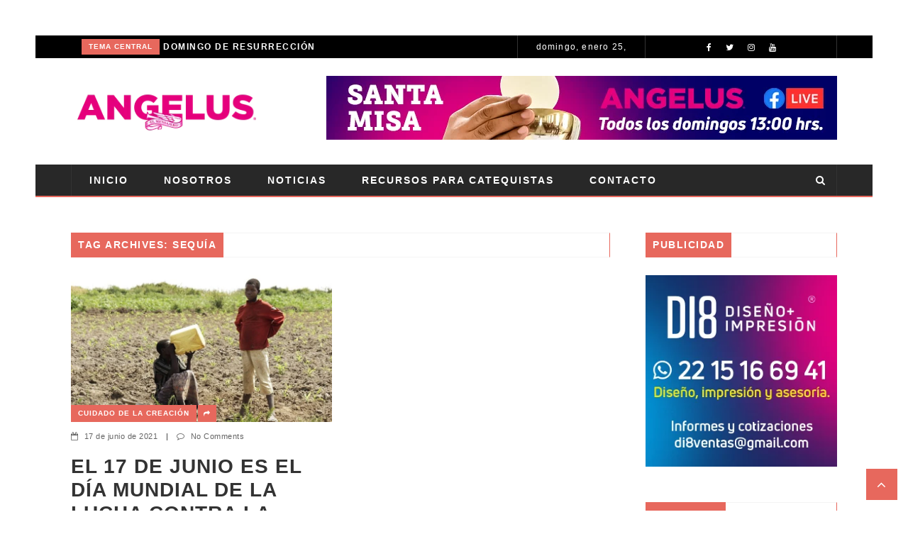

--- FILE ---
content_type: text/html; charset=UTF-8
request_url: https://angelusmensajero.com/tag/sequia/
body_size: 47783
content:
<!doctype html><html class="no-js" lang="es-MX"><head><script data-no-optimize="1">var litespeed_docref=sessionStorage.getItem("litespeed_docref");litespeed_docref&&(Object.defineProperty(document,"referrer",{get:function(){return litespeed_docref}}),sessionStorage.removeItem("litespeed_docref"));</script> <meta charset="UTF-8" />
<!--[if IE]><meta http-equiv="X-UA-Compatible" content="IE=Edge,chrome=1"><![endif]--><meta name="viewport" content="width=device-width, initial-scale=1"><link rel="pingback" href="https://angelusmensajero.com/xmlrpc.php" /><title>Sequía &#8211; Angelus</title><meta name='robots' content='max-image-preview:large' /><link rel='dns-prefetch' href='//fonts.googleapis.com' /><link rel='preconnect' href='https://fonts.gstatic.com' crossorigin /><link rel="alternate" type="application/rss+xml" title="Angelus &raquo; Feed" href="https://angelusmensajero.com/feed/" /><link rel="alternate" type="application/rss+xml" title="Angelus &raquo; RSS de los comentarios" href="https://angelusmensajero.com/comments/feed/" /><link rel="alternate" type="application/rss+xml" title="Angelus &raquo; Sequía RSS de la etiqueta" href="https://angelusmensajero.com/tag/sequia/feed/" /><link data-optimized="2" rel="stylesheet" href="https://angelusmensajero.com/wp-content/litespeed/css/ba74a93ac4519d3580ac8e8408705d5e.css?ver=22dab" /><style id='joinchat-button-style-inline-css' type='text/css'>.wp-block-joinchat-button{border:none!important;text-align:center}.wp-block-joinchat-button figure{display:table;margin:0 auto;padding:0}.wp-block-joinchat-button figcaption{font:normal normal 400 .6em/2em var(--wp--preset--font-family--system-font,sans-serif);margin:0;padding:0}.wp-block-joinchat-button .joinchat-button__qr{background-color:#fff;border:6px solid #25d366;border-radius:30px;box-sizing:content-box;display:block;height:200px;margin:auto;overflow:hidden;padding:10px;width:200px}.wp-block-joinchat-button .joinchat-button__qr canvas,.wp-block-joinchat-button .joinchat-button__qr img{display:block;margin:auto}.wp-block-joinchat-button .joinchat-button__link{align-items:center;background-color:#25d366;border:6px solid #25d366;border-radius:30px;display:inline-flex;flex-flow:row nowrap;justify-content:center;line-height:1.25em;margin:0 auto;text-decoration:none}.wp-block-joinchat-button .joinchat-button__link:before{background:transparent var(--joinchat-ico) no-repeat center;background-size:100%;content:"";display:block;height:1.5em;margin:-.75em .75em -.75em 0;width:1.5em}.wp-block-joinchat-button figure+.joinchat-button__link{margin-top:10px}@media (orientation:landscape)and (min-height:481px),(orientation:portrait)and (min-width:481px){.wp-block-joinchat-button.joinchat-button--qr-only figure+.joinchat-button__link{display:none}}@media (max-width:480px),(orientation:landscape)and (max-height:480px){.wp-block-joinchat-button figure{display:none}}</style><style id='classic-theme-styles-inline-css' type='text/css'>/*! This file is auto-generated */
.wp-block-button__link{color:#fff;background-color:#32373c;border-radius:9999px;box-shadow:none;text-decoration:none;padding:calc(.667em + 2px) calc(1.333em + 2px);font-size:1.125em}.wp-block-file__button{background:#32373c;color:#fff;text-decoration:none}</style><style id='global-styles-inline-css' type='text/css'>body{--wp--preset--color--black: #000000;--wp--preset--color--cyan-bluish-gray: #abb8c3;--wp--preset--color--white: #ffffff;--wp--preset--color--pale-pink: #f78da7;--wp--preset--color--vivid-red: #cf2e2e;--wp--preset--color--luminous-vivid-orange: #ff6900;--wp--preset--color--luminous-vivid-amber: #fcb900;--wp--preset--color--light-green-cyan: #7bdcb5;--wp--preset--color--vivid-green-cyan: #00d084;--wp--preset--color--pale-cyan-blue: #8ed1fc;--wp--preset--color--vivid-cyan-blue: #0693e3;--wp--preset--color--vivid-purple: #9b51e0;--wp--preset--gradient--vivid-cyan-blue-to-vivid-purple: linear-gradient(135deg,rgba(6,147,227,1) 0%,rgb(155,81,224) 100%);--wp--preset--gradient--light-green-cyan-to-vivid-green-cyan: linear-gradient(135deg,rgb(122,220,180) 0%,rgb(0,208,130) 100%);--wp--preset--gradient--luminous-vivid-amber-to-luminous-vivid-orange: linear-gradient(135deg,rgba(252,185,0,1) 0%,rgba(255,105,0,1) 100%);--wp--preset--gradient--luminous-vivid-orange-to-vivid-red: linear-gradient(135deg,rgba(255,105,0,1) 0%,rgb(207,46,46) 100%);--wp--preset--gradient--very-light-gray-to-cyan-bluish-gray: linear-gradient(135deg,rgb(238,238,238) 0%,rgb(169,184,195) 100%);--wp--preset--gradient--cool-to-warm-spectrum: linear-gradient(135deg,rgb(74,234,220) 0%,rgb(151,120,209) 20%,rgb(207,42,186) 40%,rgb(238,44,130) 60%,rgb(251,105,98) 80%,rgb(254,248,76) 100%);--wp--preset--gradient--blush-light-purple: linear-gradient(135deg,rgb(255,206,236) 0%,rgb(152,150,240) 100%);--wp--preset--gradient--blush-bordeaux: linear-gradient(135deg,rgb(254,205,165) 0%,rgb(254,45,45) 50%,rgb(107,0,62) 100%);--wp--preset--gradient--luminous-dusk: linear-gradient(135deg,rgb(255,203,112) 0%,rgb(199,81,192) 50%,rgb(65,88,208) 100%);--wp--preset--gradient--pale-ocean: linear-gradient(135deg,rgb(255,245,203) 0%,rgb(182,227,212) 50%,rgb(51,167,181) 100%);--wp--preset--gradient--electric-grass: linear-gradient(135deg,rgb(202,248,128) 0%,rgb(113,206,126) 100%);--wp--preset--gradient--midnight: linear-gradient(135deg,rgb(2,3,129) 0%,rgb(40,116,252) 100%);--wp--preset--font-size--small: 13px;--wp--preset--font-size--medium: 20px;--wp--preset--font-size--large: 36px;--wp--preset--font-size--x-large: 42px;--wp--preset--spacing--20: 0.44rem;--wp--preset--spacing--30: 0.67rem;--wp--preset--spacing--40: 1rem;--wp--preset--spacing--50: 1.5rem;--wp--preset--spacing--60: 2.25rem;--wp--preset--spacing--70: 3.38rem;--wp--preset--spacing--80: 5.06rem;--wp--preset--shadow--natural: 6px 6px 9px rgba(0, 0, 0, 0.2);--wp--preset--shadow--deep: 12px 12px 50px rgba(0, 0, 0, 0.4);--wp--preset--shadow--sharp: 6px 6px 0px rgba(0, 0, 0, 0.2);--wp--preset--shadow--outlined: 6px 6px 0px -3px rgba(255, 255, 255, 1), 6px 6px rgba(0, 0, 0, 1);--wp--preset--shadow--crisp: 6px 6px 0px rgba(0, 0, 0, 1);}:where(.is-layout-flex){gap: 0.5em;}:where(.is-layout-grid){gap: 0.5em;}body .is-layout-flow > .alignleft{float: left;margin-inline-start: 0;margin-inline-end: 2em;}body .is-layout-flow > .alignright{float: right;margin-inline-start: 2em;margin-inline-end: 0;}body .is-layout-flow > .aligncenter{margin-left: auto !important;margin-right: auto !important;}body .is-layout-constrained > .alignleft{float: left;margin-inline-start: 0;margin-inline-end: 2em;}body .is-layout-constrained > .alignright{float: right;margin-inline-start: 2em;margin-inline-end: 0;}body .is-layout-constrained > .aligncenter{margin-left: auto !important;margin-right: auto !important;}body .is-layout-constrained > :where(:not(.alignleft):not(.alignright):not(.alignfull)){max-width: var(--wp--style--global--content-size);margin-left: auto !important;margin-right: auto !important;}body .is-layout-constrained > .alignwide{max-width: var(--wp--style--global--wide-size);}body .is-layout-flex{display: flex;}body .is-layout-flex{flex-wrap: wrap;align-items: center;}body .is-layout-flex > *{margin: 0;}body .is-layout-grid{display: grid;}body .is-layout-grid > *{margin: 0;}:where(.wp-block-columns.is-layout-flex){gap: 2em;}:where(.wp-block-columns.is-layout-grid){gap: 2em;}:where(.wp-block-post-template.is-layout-flex){gap: 1.25em;}:where(.wp-block-post-template.is-layout-grid){gap: 1.25em;}.has-black-color{color: var(--wp--preset--color--black) !important;}.has-cyan-bluish-gray-color{color: var(--wp--preset--color--cyan-bluish-gray) !important;}.has-white-color{color: var(--wp--preset--color--white) !important;}.has-pale-pink-color{color: var(--wp--preset--color--pale-pink) !important;}.has-vivid-red-color{color: var(--wp--preset--color--vivid-red) !important;}.has-luminous-vivid-orange-color{color: var(--wp--preset--color--luminous-vivid-orange) !important;}.has-luminous-vivid-amber-color{color: var(--wp--preset--color--luminous-vivid-amber) !important;}.has-light-green-cyan-color{color: var(--wp--preset--color--light-green-cyan) !important;}.has-vivid-green-cyan-color{color: var(--wp--preset--color--vivid-green-cyan) !important;}.has-pale-cyan-blue-color{color: var(--wp--preset--color--pale-cyan-blue) !important;}.has-vivid-cyan-blue-color{color: var(--wp--preset--color--vivid-cyan-blue) !important;}.has-vivid-purple-color{color: var(--wp--preset--color--vivid-purple) !important;}.has-black-background-color{background-color: var(--wp--preset--color--black) !important;}.has-cyan-bluish-gray-background-color{background-color: var(--wp--preset--color--cyan-bluish-gray) !important;}.has-white-background-color{background-color: var(--wp--preset--color--white) !important;}.has-pale-pink-background-color{background-color: var(--wp--preset--color--pale-pink) !important;}.has-vivid-red-background-color{background-color: var(--wp--preset--color--vivid-red) !important;}.has-luminous-vivid-orange-background-color{background-color: var(--wp--preset--color--luminous-vivid-orange) !important;}.has-luminous-vivid-amber-background-color{background-color: var(--wp--preset--color--luminous-vivid-amber) !important;}.has-light-green-cyan-background-color{background-color: var(--wp--preset--color--light-green-cyan) !important;}.has-vivid-green-cyan-background-color{background-color: var(--wp--preset--color--vivid-green-cyan) !important;}.has-pale-cyan-blue-background-color{background-color: var(--wp--preset--color--pale-cyan-blue) !important;}.has-vivid-cyan-blue-background-color{background-color: var(--wp--preset--color--vivid-cyan-blue) !important;}.has-vivid-purple-background-color{background-color: var(--wp--preset--color--vivid-purple) !important;}.has-black-border-color{border-color: var(--wp--preset--color--black) !important;}.has-cyan-bluish-gray-border-color{border-color: var(--wp--preset--color--cyan-bluish-gray) !important;}.has-white-border-color{border-color: var(--wp--preset--color--white) !important;}.has-pale-pink-border-color{border-color: var(--wp--preset--color--pale-pink) !important;}.has-vivid-red-border-color{border-color: var(--wp--preset--color--vivid-red) !important;}.has-luminous-vivid-orange-border-color{border-color: var(--wp--preset--color--luminous-vivid-orange) !important;}.has-luminous-vivid-amber-border-color{border-color: var(--wp--preset--color--luminous-vivid-amber) !important;}.has-light-green-cyan-border-color{border-color: var(--wp--preset--color--light-green-cyan) !important;}.has-vivid-green-cyan-border-color{border-color: var(--wp--preset--color--vivid-green-cyan) !important;}.has-pale-cyan-blue-border-color{border-color: var(--wp--preset--color--pale-cyan-blue) !important;}.has-vivid-cyan-blue-border-color{border-color: var(--wp--preset--color--vivid-cyan-blue) !important;}.has-vivid-purple-border-color{border-color: var(--wp--preset--color--vivid-purple) !important;}.has-vivid-cyan-blue-to-vivid-purple-gradient-background{background: var(--wp--preset--gradient--vivid-cyan-blue-to-vivid-purple) !important;}.has-light-green-cyan-to-vivid-green-cyan-gradient-background{background: var(--wp--preset--gradient--light-green-cyan-to-vivid-green-cyan) !important;}.has-luminous-vivid-amber-to-luminous-vivid-orange-gradient-background{background: var(--wp--preset--gradient--luminous-vivid-amber-to-luminous-vivid-orange) !important;}.has-luminous-vivid-orange-to-vivid-red-gradient-background{background: var(--wp--preset--gradient--luminous-vivid-orange-to-vivid-red) !important;}.has-very-light-gray-to-cyan-bluish-gray-gradient-background{background: var(--wp--preset--gradient--very-light-gray-to-cyan-bluish-gray) !important;}.has-cool-to-warm-spectrum-gradient-background{background: var(--wp--preset--gradient--cool-to-warm-spectrum) !important;}.has-blush-light-purple-gradient-background{background: var(--wp--preset--gradient--blush-light-purple) !important;}.has-blush-bordeaux-gradient-background{background: var(--wp--preset--gradient--blush-bordeaux) !important;}.has-luminous-dusk-gradient-background{background: var(--wp--preset--gradient--luminous-dusk) !important;}.has-pale-ocean-gradient-background{background: var(--wp--preset--gradient--pale-ocean) !important;}.has-electric-grass-gradient-background{background: var(--wp--preset--gradient--electric-grass) !important;}.has-midnight-gradient-background{background: var(--wp--preset--gradient--midnight) !important;}.has-small-font-size{font-size: var(--wp--preset--font-size--small) !important;}.has-medium-font-size{font-size: var(--wp--preset--font-size--medium) !important;}.has-large-font-size{font-size: var(--wp--preset--font-size--large) !important;}.has-x-large-font-size{font-size: var(--wp--preset--font-size--x-large) !important;}
.wp-block-navigation a:where(:not(.wp-element-button)){color: inherit;}
:where(.wp-block-post-template.is-layout-flex){gap: 1.25em;}:where(.wp-block-post-template.is-layout-grid){gap: 1.25em;}
:where(.wp-block-columns.is-layout-flex){gap: 2em;}:where(.wp-block-columns.is-layout-grid){gap: 2em;}
.wp-block-pullquote{font-size: 1.5em;line-height: 1.6;}</style><style id='shared-files-inline-css' type='text/css'>.shared-files-main-elements * { font-family: "Roboto", sans-serif; }</style><link rel="preload" as="style" href="https://fonts.googleapis.com/css?family=Roboto%20Condensed:300,400,700,300italic,400italic,700italic%7CLato:100,300,400,700,900,100italic,300italic,400italic,700italic,900italic&#038;subset=latin&#038;display=swap&#038;ver=1617712412" /><noscript><link rel="stylesheet" href="https://fonts.googleapis.com/css?family=Roboto%20Condensed:300,400,700,300italic,400italic,700italic%7CLato:100,300,400,700,900,100italic,300italic,400italic,700italic,900italic&#038;subset=latin&#038;display=swap&#038;ver=1617712412" /></noscript><script type="litespeed/javascript" data-src="https://angelusmensajero.com/wp-includes/js/jquery/jquery.min.js" id="jquery-core-js"></script> <script id="shared-files-js-after" type="litespeed/javascript">jQuery(document).ready(function($){if(typeof ajaxurl==='undefined'){ajaxurl='https://angelusmensajero.com/wp-admin/admin-ajax.php'}})</script> <link rel="https://api.w.org/" href="https://angelusmensajero.com/wp-json/" /><link rel="alternate" type="application/json" href="https://angelusmensajero.com/wp-json/wp/v2/tags/495" /><link rel="EditURI" type="application/rsd+xml" title="RSD" href="https://angelusmensajero.com/xmlrpc.php?rsd" /><meta name="generator" content="WordPress 6.4.7" /><meta name="generator" content="Redux 4.4.11" /><meta name="generator" content="Powered by WPBakery Page Builder - drag and drop page builder for WordPress."/>
<!--[if lte IE 9]><link rel="stylesheet" type="text/css" href="https://angelusmensajero.com/wp-content/plugins/js_composer/assets/css/vc_lte_ie9.min.css" media="screen"><![endif]--><link rel="icon" href="https://angelusmensajero.com/wp-content/uploads/2020/08/cropped-isotipo_angelus_favicon-32x32.png" sizes="32x32" /><link rel="icon" href="https://angelusmensajero.com/wp-content/uploads/2020/08/cropped-isotipo_angelus_favicon-192x192.png" sizes="192x192" /><link rel="apple-touch-icon" href="https://angelusmensajero.com/wp-content/uploads/2020/08/cropped-isotipo_angelus_favicon-180x180.png" /><meta name="msapplication-TileImage" content="https://angelusmensajero.com/wp-content/uploads/2020/08/cropped-isotipo_angelus_favicon-270x270.png" />
<noscript><style type="text/css">.wpb_animate_when_almost_visible { opacity: 1; }</style></noscript></head><body class="archive tag tag-sequia tag-495 flownews-boxed flownews-layout-default wpb-js-composer js-comp-ver-5.7 vc_responsive"><div id="flownews-outer-wrap" ><header class="flownews-header-wrap flownews-menu-left flownews-menu-style1"><div class="flownews-header-wrap-container header-desktop"><div class="flownews-header-top"><div class="flownews-wrap-container"><div class="flownews-ticker col-sm-7"><script type="litespeed/javascript">jQuery(document).ready(function($){$('.flownews-top-news-ticker').owlCarousel({loop:!0,margin:0,nav:!0,lazyLoad:!1,dots:!1,autoplay:!0,smartSpeed:2000,navText:['<i class="flownewsicon fa-angle-left"></i>','<i class="flownewsicon fa-angle-right"></i>'],autoplayTimeout:3000,responsive:{0:{items:1}}})})</script><div class="flownews-top-news-ticker"><div class="news-ticker-item"><div class="news-ticker-item-category"><a href="https://angelusmensajero.com/category/tema-central/" title="View all posts in TEMA CENTRAL">TEMA CENTRAL</a></div><div class="news-ticker-item-title"><a href="https://angelusmensajero.com/domingo-de-resurreccion/">DOMINGO DE RESURRECCIÓN</a></div></div><div class="news-ticker-item"><div class="news-ticker-item-category"><a href="https://angelusmensajero.com/category/noticias/" title="View all posts in NOTICIAS">NOTICIAS</a></div><div class="news-ticker-item-title"><a href="https://angelusmensajero.com/procesion-del-silencio-la-merced/">Procesión del Silencio, La Merced</a></div></div><div class="news-ticker-item"><div class="news-ticker-item-category"><a href="https://angelusmensajero.com/category/vaticano/" title="View all posts in VATICANO">VATICANO</a></div><div class="news-ticker-item-title"><a href="https://angelusmensajero.com/resucito-aleluya-recuerda-y-camina/">¡RESUCITÓ! ¡ALELUYA! ¡Recuerda y camina!</a></div></div><div class="news-ticker-item"><div class="news-ticker-item-category"><a href="https://angelusmensajero.com/category/salud/" title="View all posts in SALUD">SALUD</a></div><div class="news-ticker-item-title"><a href="https://angelusmensajero.com/no-te-enfermes-en-epoca-de-calor/">¡NO TE ENFERMES EN ÉPOCA DE CALOR!</a></div></div><div class="news-ticker-item"><div class="news-ticker-item-category"><a href="https://angelusmensajero.com/category/cultura/" title="View all posts in CULTURA">CULTURA</a></div><div class="news-ticker-item-title"><a href="https://angelusmensajero.com/xxxi-procesion-de-viernes-santo-en-puebla/">XXXI Procesión de Viernes Santo en Puebla</a></div></div><div class="news-ticker-item"><div class="news-ticker-item-category"><a href="https://angelusmensajero.com/category/noticias/" title="View all posts in NOTICIAS">NOTICIAS</a></div><div class="news-ticker-item-title"><a href="https://angelusmensajero.com/nuevos-canonigos-de-catedral/">Nuevos Canónigos de Catedral</a></div></div><div class="news-ticker-item"><div class="news-ticker-item-category"><a href="https://angelusmensajero.com/category/sin-categoria/" title="View all posts in ACTUALIDAD TEOLÓGICA Y PASTORAL">ACTUALIDAD TEOLÓGICA Y PASTORAL</a></div><div class="news-ticker-item-title"><a href="https://angelusmensajero.com/video-del-papa-abril-23/">Video del Papa Abril 23</a></div></div><div class="news-ticker-item"><div class="news-ticker-item-category"><a href="https://angelusmensajero.com/category/vaticano/" title="View all posts in VATICANO">VATICANO</a></div><div class="news-ticker-item-title"><a href="https://angelusmensajero.com/el-papa-francisco-la-cruz-nos-hace-hermanos/">El Papa Francisco: La cruz nos hace hermanos</a></div></div><div class="news-ticker-item"><div class="news-ticker-item-category"><a href="https://angelusmensajero.com/category/familia-y-vida/" title="View all posts in FAMILIA Y VIDA">FAMILIA Y VIDA</a></div><div class="news-ticker-item-title"><a href="https://angelusmensajero.com/pascua-en-familia/">Pascua en familia</a></div></div><div class="news-ticker-item"><div class="news-ticker-item-category"><a href="https://angelusmensajero.com/category/sin-categoria/" title="View all posts in ACTUALIDAD TEOLÓGICA Y PASTORAL">ACTUALIDAD TEOLÓGICA Y PASTORAL</a></div><div class="news-ticker-item-title"><a href="https://angelusmensajero.com/pelicula-purgatorio/">Película &#8220;Purgatorio&#8221;</a></div></div><div class="news-ticker-item"><div class="news-ticker-item-category"><a href="https://angelusmensajero.com/category/noticias/" title="View all posts in NOTICIAS">NOTICIAS</a></div><div class="news-ticker-item-title"><a href="https://angelusmensajero.com/la-procesion-de-viernes-santo-en-puebla-la-mas-grande-del-pais-y-de-america-latina/">La Procesión de Viernes Santo en Puebla, la más grande del país y de América Latina</a></div></div><div class="news-ticker-item"><div class="news-ticker-item-category"><a href="https://angelusmensajero.com/category/cultura/" title="View all posts in CULTURA">CULTURA</a></div><div class="news-ticker-item-title"><a href="https://angelusmensajero.com/preparando-retablo-de-flor-para-puerta-del-perdon/">Preparando retablo de flor para puerta del perdón</a></div></div><div class="news-ticker-item"><div class="news-ticker-item-category"><a href="https://angelusmensajero.com/category/noticias/" title="View all posts in NOTICIAS">NOTICIAS</a></div><div class="news-ticker-item-title"><a href="https://angelusmensajero.com/xv-anos-de-la-parroquia-de-san-baltazar-tetela/">XV años de la parroquia de San Baltazar Tetela</a></div></div><div class="news-ticker-item"><div class="news-ticker-item-category"><a href="https://angelusmensajero.com/category/noticias/" title="View all posts in NOTICIAS">NOTICIAS</a></div><div class="news-ticker-item-title"><a href="https://angelusmensajero.com/iii-reunion-general-de-coordinacion-pastoral/">III Reunión General de Coordinación Pastoral</a></div></div><div class="news-ticker-item"><div class="news-ticker-item-category"><a href="https://angelusmensajero.com/category/cultura/" title="View all posts in CULTURA">CULTURA</a></div><div class="news-ticker-item-title"><a href="https://angelusmensajero.com/mas-de-100-mil-personas-esperan-en-la-procesion-de-viernes-santo/">Más de 100 mil personas esperan en la Procesión de Viernes Santo</a></div></div><div class="news-ticker-item"><div class="news-ticker-item-category"><a href="https://angelusmensajero.com/category/cuidado-de-la-creacion/" title="View all posts in CUIDADO DE LA CREACIÓN">CUIDADO DE LA CREACIÓN</a></div><div class="news-ticker-item-title"><a href="https://angelusmensajero.com/via-crucis-por-el-cuidado-de-la-creacion/">Vía crucis por el cuidado de la Creación</a></div></div><div class="news-ticker-item"><div class="news-ticker-item-category"><a href="https://angelusmensajero.com/category/valores/" title="View all posts in VALORES">VALORES</a></div><div class="news-ticker-item-title"><a href="https://angelusmensajero.com/video-del-papa-marzo/">Video del Papa Marzo</a></div></div><div class="news-ticker-item"><div class="news-ticker-item-category"><a href="https://angelusmensajero.com/category/vaticano/" title="View all posts in VATICANO">VATICANO</a></div><div class="news-ticker-item-title"><a href="https://angelusmensajero.com/adoracion-eucaristica-en-la-plaza-de-san-pedro/">Adoración Eucarística en la plaza de San Pedro</a></div></div><div class="news-ticker-item"><div class="news-ticker-item-category"><a href="https://angelusmensajero.com/category/familia-y-vida/" title="View all posts in FAMILIA Y VIDA">FAMILIA Y VIDA</a></div><div class="news-ticker-item-title"><a href="https://angelusmensajero.com/familia-resguarda-la-vida/">FAMILIA: RESGUARDA LA VIDA</a></div></div><div class="news-ticker-item"><div class="news-ticker-item-category"><a href="https://angelusmensajero.com/category/sin-categoria/" title="View all posts in ACTUALIDAD TEOLÓGICA Y PASTORAL">ACTUALIDAD TEOLÓGICA Y PASTORAL</a></div><div class="news-ticker-item-title"><a href="https://angelusmensajero.com/papa-reza-por-viaje-a-africa/">PAPA REZA POR VIAJE A ÁFRICA</a></div></div><div class="news-ticker-item"><div class="news-ticker-item-category"><a href="https://angelusmensajero.com/category/sin-categoria/" title="View all posts in ACTUALIDAD TEOLÓGICA Y PASTORAL">ACTUALIDAD TEOLÓGICA Y PASTORAL</a></div><div class="news-ticker-item-title"><a href="https://angelusmensajero.com/segundo-video-de-oracion-del-santo-padre/">SEGUNDO VIDEO DE ORACIÓN DEL SANTO PADRE</a></div></div><div class="news-ticker-item"><div class="news-ticker-item-category"><a href="https://angelusmensajero.com/category/tema-central/" title="View all posts in TEMA CENTRAL">TEMA CENTRAL</a></div><div class="news-ticker-item-title"><a href="https://angelusmensajero.com/la-virgen-de-las-candelas/">LA VIRGEN DE LAS CANDELAS</a></div></div><div class="news-ticker-item"><div class="news-ticker-item-category"><a href="https://angelusmensajero.com/category/familia-y-vida/" title="View all posts in FAMILIA Y VIDA">FAMILIA Y VIDA</a></div><div class="news-ticker-item-title"><a href="https://angelusmensajero.com/que-tanto-sabemos-de-la-vida-consagrada/">¿Qué tanto sabemos de la vida consagrada?</a></div></div><div class="news-ticker-item"><div class="news-ticker-item-category"><a href="https://angelusmensajero.com/category/noticias/" title="View all posts in NOTICIAS">NOTICIAS</a></div><div class="news-ticker-item-title"><a href="https://angelusmensajero.com/unidad-de-los-cristianos-en-mexico/">Unidad de los Cristianos en México</a></div></div><div class="news-ticker-item"><div class="news-ticker-item-category"><a href="https://angelusmensajero.com/category/fechorias/" title="View all posts in RECURSOS PARA CATEQUISTAS">RECURSOS PARA CATEQUISTAS</a></div><div class="news-ticker-item-title"><a href="https://angelusmensajero.com/educar-con-fraternidad-intencion-de-oracion-del-papa-en-enero/">&#8220;Educar con fraternidad&#8221;. Intención de oración del Papa en enero</a></div></div><div class="news-ticker-item"><div class="news-ticker-item-category"><a href="https://angelusmensajero.com/category/vaticano/" title="View all posts in VATICANO">VATICANO</a></div><div class="news-ticker-item-title"><a href="https://angelusmensajero.com/semana-de-oracion-alegremonos-de-lo-que-podemos/">Semana de Oración: &#8220;Alegrémonos de lo que podemos&#8221;</a></div></div><div class="news-ticker-item"><div class="news-ticker-item-category"><a href="https://angelusmensajero.com/category/sin-categoria/" title="View all posts in ACTUALIDAD TEOLÓGICA Y PASTORAL">ACTUALIDAD TEOLÓGICA Y PASTORAL</a></div><div class="news-ticker-item-title"><a href="https://angelusmensajero.com/el-cuarto-domingo-de-la-palabra-de-dios/">El cuarto domingo de la Palabra de Dios</a></div></div><div class="news-ticker-item"><div class="news-ticker-item-category"><a href="https://angelusmensajero.com/category/familia-y-vida/" title="View all posts in FAMILIA Y VIDA">FAMILIA Y VIDA</a></div><div class="news-ticker-item-title"><a href="https://angelusmensajero.com/unidad-entre-cristianos-unidad-en-las-familias/">Unidad entre cristianos, unidad en las familias</a></div></div><div class="news-ticker-item"><div class="news-ticker-item-category"><a href="https://angelusmensajero.com/category/familia-y-vida/" title="View all posts in FAMILIA Y VIDA">FAMILIA Y VIDA</a></div><div class="news-ticker-item-title"><a href="https://angelusmensajero.com/la-epifania/">La Epifanía</a></div></div><div class="news-ticker-item"><div class="news-ticker-item-category"><a href="https://angelusmensajero.com/category/sin-categoria/" title="View all posts in ACTUALIDAD TEOLÓGICA Y PASTORAL">ACTUALIDAD TEOLÓGICA Y PASTORAL</a></div><div class="news-ticker-item-title"><a href="https://angelusmensajero.com/el-mundo-necesita-voluntarios-comprometidos-por-el-bien-comun/">El mundo necesita voluntarios comprometidos por el bien común</a></div></div><div class="news-ticker-item"><div class="news-ticker-item-category"><a href="https://angelusmensajero.com/category/familia-y-vida/" title="View all posts in FAMILIA Y VIDA">FAMILIA Y VIDA</a></div><div class="news-ticker-item-title"><a href="https://angelusmensajero.com/una-navidad-muy-especial-en-familia/">Una Navidad muy especial en familia</a></div></div><div class="news-ticker-item"><div class="news-ticker-item-category"><a href="https://angelusmensajero.com/category/sin-categoria/" title="View all posts in ACTUALIDAD TEOLÓGICA Y PASTORAL">ACTUALIDAD TEOLÓGICA Y PASTORAL</a></div><div class="news-ticker-item-title"><a href="https://angelusmensajero.com/no-canceles-el-dialogo-con-el-espiritu-santo/">No canceles el diálogo con el Espíritu Santo</a></div></div><div class="news-ticker-item"><div class="news-ticker-item-category"><a href="https://angelusmensajero.com/category/vaticano/" title="View all posts in VATICANO">VATICANO</a></div><div class="news-ticker-item-title"><a href="https://angelusmensajero.com/las-celebraciones-del-papa-francisco-para-el-tiempo-de-navidad/">Las celebraciones del Papa Francisco para el tiempo de Navidad</a></div></div><div class="news-ticker-item"><div class="news-ticker-item-category"><a href="https://angelusmensajero.com/category/noticias/" title="View all posts in NOTICIAS">NOTICIAS</a></div><div class="news-ticker-item-title"><a href="https://angelusmensajero.com/retiro-eco-espiritual/">RETIRO ECO ESPIRITUAL</a></div></div><div class="news-ticker-item"><div class="news-ticker-item-category"><a href="https://angelusmensajero.com/category/noticias/" title="View all posts in NOTICIAS">NOTICIAS</a></div><div class="news-ticker-item-title"><a href="https://angelusmensajero.com/tercer-feria-de-los-carismas-en-quecholac/">TERCER FERIA DE LOS CARISMAS EN QUECHOLAC</a></div></div><div class="news-ticker-item"><div class="news-ticker-item-category"><a href="https://angelusmensajero.com/category/comunicados/" title="View all posts in COMUNICADOS">COMUNICADOS</a></div><div class="news-ticker-item-title"><a href="https://angelusmensajero.com/reconocimiento-a-los-trabajos-por-la-vida-democratica/">RECONOCIMIENTO A LOS TRABAJOS POR LA VIDA DEMOCRÁTICA</a></div></div><div class="news-ticker-item"><div class="news-ticker-item-category"><a href="https://angelusmensajero.com/category/cuidado-de-la-creacion/" title="View all posts in CUIDADO DE LA CREACIÓN">CUIDADO DE LA CREACIÓN</a></div><div class="news-ticker-item-title"><a href="https://angelusmensajero.com/la-proteccion-de-la-casa-comun-pasa-por-la-educacion/">La protección de la casa común pasa por la educación</a></div></div><div class="news-ticker-item"><div class="news-ticker-item-category"><a href="https://angelusmensajero.com/category/tema-central/" title="View all posts in TEMA CENTRAL">TEMA CENTRAL</a></div><div class="news-ticker-item-title"><a href="https://angelusmensajero.com/video-del-papa-un-nino-abandonado-es-culpa-nuestra/">Video del Papa: “Un niño abandonado es culpa nuestra”</a></div></div><div class="news-ticker-item"><div class="news-ticker-item-category"><a href="https://angelusmensajero.com/category/familia-y-vida/" title="View all posts in FAMILIA Y VIDA">FAMILIA Y VIDA</a></div><div class="news-ticker-item-title"><a href="https://angelusmensajero.com/la-santidad-es-posible-en-nuestros-dia/">La santidad es posible en nuestros días</a></div></div><div class="news-ticker-item"><div class="news-ticker-item-category"><a href="https://angelusmensajero.com/category/valores/" title="View all posts in VALORES">VALORES</a></div><div class="news-ticker-item-title"><a href="https://angelusmensajero.com/celebremos-el-mes-del-rosario-en-familia/">Celebremos el mes del Rosario en familia</a></div></div><div class="news-ticker-item"><div class="news-ticker-item-category"><a href="https://angelusmensajero.com/category/familia-y-vida/" title="View all posts in FAMILIA Y VIDA">FAMILIA Y VIDA</a></div><div class="news-ticker-item-title"><a href="https://angelusmensajero.com/educar-en-el-autocontrol/">EDUCAR EN EL AUTOCONTROL</a></div></div><div class="news-ticker-item"><div class="news-ticker-item-category"><a href="https://angelusmensajero.com/category/tema-central/" title="View all posts in TEMA CENTRAL">TEMA CENTRAL</a></div><div class="news-ticker-item-title"><a href="https://angelusmensajero.com/el-papa-acudira-al-coliseo-para-rezar-por-la-paz/">El Papa acudirá al Coliseo para rezar por la paz</a></div></div><div class="news-ticker-item"><div class="news-ticker-item-category"><a href="https://angelusmensajero.com/category/noticias/" title="View all posts in NOTICIAS">NOTICIAS</a></div><div class="news-ticker-item-title"><a href="https://angelusmensajero.com/la-iglesia-de-mexico-pide-al-gobierno-replantear-la-politica-migratoria/">La Iglesia de México pide al gobierno replantear la política migratoria</a></div></div><div class="news-ticker-item"><div class="news-ticker-item-category"><a href="https://angelusmensajero.com/category/vaticano/" title="View all posts in VATICANO">VATICANO</a></div><div class="news-ticker-item-title"><a href="https://angelusmensajero.com/vaticano-y-comite-olimpico-internacional-exhortan-a-elegir-el-camino-de-la-paz/">Vaticano y Comité Olímpico Internacional exhortan a elegir el camino de la paz</a></div></div><div class="news-ticker-item"><div class="news-ticker-item-category"><a href="https://angelusmensajero.com/category/reflexion-dominical/" title="View all posts in REFLEXIÓN DOMINICAL">REFLEXIÓN DOMINICAL</a></div><div class="news-ticker-item-title"><a href="https://angelusmensajero.com/tu-recibiste-bienes-y-lazaro-males-ahora-el-es-consolado/">“TÚ RECIBISTE BIENES, Y LÁZARO MALES, AHORA Él ES CONSOLADO”</a></div></div><div class="news-ticker-item"><div class="news-ticker-item-category"><a href="https://angelusmensajero.com/category/familia-y-vida/" title="View all posts in FAMILIA Y VIDA">FAMILIA Y VIDA</a></div><div class="news-ticker-item-title"><a href="https://angelusmensajero.com/plan-familiar-de-emergencias/">PLAN FAMILIAR DE EMERGENCIAS</a></div></div><div class="news-ticker-item"><div class="news-ticker-item-category"><a href="https://angelusmensajero.com/category/noticias/" title="View all posts in NOTICIAS">NOTICIAS</a></div><div class="news-ticker-item-title"><a href="https://angelusmensajero.com/150-anos-de-la-congregacion-de-hermanas-josefinas/">150 años de la Congregación de Hermanas Josefinas</a></div></div><div class="news-ticker-item"><div class="news-ticker-item-category"><a href="https://angelusmensajero.com/category/tema-central/" title="View all posts in TEMA CENTRAL">TEMA CENTRAL</a></div><div class="news-ticker-item-title"><a href="https://angelusmensajero.com/mensaje108a-jornada-mundial-del-migrante-y-del-refugiado-2022/">MENSAJE108ª JORNADA MUNDIAL DEL MIGRANTE Y DEL REFUGIADO 2022</a></div></div><div class="news-ticker-item"><div class="news-ticker-item-category"><a href="https://angelusmensajero.com/category/sin-categoria/" title="View all posts in ACTUALIDAD TEOLÓGICA Y PASTORAL">ACTUALIDAD TEOLÓGICA Y PASTORAL</a></div><div class="news-ticker-item-title"><a href="https://angelusmensajero.com/108a-jornada-mundial-del-migrante-y-del-refugiado-25-de-septiembre/">108ª Jornada Mundial del Migrante y del Refugiado 25 de septiembre</a></div></div><div class="news-ticker-item"><div class="news-ticker-item-category"><a href="https://angelusmensajero.com/category/sin-categoria/" title="View all posts in ACTUALIDAD TEOLÓGICA Y PASTORAL">ACTUALIDAD TEOLÓGICA Y PASTORAL</a></div><div class="news-ticker-item-title"><a href="https://angelusmensajero.com/concurso-para-la-composicion-del-himno-del-jubileo-2025/">Concurso para la composición del Himno del Jubileo 2025</a></div></div><div class="news-ticker-item"><div class="news-ticker-item-category"><a href="https://angelusmensajero.com/category/vaticano/" title="View all posts in VATICANO">VATICANO</a></div><div class="news-ticker-item-title"><a href="https://angelusmensajero.com/el-papa-francisco-en-asis/">El Papa Francisco en Asís</a></div></div><div class="news-ticker-item"><div class="news-ticker-item-category"><a href="https://angelusmensajero.com/category/tema-central/" title="View all posts in TEMA CENTRAL">TEMA CENTRAL</a></div><div class="news-ticker-item-title"><a href="https://angelusmensajero.com/papa-francisco-llega-a-canada-por-la-reconciliacion/">Papa Francisco llega a Canadá por la reconciliación</a></div></div><div class="news-ticker-item"><div class="news-ticker-item-category"><a href="https://angelusmensajero.com/category/tema-central/" title="View all posts in TEMA CENTRAL">TEMA CENTRAL</a></div><div class="news-ticker-item-title"><a href="https://angelusmensajero.com/chiles-en-nogada-tradicion-poblana/">CHILES EN NOGADA: TRADICIÓN POBLANA</a></div></div><div class="news-ticker-item"><div class="news-ticker-item-category"><a href="https://angelusmensajero.com/category/noticias/" title="View all posts in NOTICIAS">NOTICIAS</a></div><div class="news-ticker-item-title"><a href="https://angelusmensajero.com/puebla-se-une-a-jornada-por-la-paz/">PUEBLA SE UNE A JORNADA POR LA PAZ</a></div></div><div class="news-ticker-item"><div class="news-ticker-item-category"><a href="https://angelusmensajero.com/category/comunicados/" title="View all posts in COMUNICADOS">COMUNICADOS</a></div><div class="news-ticker-item-title"><a href="https://angelusmensajero.com/mensaje-por-la-paz/">MENSAJE POR LA PAZ</a></div></div><div class="news-ticker-item"><div class="news-ticker-item-category"><a href="https://angelusmensajero.com/category/vaticano/" title="View all posts in VATICANO">VATICANO</a></div><div class="news-ticker-item-title"><a href="https://angelusmensajero.com/viaje-del-papa-francisco-a-canada/">Viaje del Papa Francisco a Canadá</a></div></div><div class="news-ticker-item"><div class="news-ticker-item-category"><a href="https://angelusmensajero.com/category/sin-categoria/" title="View all posts in ACTUALIDAD TEOLÓGICA Y PASTORAL">ACTUALIDAD TEOLÓGICA Y PASTORAL</a></div><div class="news-ticker-item-title"><a href="https://angelusmensajero.com/material-para-celebrar-la-ii-jornada-mundial-de-ancianos-2022/">Material para celebrar la II Jornada Mundial de Ancianos 2022</a></div></div><div class="news-ticker-item"><div class="news-ticker-item-category"><a href="https://angelusmensajero.com/category/noticias/" title="View all posts in NOTICIAS">NOTICIAS</a></div><div class="news-ticker-item-title"><a href="https://angelusmensajero.com/video-del-papa-francisco-para-la-108a-jornada-mundial-del-migrante-y-del-refugiado/">108ª Jornada Mundial del Migrante y del Refugiado</a></div></div><div class="news-ticker-item"><div class="news-ticker-item-category"><a href="https://angelusmensajero.com/category/vaticano/" title="View all posts in VATICANO">VATICANO</a></div><div class="news-ticker-item-title"><a href="https://angelusmensajero.com/sed-autenticos-en-un-libro-la-comunicacion-al-estilo-del-papa-francisco/">&#8220;¡Sed auténticos!&#8221;, en un libro la comunicación al estilo del Papa Francisco</a></div></div><div class="news-ticker-item"><div class="news-ticker-item-category"><a href="https://angelusmensajero.com/category/tema-central/" title="View all posts in TEMA CENTRAL">TEMA CENTRAL</a></div><div class="news-ticker-item-title"><a href="https://angelusmensajero.com/africa-y-america-latina-son-los-contextos-mas-peligrosos-para-las-labores-pastorales/">África y América Latina son los contextos más peligrosos para las labores pastorales</a></div></div><div class="news-ticker-item"><div class="news-ticker-item-category"><a href="https://angelusmensajero.com/category/noticias/" title="View all posts in NOTICIAS">NOTICIAS</a></div><div class="news-ticker-item-title"><a href="https://angelusmensajero.com/corpus-christi-el-papa-no-celebrara-la-misa-y-la-procesion/">Corpus Christi. El Papa no celebrará la Misa y la Procesión</a></div></div><div class="news-ticker-item"><div class="news-ticker-item-category"><a href="https://angelusmensajero.com/category/vaticano/" title="View all posts in VATICANO">VATICANO</a></div><div class="news-ticker-item-title"><a href="https://angelusmensajero.com/mensaje-del-papa-para-la-vi-jornada-mundial-de-los-pobres/">Mensaje del Papa para la VI Jornada Mundial de los Pobres</a></div></div><div class="news-ticker-item"><div class="news-ticker-item-category"><a href="https://angelusmensajero.com/category/noticias/" title="View all posts in NOTICIAS">NOTICIAS</a></div><div class="news-ticker-item-title"><a href="https://angelusmensajero.com/nuevo-parroco-en-tlaxcalancingo/">Nuevo párroco en Tlaxcalancingo</a></div></div><div class="news-ticker-item"><div class="news-ticker-item-category"><a href="https://angelusmensajero.com/category/familia-y-vida/" title="View all posts in FAMILIA Y VIDA">FAMILIA Y VIDA</a></div><div class="news-ticker-item-title"><a href="https://angelusmensajero.com/x-encuentro-mundial-de-las-familias-2/">X Encuentro Mundial de las Familias</a></div></div><div class="news-ticker-item"><div class="news-ticker-item-category"><a href="https://angelusmensajero.com/category/tema-central/" title="View all posts in TEMA CENTRAL">TEMA CENTRAL</a></div><div class="news-ticker-item-title"><a href="https://angelusmensajero.com/sinodo-2021-2023/">SÍNODO 2021 &#8211; 2023</a></div></div><div class="news-ticker-item"><div class="news-ticker-item-category"><a href="https://angelusmensajero.com/category/comunicados/" title="View all posts in COMUNICADOS">COMUNICADOS</a></div><div class="news-ticker-item-title"><a href="https://angelusmensajero.com/nadie-tiene-derecho-de-atentar-contra-la-vida-del-hermano/">Nadie tiene derecho de atentar contra la vida del hermano</a></div></div><div class="news-ticker-item"><div class="news-ticker-item-category"><a href="https://angelusmensajero.com/category/eco-tip/" title="View all posts in ECO TIP">ECO TIP</a></div><div class="news-ticker-item-title"><a href="https://angelusmensajero.com/un-planeta-a-cuidar/">Un Planeta a cuidar</a></div></div><div class="news-ticker-item"><div class="news-ticker-item-category"><a href="https://angelusmensajero.com/category/vaticano/" title="View all posts in VATICANO">VATICANO</a></div><div class="news-ticker-item-title"><a href="https://angelusmensajero.com/papa-francisco-presidira-el-rosario-por-la-paz/">Papa Francisco presidirá el Rosario por la Paz</a></div></div><div class="news-ticker-item"><div class="news-ticker-item-category"><a href="https://angelusmensajero.com/category/noticias/" title="View all posts in NOTICIAS">NOTICIAS</a></div><div class="news-ticker-item-title"><a href="https://angelusmensajero.com/semana-laudato-si-2022/">Semana Laudato si’ 2022</a></div></div><div class="news-ticker-item"><div class="news-ticker-item-category"><a href="https://angelusmensajero.com/category/vaticano/" title="View all posts in VATICANO">VATICANO</a></div><div class="news-ticker-item-title"><a href="https://angelusmensajero.com/jornada-mundial-de-oracion-y-reflexion-contra-la-trata-de-personas/">Jornada Mundial de Oración y Reflexión contra la Trata de Personas</a></div></div><div class="news-ticker-item"><div class="news-ticker-item-category"><a href="https://angelusmensajero.com/category/tema-central/" title="View all posts in TEMA CENTRAL">TEMA CENTRAL</a></div><div class="news-ticker-item-title"><a href="https://angelusmensajero.com/san-antonio-abad/">San Antonio Abad</a></div></div><div class="news-ticker-item"><div class="news-ticker-item-category"><a href="https://angelusmensajero.com/category/noticias/" title="View all posts in NOTICIAS">NOTICIAS</a></div><div class="news-ticker-item-title"><a href="https://angelusmensajero.com/semana-de-oracion-por-la-unidad-de-los-cristianos-2022-en-mexico/">Semana de Oración por la Unidad de los cristianos 2022 en México</a></div></div><div class="news-ticker-item"><div class="news-ticker-item-category"><a href="https://angelusmensajero.com/category/vaticano/" title="View all posts in VATICANO">VATICANO</a></div><div class="news-ticker-item-title"><a href="https://angelusmensajero.com/semana-de-oracion-por-la-unidad-de-los-cristianos/">Semana de Oración por la Unidad de los Cristianos</a></div></div><div class="news-ticker-item"><div class="news-ticker-item-category"><a href="https://angelusmensajero.com/category/cuidado-de-la-creacion/" title="View all posts in CUIDADO DE LA CREACIÓN">CUIDADO DE LA CREACIÓN</a></div><div class="news-ticker-item-title"><a href="https://angelusmensajero.com/no-al-plastico-de-un-solo-uso-sugerencias-del-papa-para-salvar-el-ambiente/">No al plástico de un solo uso: sugerencias del Papa para salvar el ambiente</a></div></div><div class="news-ticker-item"><div class="news-ticker-item-category"><a href="https://angelusmensajero.com/category/tema-central/" title="View all posts in TEMA CENTRAL">TEMA CENTRAL</a></div><div class="news-ticker-item-title"><a href="https://angelusmensajero.com/el-tiempo-que-no-es-ordinario/">EL TIEMPO QUE NO ES ORDINARIO</a></div></div><div class="news-ticker-item"><div class="news-ticker-item-category"><a href="https://angelusmensajero.com/category/vaticano/" title="View all posts in VATICANO">VATICANO</a></div><div class="news-ticker-item-title"><a href="https://angelusmensajero.com/consecuencias-sanitarias-economicas-y-sociales-de-la-pandemia/">Consecuencias sanitarias, económicas y sociales de la pandemia</a></div></div><div class="news-ticker-item"><div class="news-ticker-item-category"><a href="https://angelusmensajero.com/category/noticias/" title="View all posts in NOTICIAS">NOTICIAS</a></div><div class="news-ticker-item-title"><a href="https://angelusmensajero.com/fiesta-de-la-sagrada-familia/">Fiesta de la Sagrada Familia</a></div></div><div class="news-ticker-item"><div class="news-ticker-item-category"><a href="https://angelusmensajero.com/category/tema-central/" title="View all posts in TEMA CENTRAL">TEMA CENTRAL</a></div><div class="news-ticker-item-title"><a href="https://angelusmensajero.com/jornada-de-la-paz-2022/">Jornada de la Paz 2022</a></div></div><div class="news-ticker-item"><div class="news-ticker-item-category"><a href="https://angelusmensajero.com/category/vaticano/" title="View all posts in VATICANO">VATICANO</a></div><div class="news-ticker-item-title"><a href="https://angelusmensajero.com/los-santos-inocentes/">Los Santos Inocentes</a></div></div><div class="news-ticker-item"><div class="news-ticker-item-category"><a href="https://angelusmensajero.com/category/familia-y-vida/" title="View all posts in FAMILIA Y VIDA">FAMILIA Y VIDA</a></div><div class="news-ticker-item-title"><a href="https://angelusmensajero.com/reflexion-del-evangelio-del-domingo-i-de-adviento-lc-21-25-28-34-36/">Reflexión del Evangelio del domingo I de Adviento. Lc 21, 25-28. 34-36</a></div></div><div class="news-ticker-item"><div class="news-ticker-item-category"><a href="https://angelusmensajero.com/category/familia-y-vida/" title="View all posts in FAMILIA Y VIDA">FAMILIA Y VIDA</a></div><div class="news-ticker-item-title"><a href="https://angelusmensajero.com/se-nos-acaba-el-ano-liturgico-y-es-tiempo-de-cerrar-ciclos/">Se nos acaba el año litúrgico y es tiempo de cerrar ciclos</a></div></div><div class="news-ticker-item"><div class="news-ticker-item-category"><a href="https://angelusmensajero.com/category/familia-y-vida/" title="View all posts in FAMILIA Y VIDA">FAMILIA Y VIDA</a></div><div class="news-ticker-item-title"><a href="https://angelusmensajero.com/los-pobres-nos-necesitan-ayudemos-en-familia/">Los pobres nos necesitan, ayudemos en familia</a></div></div><div class="news-ticker-item"><div class="news-ticker-item-category"><a href="https://angelusmensajero.com/category/reflexion-dominical/" title="View all posts in REFLEXIÓN DOMINICAL">REFLEXIÓN DOMINICAL</a></div><div class="news-ticker-item-title"><a href="https://angelusmensajero.com/reflexion-del-evangelio-del-domingo-xxxii-del-tiempo-ordinario-mc-12-38-44/">Reflexión del Evangelio del Domingo XXXII del Tiempo Ordinario Mc 12, 38-44</a></div></div><div class="news-ticker-item"><div class="news-ticker-item-category"><a href="https://angelusmensajero.com/category/reflexion-dominical/" title="View all posts in REFLEXIÓN DOMINICAL">REFLEXIÓN DOMINICAL</a></div><div class="news-ticker-item-title"><a href="https://angelusmensajero.com/reflexion-del-evangelio-del-domingo-xxxi-del-tiempo-ordinario-mc-12-28b-34/">Reflexión del Evangelio del domingo XXXI del Tiempo Ordinario Mc 12, 28b-34</a></div></div><div class="news-ticker-item"><div class="news-ticker-item-category"><a href="https://angelusmensajero.com/category/familia-y-vida/" title="View all posts in FAMILIA Y VIDA">FAMILIA Y VIDA</a></div><div class="news-ticker-item-title"><a href="https://angelusmensajero.com/todos-somos-llamados-a-ser-santos-aun-en-el-mundo-actual/">Todos somos llamados a ser santos, aún en el mundo actual</a></div></div><div class="news-ticker-item"><div class="news-ticker-item-category"><a href="https://angelusmensajero.com/category/cultura/" title="View all posts in CULTURA">CULTURA</a></div><div class="news-ticker-item-title"><a href="https://angelusmensajero.com/epoca-de-hojaldras/">ÉPOCA DE HOJALDRAS</a></div></div><div class="news-ticker-item"><div class="news-ticker-item-category"><a href="https://angelusmensajero.com/category/noticias/" title="View all posts in NOTICIAS">NOTICIAS</a></div><div class="news-ticker-item-title"><a href="https://angelusmensajero.com/dia-del-medico-en-puebla/">Día del Médico en Puebla</a></div></div><div class="news-ticker-item"><div class="news-ticker-item-category"><a href="https://angelusmensajero.com/category/tema-central/" title="View all posts in TEMA CENTRAL">TEMA CENTRAL</a></div><div class="news-ticker-item-title"><a href="https://angelusmensajero.com/domund-jornada-mundial-de-las-misiones/">DOMUND: JORNADA MUNDIAL DE LAS MISIONES</a></div></div><div class="news-ticker-item"><div class="news-ticker-item-category"><a href="https://angelusmensajero.com/category/vaticano/" title="View all posts in VATICANO">VATICANO</a></div><div class="news-ticker-item-title"><a href="https://angelusmensajero.com/mensaje-del-santo-padre-francisco-para-la-jornada-mundial-de-las-misiones-2021/">MENSAJE DEL SANTO PADRE FRANCISCO PARA LA JORNADA MUNDIAL DE LAS MISIONES 2021</a></div></div><div class="news-ticker-item"><div class="news-ticker-item-category"><a href="https://angelusmensajero.com/category/reflexion-dominical/" title="View all posts in REFLEXIÓN DOMINICAL">REFLEXIÓN DOMINICAL</a></div><div class="news-ticker-item-title"><a href="https://angelusmensajero.com/reflexion-del-evangelio-del-domingo-xxx-del-tiempo-ordinario/">Reflexión del Evangelio del Domingo XXX del Tiempo Ordinario</a></div></div><div class="news-ticker-item"><div class="news-ticker-item-category"><a href="https://angelusmensajero.com/category/familia-y-vida/" title="View all posts in FAMILIA Y VIDA">FAMILIA Y VIDA</a></div><div class="news-ticker-item-title"><a href="https://angelusmensajero.com/1205-2/">Con el frío vienen las enfermedades. ¡Podemos prevenirlas!</a></div></div><div class="news-ticker-item"><div class="news-ticker-item-category"><a href="https://angelusmensajero.com/category/familia-y-vida/" title="View all posts in FAMILIA Y VIDA">FAMILIA Y VIDA</a></div><div class="news-ticker-item-title"><a href="https://angelusmensajero.com/el-que-todos-lo-hagan-no-significa-que-sea-correcto/">El que todos lo hagan no significa que sea correcto</a></div></div><div class="news-ticker-item"><div class="news-ticker-item-category"><a href="https://angelusmensajero.com/category/reflexion-dominical/" title="View all posts in REFLEXIÓN DOMINICAL">REFLEXIÓN DOMINICAL</a></div><div class="news-ticker-item-title"><a href="https://angelusmensajero.com/reflexion-del-evangelio-del-domingo-xxix-del-tiempo-ordinario-mc-10-35-45/">Reflexión del Evangelio del domingo XXIX del Tiempo ordinario  Mc 10, 35-45</a></div></div><div class="news-ticker-item"><div class="news-ticker-item-category"><a href="https://angelusmensajero.com/category/reflexion-dominical/" title="View all posts in REFLEXIÓN DOMINICAL">REFLEXIÓN DOMINICAL</a></div><div class="news-ticker-item-title"><a href="https://angelusmensajero.com/reflexion-del-evangelio-del-domingo-xxviii-del-tiempo-ordinario-mc-10-17-30/">Reflexión del Evangelio del domingo XXVIII del Tiempo Ordinario Mc 10, 17-30</a></div></div><div class="news-ticker-item"><div class="news-ticker-item-category"><a href="https://angelusmensajero.com/category/reflexion-dominical/" title="View all posts in REFLEXIÓN DOMINICAL">REFLEXIÓN DOMINICAL</a></div><div class="news-ticker-item-title"><a href="https://angelusmensajero.com/reflexion-del-evangelio-del-domingo-xxvii-del-tiempo-ordinario-mc-10-2-16/">Reflexión del Evangelio del domingo XXVII del Tiempo Ordinario Mc 10, 2-16.</a></div></div><div class="news-ticker-item"><div class="news-ticker-item-category"><a href="https://angelusmensajero.com/category/comunicados/" title="View all posts in COMUNICADOS">COMUNICADOS</a></div><div class="news-ticker-item-title"><a href="https://angelusmensajero.com/a-favor-de-la-mujer-y-de-la-vida/">A FAVOR DE LA MUJER Y DE LA VIDA</a></div></div><div class="news-ticker-item"><div class="news-ticker-item-category"><a href="https://angelusmensajero.com/category/sin-categoria/" title="View all posts in ACTUALIDAD TEOLÓGICA Y PASTORAL">ACTUALIDAD TEOLÓGICA Y PASTORAL</a></div><div class="news-ticker-item-title"><a href="https://angelusmensajero.com/decreto-para-celebrar-a-santa-maria-de-guadalupe-en-domingo-de-adviento/">Decreto para Celebrar a Santa María de Guadalupe en Domingo de Adviento</a></div></div><div class="news-ticker-item"><div class="news-ticker-item-category"><a href="https://angelusmensajero.com/category/vaticano/" title="View all posts in VATICANO">VATICANO</a></div><div class="news-ticker-item-title"><a href="https://angelusmensajero.com/jornada-mundial-del-migrante-y-del-refugiado-2021/">Jornada Mundial del Migrante y del Refugiado 2021</a></div></div><div class="news-ticker-item"><div class="news-ticker-item-category"><a href="https://angelusmensajero.com/category/familia-y-vida/" title="View all posts in FAMILIA Y VIDA">FAMILIA Y VIDA</a></div><div class="news-ticker-item-title"><a href="https://angelusmensajero.com/los-medios-de-comunicacion-pueden-ser-aliados-en-la-educacion-de-nuestros-hijos/">¿Los medios de comunicación pueden ser aliados en la educación de nuestros hijos?</a></div></div><div class="news-ticker-item"><div class="news-ticker-item-category"><a href="https://angelusmensajero.com/category/reflexion-dominical/" title="View all posts in REFLEXIÓN DOMINICAL">REFLEXIÓN DOMINICAL</a></div><div class="news-ticker-item-title"><a href="https://angelusmensajero.com/reflexion-del-evangelio-del-domingo-25-del-tiempo-ordinario-mc-9-30-37/">Reflexión del evangelio del domingo 25 del Tiempo Ordinario Mc 9, 30-37</a></div></div><div class="news-ticker-item"><div class="news-ticker-item-category"><a href="https://angelusmensajero.com/category/familia-y-vida/" title="View all posts in FAMILIA Y VIDA">FAMILIA Y VIDA</a></div><div class="news-ticker-item-title"><a href="https://angelusmensajero.com/siempre-es-tiempo-de-ser-solidarios/">Siempre es tiempo de ser solidarios</a></div></div><div class="news-ticker-item"><div class="news-ticker-item-category"><a href="https://angelusmensajero.com/category/reflexion-dominical/" title="View all posts in REFLEXIÓN DOMINICAL">REFLEXIÓN DOMINICAL</a></div><div class="news-ticker-item-title"><a href="https://angelusmensajero.com/reflexion-del-evangelio-del-domingo-xxiii-del-tiempo-ordinario-mc-7-31-37/">Reflexión del Evangelio del domingo XXIII del Tiempo  Ordinario Mc 7, 31-37</a></div></div><div class="news-ticker-item"><div class="news-ticker-item-category"><a href="https://angelusmensajero.com/category/familia-y-vida/" title="View all posts in FAMILIA Y VIDA">FAMILIA Y VIDA</a></div><div class="news-ticker-item-title"><a href="https://angelusmensajero.com/reflexion-del-evangelio-del-domingo-xxii-del-tiempo-ordinario-mc-7-1-8-14-15-21-23/">Reflexión del Evangelio del domingo XXII del Tiempo Ordinario  Mc 7, 1-8. 14-15. 21-23</a></div></div><div class="news-ticker-item"><div class="news-ticker-item-category"><a href="https://angelusmensajero.com/category/familia-y-vida/" title="View all posts in FAMILIA Y VIDA">FAMILIA Y VIDA</a></div><div class="news-ticker-item-title"><a href="https://angelusmensajero.com/preparemos-el-regreso-a-clases-con-tiempo/">Preparemos el regreso a clases con tiempo</a></div></div><div class="news-ticker-item"><div class="news-ticker-item-category"><a href="https://angelusmensajero.com/category/noticias/" title="View all posts in NOTICIAS">NOTICIAS</a></div><div class="news-ticker-item-title"><a href="https://angelusmensajero.com/2-nuevos-sacerdotes-y-15-diaconos-para-la-arquidiocesis-de-puebla/">2 NUEVOS SACERDOTES Y 15 DIÁCONOS PARA LA ARQUIDIÓCESIS DE PUEBLA</a></div></div><div class="news-ticker-item"><div class="news-ticker-item-category"><a href="https://angelusmensajero.com/category/tema-central/" title="View all posts in TEMA CENTRAL">TEMA CENTRAL</a></div><div class="news-ticker-item-title"><a href="https://angelusmensajero.com/maria-reina/">MARÍA REINA</a></div></div><div class="news-ticker-item"><div class="news-ticker-item-category"><a href="https://angelusmensajero.com/category/noticias/" title="View all posts in NOTICIAS">NOTICIAS</a></div><div class="news-ticker-item-title"><a href="https://angelusmensajero.com/puebla-en-li-asamblea-nacional-de-pastoral-de-adolescentes-y-jovenes/">Puebla en LI Asamblea Nacional de Pastoral de Adolescentes y Jóvenes</a></div></div><div class="news-ticker-item"><div class="news-ticker-item-category"><a href="https://angelusmensajero.com/category/reflexion-dominical/" title="View all posts in REFLEXIÓN DOMINICAL">REFLEXIÓN DOMINICAL</a></div><div class="news-ticker-item-title"><a href="https://angelusmensajero.com/reflexion-del-evangelio-del-domingo-xxi-del-tiempo-ordinario-jn-6-60-69/">Reflexión del Evangelio del domingo XXI del Tiempo Ordinario Jn 6, 60-69</a></div></div><div class="news-ticker-item"><div class="news-ticker-item-category"><a href="https://angelusmensajero.com/category/reflexion-dominical/" title="View all posts in REFLEXIÓN DOMINICAL">REFLEXIÓN DOMINICAL</a></div><div class="news-ticker-item-title"><a href="https://angelusmensajero.com/la-asuncion-de-la-virgen-maria-lc-1-39-56/">La Asunción de la Virgen María Lc 1, 39-56</a></div></div><div class="news-ticker-item"><div class="news-ticker-item-category"><a href="https://angelusmensajero.com/category/reflexion-dominical/" title="View all posts in REFLEXIÓN DOMINICAL">REFLEXIÓN DOMINICAL</a></div><div class="news-ticker-item-title"><a href="https://angelusmensajero.com/reflexion-del-evangelio-del-domingo-xix-del-tiempo-ordinario-jn-6-41-51/">Reflexión del Evangelio del domingo XIX del Tiempo Ordinario.  Jn 6, 41-51</a></div></div><div class="news-ticker-item"><div class="news-ticker-item-category"><a href="https://angelusmensajero.com/category/noticias/" title="View all posts in NOTICIAS">NOTICIAS</a></div><div class="news-ticker-item-title"><a href="https://angelusmensajero.com/san-juan-maria-vianney-cura-de-ars-patron-del-clero/">San Juan María Vianney, cura de Ars, patrón del clero</a></div></div><div class="news-ticker-item"><div class="news-ticker-item-category"><a href="https://angelusmensajero.com/category/vaticano/" title="View all posts in VATICANO">VATICANO</a></div><div class="news-ticker-item-title"><a href="https://angelusmensajero.com/el-video-del-papa-de-agosto/">El Video del Papa de Agosto</a></div></div><div class="news-ticker-item"><div class="news-ticker-item-category"><a href="https://angelusmensajero.com/category/familia-y-vida/" title="View all posts in FAMILIA Y VIDA">FAMILIA Y VIDA</a></div><div class="news-ticker-item-title"><a href="https://angelusmensajero.com/vacaciones-en-casa-que-podemos-hacer-con-nuestros-hijos/">Vacaciones en casa ¿Qué podemos hacer con nuestros hijos?</a></div></div><div class="news-ticker-item"><div class="news-ticker-item-category"><a href="https://angelusmensajero.com/category/reflexion-dominical/" title="View all posts in REFLEXIÓN DOMINICAL">REFLEXIÓN DOMINICAL</a></div><div class="news-ticker-item-title"><a href="https://angelusmensajero.com/reflexion-del-evangelio-del-domingo-xviii-del-tiempo-ordinario-jn-6-24-35/">Reflexión del Evangelio del domingo XVIII del Tiempo Ordinario  Jn 6, 24-35.</a></div></div><div class="news-ticker-item"><div class="news-ticker-item-category"><a href="https://angelusmensajero.com/category/reflexion-dominical/" title="View all posts in REFLEXIÓN DOMINICAL">REFLEXIÓN DOMINICAL</a></div><div class="news-ticker-item-title"><a href="https://angelusmensajero.com/reflexion-del-evangelio-del-domingo-xvii-del-tiempo-ordinario-jn-6-1-15/">Reflexión del Evangelio del domingo XVII del Tiempo Ordinario Jn 6, 1-15</a></div></div><div class="news-ticker-item"><div class="news-ticker-item-category"><a href="https://angelusmensajero.com/category/familia-y-vida/" title="View all posts in FAMILIA Y VIDA">FAMILIA Y VIDA</a></div><div class="news-ticker-item-title"><a href="https://angelusmensajero.com/ensenemos-a-nuestros-hijos-a-defender-la-vida/">Enseñemos a nuestros hijos a defender la vida</a></div></div><div class="news-ticker-item"><div class="news-ticker-item-category"><a href="https://angelusmensajero.com/category/reflexion-dominical/" title="View all posts in REFLEXIÓN DOMINICAL">REFLEXIÓN DOMINICAL</a></div><div class="news-ticker-item-title"><a href="https://angelusmensajero.com/reflexion-del-evangelio-del-xvi-domingo-del-tiempo-ordinario-mc-6-30-34/">Reflexión del evangelio del XVI domingo del Tiempo Ordinario Mc 6, 30-34</a></div></div><div class="news-ticker-item"><div class="news-ticker-item-category"><a href="https://angelusmensajero.com/category/noticias/" title="View all posts in NOTICIAS">NOTICIAS</a></div><div class="news-ticker-item-title"><a href="https://angelusmensajero.com/san-charbel/">SAN CHARBEL</a></div></div><div class="news-ticker-item"><div class="news-ticker-item-category"><a href="https://angelusmensajero.com/category/tema-central/" title="View all posts in TEMA CENTRAL">TEMA CENTRAL</a></div><div class="news-ticker-item-title"><a href="https://angelusmensajero.com/el-papa-publica-un-motu-proprio-para-redefinir-las-modalidades-de-uso-del-misal-preconciliar/">El Papa publica un motu proprio para redefinir las modalidades de uso del misal preconciliar</a></div></div><div class="news-ticker-item"><div class="news-ticker-item-category"><a href="https://angelusmensajero.com/category/familia-y-vida/" title="View all posts in FAMILIA Y VIDA">FAMILIA Y VIDA</a></div><div class="news-ticker-item-title"><a href="https://angelusmensajero.com/el-desanimo-llega-en-cualquier-momento-como-lo-combatimos/">El desánimo llega en cualquier momento ¿Cómo lo combatimos?</a></div></div><div class="news-ticker-item"><div class="news-ticker-item-category"><a href="https://angelusmensajero.com/category/reflexion-dominical/" title="View all posts in REFLEXIÓN DOMINICAL">REFLEXIÓN DOMINICAL</a></div><div class="news-ticker-item-title"><a href="https://angelusmensajero.com/reflexion-del-evangelio-del-xv-domingo-del-tiempo-ordinario-mc-6-7-13/">Reflexión del Evangelio del XV domingo del Tiempo Ordinario Mc 6, 7-13</a></div></div><div class="news-ticker-item"><div class="news-ticker-item-category"><a href="https://angelusmensajero.com/category/reflexion-dominical/" title="View all posts in REFLEXIÓN DOMINICAL">REFLEXIÓN DOMINICAL</a></div><div class="news-ticker-item-title"><a href="https://angelusmensajero.com/reflexion-del-evangelio-del-xiv-domingo-del-tiempo-ordinario-mc-6-1-6/">Reflexión del evangelio del XIV domingo del Tiempo Ordinario Mc 6, 1-6</a></div></div><div class="news-ticker-item"><div class="news-ticker-item-category"><a href="https://angelusmensajero.com/category/vaticano/" title="View all posts in VATICANO">VATICANO</a></div><div class="news-ticker-item-title"><a href="https://angelusmensajero.com/el-papa-pide-rezar-en-julio-por-la-construccion-del-dialogo-y-la-amistad-social/">El Papa pide rezar en julio por la construcción del diálogo y la amistad social</a></div></div><div class="news-ticker-item"><div class="news-ticker-item-category"><a href="https://angelusmensajero.com/category/vaticano/" title="View all posts in VATICANO">VATICANO</a></div><div class="news-ticker-item-title"><a href="https://angelusmensajero.com/x-encuentro-mundial-de-las-familias/">X Encuentro Mundial de las Familias</a></div></div><div class="news-ticker-item"><div class="news-ticker-item-category"><a href="https://angelusmensajero.com/category/vaticano/" title="View all posts in VATICANO">VATICANO</a></div><div class="news-ticker-item-title"><a href="https://angelusmensajero.com/el-obolo-de-san-pedro-ayudemos-al-papa-a-ayudar/">El Óbolo de San Pedro, ayudemos al Papa a ayudar</a></div></div><div class="news-ticker-item"><div class="news-ticker-item-category"><a href="https://angelusmensajero.com/category/tema-central/" title="View all posts in TEMA CENTRAL">TEMA CENTRAL</a></div><div class="news-ticker-item-title"><a href="https://angelusmensajero.com/maria-el-perpetuo-socorro-de-los-hombres/">MARÍA: EL PERPETUO SOCORRO DE LOS HOMBRES</a></div></div><div class="news-ticker-item"><div class="news-ticker-item-category"><a href="https://angelusmensajero.com/category/reflexion-dominical/" title="View all posts in REFLEXIÓN DOMINICAL">REFLEXIÓN DOMINICAL</a></div><div class="news-ticker-item-title"><a href="https://angelusmensajero.com/reflexion-del-evangelio-del-domingo-13-del-tiempo-ordinario-mc-5-21-43/">Reflexión del Evangelio del domingo XIII del Tiempo Ordinario Mc 5, 21-43</a></div></div><div class="news-ticker-item"><div class="news-ticker-item-category"><a href="https://angelusmensajero.com/category/reflexion-dominical/" title="View all posts in REFLEXIÓN DOMINICAL">REFLEXIÓN DOMINICAL</a></div><div class="news-ticker-item-title"><a href="https://angelusmensajero.com/reflexion-del-evangelio-del-xii-domingo-del-tiempo-ordinario-mc-4-35-40/">Reflexión del Evangelio del XII domingo del Tiempo Ordinario Mc 4, 35-40</a></div></div><div class="news-ticker-item"><div class="news-ticker-item-category"><a href="https://angelusmensajero.com/category/familia-y-vida/" title="View all posts in FAMILIA Y VIDA">FAMILIA Y VIDA</a></div><div class="news-ticker-item-title"><a href="https://angelusmensajero.com/hagamos-vida-el-padre-nuestro-en-nuestra-familia/">Hagamos vida el Padre Nuestro en nuestra familia</a></div></div><div class="news-ticker-item"><div class="news-ticker-item-category"><a href="https://angelusmensajero.com/category/cuidado-de-la-creacion/" title="View all posts in CUIDADO DE LA CREACIÓN">CUIDADO DE LA CREACIÓN</a></div><div class="news-ticker-item-title"><a href="https://angelusmensajero.com/el-17-de-junio-es-el-dia-mundial-de-la-lucha-contra-la-desertificacion-y-la-sequia/">El 17 de junio es el Día Mundial de la Lucha contra la Desertificación y la Sequía</a></div></div><div class="news-ticker-item"><div class="news-ticker-item-category"><a href="https://angelusmensajero.com/category/tema-central/" title="View all posts in TEMA CENTRAL">TEMA CENTRAL</a></div><div class="news-ticker-item-title"><a href="https://angelusmensajero.com/sacerdotes-poblanos-obispos-de-huajuapan-de-leon/">SACERDOTES POBLANOS, OBISPOS DE HUAJUAPAN DE LEÓN</a></div></div><div class="news-ticker-item"><div class="news-ticker-item-category"><a href="https://angelusmensajero.com/category/reflexion-dominical/" title="View all posts in REFLEXIÓN DOMINICAL">REFLEXIÓN DOMINICAL</a></div><div class="news-ticker-item-title"><a href="https://angelusmensajero.com/reflexion-del-evangelio-del-xi-domingo-del-tiempo-ordinario-mc-4-26-34/">Reflexión del evangelio del XI domingo del Tiempo Ordinario  Mc 4, 26-34</a></div></div><div class="news-ticker-item"><div class="news-ticker-item-category"><a href="https://angelusmensajero.com/category/familia-y-vida/" title="View all posts in FAMILIA Y VIDA">FAMILIA Y VIDA</a></div><div class="news-ticker-item-title"><a href="https://angelusmensajero.com/construyendo-ciudadania-en-familia/">Construyendo ciudadanía en familia</a></div></div><div class="news-ticker-item"><div class="news-ticker-item-category"><a href="https://angelusmensajero.com/category/reflexion-dominical/" title="View all posts in REFLEXIÓN DOMINICAL">REFLEXIÓN DOMINICAL</a></div><div class="news-ticker-item-title"><a href="https://angelusmensajero.com/reflexion-sobre-la-solemnidad-de-la-santisima-trinidad-mt-28-16-20/">Reflexión sobre la solemnidad de la Santísima Trinidad Mt 28, 16-20</a></div></div><div class="news-ticker-item"><div class="news-ticker-item-category"><a href="https://angelusmensajero.com/category/sin-categoria/" title="View all posts in ACTUALIDAD TEOLÓGICA Y PASTORAL">ACTUALIDAD TEOLÓGICA Y PASTORAL</a></div><div class="news-ticker-item-title"><a href="https://angelusmensajero.com/el-espiritu-santo-hace-posible-la-voluntad-del-padre/">El Espíritu Santo hace posible la voluntad del Padre</a></div></div><div class="news-ticker-item"><div class="news-ticker-item-category"><a href="https://angelusmensajero.com/category/tema-central/" title="View all posts in TEMA CENTRAL">TEMA CENTRAL</a></div><div class="news-ticker-item-title"><a href="https://angelusmensajero.com/con-la-fuerza-del-espiritu-se-actua-en-la-evangelizacion/">Con la fuerza del Espíritu se actúa en la evangelización</a></div></div><div class="news-ticker-item"><div class="news-ticker-item-category"><a href="https://angelusmensajero.com/category/familia-y-vida/" title="View all posts in FAMILIA Y VIDA">FAMILIA Y VIDA</a></div><div class="news-ticker-item-title"><a href="https://angelusmensajero.com/pentecostes-en-familia/">PENTECOSTÉS EN FAMILIA</a></div></div><div class="news-ticker-item"><div class="news-ticker-item-category"><a href="https://angelusmensajero.com/category/reflexion-dominical/" title="View all posts in REFLEXIÓN DOMINICAL">REFLEXIÓN DOMINICAL</a></div><div class="news-ticker-item-title"><a href="https://angelusmensajero.com/reflexion-del-evangelio-del-domingo-de-pentecostes-jn-20-19-23/">Reflexión del Evangelio del domingo de Pentecostés  Jn 20, 19-23.</a></div></div><div class="news-ticker-item"><div class="news-ticker-item-category"><a href="https://angelusmensajero.com/category/sin-categoria/" title="View all posts in ACTUALIDAD TEOLÓGICA Y PASTORAL">ACTUALIDAD TEOLÓGICA Y PASTORAL</a></div><div class="news-ticker-item-title"><a href="https://angelusmensajero.com/mensaje-de-los-obispos-mexicanos-con-motivo-del-proceso-electoral-2021/">Mensaje de los obispos mexicanos con motivo del proceso electoral 2021</a></div></div><div class="news-ticker-item"><div class="news-ticker-item-category"><a href="https://angelusmensajero.com/category/noticias/" title="View all posts in NOTICIAS">NOTICIAS</a></div><div class="news-ticker-item-title"><a href="https://angelusmensajero.com/siete-nuevos-sacerdotes-para-la-arquidiocesis-de-puebla/">SIETE NUEVOS SACERDOTES PARA LA ARQUIDIÓCESIS DE PUEBLA</a></div></div><div class="news-ticker-item"><div class="news-ticker-item-category"><a href="https://angelusmensajero.com/category/tema-central/" title="View all posts in TEMA CENTRAL">TEMA CENTRAL</a></div><div class="news-ticker-item-title"><a href="https://angelusmensajero.com/inicio-la-38o-asamblea-general-del-celam/">Inició la 38º Asamblea General del CELAM</a></div></div><div class="news-ticker-item"><div class="news-ticker-item-category"><a href="https://angelusmensajero.com/category/noticias/" title="View all posts in NOTICIAS">NOTICIAS</a></div><div class="news-ticker-item-title"><a href="https://angelusmensajero.com/padre-alfredo-valencia-parroco-del-senor-de-las-maravillas/">Padre Alfredo Valencia párroco del Señor de las Maravillas</a></div></div><div class="news-ticker-item"><div class="news-ticker-item-category"><a href="https://angelusmensajero.com/category/reflexion-dominical/" title="View all posts in REFLEXIÓN DOMINICAL">REFLEXIÓN DOMINICAL</a></div><div class="news-ticker-item-title"><a href="https://angelusmensajero.com/solemnidad-de-la-ascension-del-senor-mc-16-15-20/">Solemnidad de la Ascensión del Señor  Mc 16, 15-20</a></div></div><div class="news-ticker-item"><div class="news-ticker-item-category"><a href="https://angelusmensajero.com/category/cuidado-de-la-creacion/" title="View all posts in CUIDADO DE LA CREACIÓN">CUIDADO DE LA CREACIÓN</a></div><div class="news-ticker-item-title"><a href="https://angelusmensajero.com/que-puedo-hacer-yo-contra-el-calentamiento-global/">¿QUÉ PUEDO HACER YO CONTRA EL CALENTAMIENTO GLOBAL?</a></div></div><div class="news-ticker-item"><div class="news-ticker-item-category"><a href="https://angelusmensajero.com/category/vaticano/" title="View all posts in VATICANO">VATICANO</a></div><div class="news-ticker-item-title"><a href="https://angelusmensajero.com/lista-de-los-santuarios-que-rezan-el-rosario/">Lista de los Santuarios que rezan el Rosario</a></div></div><div class="news-ticker-item"><div class="news-ticker-item-category"><a href="https://angelusmensajero.com/category/tema-central/" title="View all posts in TEMA CENTRAL">TEMA CENTRAL</a></div><div class="news-ticker-item-title"><a href="https://angelusmensajero.com/maestro-educas-y-evangelizas/">MAESTRO, EDUCAS Y EVANGELIZAS</a></div></div><div class="news-ticker-item"><div class="news-ticker-item-category"><a href="https://angelusmensajero.com/category/reflexion-dominical/" title="View all posts in REFLEXIÓN DOMINICAL">REFLEXIÓN DOMINICAL</a></div><div class="news-ticker-item-title"><a href="https://angelusmensajero.com/reflexion-del-evangelio-del-vi-domingo-de-pascua-jn-15-9-17/">Reflexión del evangelio del VI domingo de Pascua Jn 15, 9-17</a></div></div><div class="news-ticker-item"><div class="news-ticker-item-category"><a href="https://angelusmensajero.com/category/vaticano/" title="View all posts in VATICANO">VATICANO</a></div><div class="news-ticker-item-title"><a href="https://angelusmensajero.com/video-del-papa-en-el-mes-de-mayo/">Video del Papa en el mes de mayo</a></div></div><div class="news-ticker-item"><div class="news-ticker-item-category"><a href="https://angelusmensajero.com/category/noticias/" title="View all posts in NOTICIAS">NOTICIAS</a></div><div class="news-ticker-item-title"><a href="https://angelusmensajero.com/el-ser-catequista-sera-un-ministerio/">EL SER CATEQUISTA SERÁ UN MINISTERIO</a></div></div><div class="news-ticker-item"><div class="news-ticker-item-category"><a href="https://angelusmensajero.com/category/reflexion-dominical/" title="View all posts in REFLEXIÓN DOMINICAL">REFLEXIÓN DOMINICAL</a></div><div class="news-ticker-item-title"><a href="https://angelusmensajero.com/reflexion-del-evangelio-del-v-domingo-de-pascua-jn-15-1-8/">Reflexión del evangelio del V domingo de Pascua Jn 15, 1-8</a></div></div><div class="news-ticker-item"><div class="news-ticker-item-category"><a href="https://angelusmensajero.com/category/familia-y-vida/" title="View all posts in FAMILIA Y VIDA">FAMILIA Y VIDA</a></div><div class="news-ticker-item-title"><a href="https://angelusmensajero.com/le-damos-a-nuestros-hijos-el-amor-que-necesitan/">¿Le damos a nuestros hijos el amor que necesitan?</a></div></div><div class="news-ticker-item"><div class="news-ticker-item-category"><a href="https://angelusmensajero.com/category/reflexion-dominical/" title="View all posts in REFLEXIÓN DOMINICAL">REFLEXIÓN DOMINICAL</a></div><div class="news-ticker-item-title"><a href="https://angelusmensajero.com/reflexion-del-evangelio-del-iv-domingo-de-pascua-jn-10-11-18/">Reflexión del evangelio del IV domingo de Pascua Jn 10, 11-18</a></div></div><div class="news-ticker-item"><div class="news-ticker-item-category"><a href="https://angelusmensajero.com/category/reflexion-dominical/" title="View all posts in REFLEXIÓN DOMINICAL">REFLEXIÓN DOMINICAL</a></div><div class="news-ticker-item-title"><a href="https://angelusmensajero.com/reflexion-del-evangelio-del-ii-domingo-de-pascua-lc-24-35-48/">Reflexión del evangelio del III domingo de Pascua  Lc 24, 35-48</a></div></div><div class="news-ticker-item"><div class="news-ticker-item-category"><a href="https://angelusmensajero.com/category/familia-y-vida/" title="View all posts in FAMILIA Y VIDA">FAMILIA Y VIDA</a></div><div class="news-ticker-item-title"><a href="https://angelusmensajero.com/obras-de-misericordia-en-tiempos-dificiles/">Obras de Misericordia en tiempos difíciles</a></div></div><div class="news-ticker-item"><div class="news-ticker-item-category"><a href="https://angelusmensajero.com/category/reflexion-dominical/" title="View all posts in REFLEXIÓN DOMINICAL">REFLEXIÓN DOMINICAL</a></div><div class="news-ticker-item-title"><a href="https://angelusmensajero.com/reflexion-del-evangelio-del-ii-domingo-de-pascua-jn-20-19-31/">Reflexión del evangelio del II domingo de Pascua  Jn 20, 19-31</a></div></div><div class="news-ticker-item"><div class="news-ticker-item-category"><a href="https://angelusmensajero.com/category/familia-y-vida/" title="View all posts in FAMILIA Y VIDA">FAMILIA Y VIDA</a></div><div class="news-ticker-item-title"><a href="https://angelusmensajero.com/vivamos-la-gran-fiesta-de-la-pascua-en-nuestra-iglesia-domestica/">Vivamos la gran fiesta de la Pascua en nuestra Iglesia Doméstica</a></div></div><div class="news-ticker-item"><div class="news-ticker-item-category"><a href="https://angelusmensajero.com/category/cultura/" title="View all posts in CULTURA">CULTURA</a></div><div class="news-ticker-item-title"><a href="https://angelusmensajero.com/en-mexico-se-hablan-68-lenguas-indigenas-que-estan-en-peligro-de-desaparecer/">En México se hablan 68 lenguas indígenas que están en peligro de desaparecer</a></div></div><div class="news-ticker-item"><div class="news-ticker-item-category"><a href="https://angelusmensajero.com/category/familia-y-vida/" title="View all posts in FAMILIA Y VIDA">FAMILIA Y VIDA</a></div><div class="news-ticker-item-title"><a href="https://angelusmensajero.com/vivamos-la-semana-santa-en-nuestra-iglesia-domestica/">Vivamos la Semana Santa en nuestra Iglesia doméstica</a></div></div><div class="news-ticker-item"><div class="news-ticker-item-category"><a href="https://angelusmensajero.com/category/reflexion-dominical/" title="View all posts in REFLEXIÓN DOMINICAL">REFLEXIÓN DOMINICAL</a></div><div class="news-ticker-item-title"><a href="https://angelusmensajero.com/domingo-de-ramos-o-de-la-pasion-del-senor-mc-11-1-10/">Domingo de Ramos o de la Pasión del Señor Mc, 11, 1-10</a></div></div><div class="news-ticker-item"><div class="news-ticker-item-category"><a href="https://angelusmensajero.com/category/familia-y-vida/" title="View all posts in FAMILIA Y VIDA">FAMILIA Y VIDA</a></div><div class="news-ticker-item-title"><a href="https://angelusmensajero.com/primeros-auxilios-para-un-corazon-atormentado/">Primeros auxilios para un corazón atormentado</a></div></div><div class="news-ticker-item"><div class="news-ticker-item-category"><a href="https://angelusmensajero.com/category/reflexion-dominical/" title="View all posts in REFLEXIÓN DOMINICAL">REFLEXIÓN DOMINICAL</a></div><div class="news-ticker-item-title"><a href="https://angelusmensajero.com/reflexion-del-evangelio-del-v-domingo-de-cuaresma-jn-12-20-33/">Reflexión del Evangelio del V Domingo de Cuaresma Jn 12, 20-33</a></div></div><div class="news-ticker-item"><div class="news-ticker-item-category"><a href="https://angelusmensajero.com/category/reflexion-dominical/" title="View all posts in REFLEXIÓN DOMINICAL">REFLEXIÓN DOMINICAL</a></div><div class="news-ticker-item-title"><a href="https://angelusmensajero.com/reflexion-del-evangelio-del-iv-domingo-de-cuaresma-jn-3-14-21/">Reflexión del Evangelio del IV Domingo de Cuaresma     Jn 3, 14-21</a></div></div><div class="news-ticker-item"><div class="news-ticker-item-category"><a href="https://angelusmensajero.com/category/tema-central/" title="View all posts in TEMA CENTRAL">TEMA CENTRAL</a></div><div class="news-ticker-item-title"><a href="https://angelusmensajero.com/hoy-en-el-dia-de-la-mujer/">Hoy, en el día de la mujer</a></div></div><div class="news-ticker-item"><div class="news-ticker-item-category"><a href="https://angelusmensajero.com/category/familia-y-vida/" title="View all posts in FAMILIA Y VIDA">FAMILIA Y VIDA</a></div><div class="news-ticker-item-title"><a href="https://angelusmensajero.com/como-organizarnos-en-familia-para-ser-mama-todo-terreno-en-tiempos-dificiles/">Cómo organizarnos en familia para ser mamá todo terreno en tiempos difíciles</a></div></div><div class="news-ticker-item"><div class="news-ticker-item-category"><a href="https://angelusmensajero.com/category/sin-categoria/" title="View all posts in ACTUALIDAD TEOLÓGICA Y PASTORAL">ACTUALIDAD TEOLÓGICA Y PASTORAL</a></div><div class="news-ticker-item-title"><a href="https://angelusmensajero.com/reflexion-del-evangelio-del-iii-domingo-de-cuaresma-jn-1-13-25/">REFLEXIÓN DEL EVANGELIO DEL III DOMINGO DE CUARESMA Jn 1, 13-25</a></div></div><div class="news-ticker-item"><div class="news-ticker-item-category"><a href="https://angelusmensajero.com/category/jovenes/" title="View all posts in JÓVENES">JÓVENES</a></div><div class="news-ticker-item-title"><a href="https://angelusmensajero.com/pascua-juvenil-diocesana-2021/">Pascua Juvenil Diocesana 2021</a></div></div><div class="news-ticker-item"><div class="news-ticker-item-category"><a href="https://angelusmensajero.com/category/jovenes/" title="View all posts in JÓVENES">JÓVENES</a></div><div class="news-ticker-item-title"><a href="https://angelusmensajero.com/cuaresma-en-cuarentena/">Cuaresma en cuarentena</a></div></div><div class="news-ticker-item"><div class="news-ticker-item-category"><a href="https://angelusmensajero.com/category/vaticano/" title="View all posts in VATICANO">VATICANO</a></div><div class="news-ticker-item-title"><a href="https://angelusmensajero.com/el-papa-francisco-visitara-irak/">El Papa Francisco visitará Irak</a></div></div><div class="news-ticker-item"><div class="news-ticker-item-category"><a href="https://angelusmensajero.com/category/reflexion-dominical/" title="View all posts in REFLEXIÓN DOMINICAL">REFLEXIÓN DOMINICAL</a></div><div class="news-ticker-item-title"><a href="https://angelusmensajero.com/reflexion-del-evangelio-del-ii-domingo-de-cuaresma/">REFLEXIÓN DEL EVANGELIO DEL II DOMINGO DE CUARESMA</a></div></div><div class="news-ticker-item"><div class="news-ticker-item-category"><a href="https://angelusmensajero.com/category/reflexion-dominical/" title="View all posts in REFLEXIÓN DOMINICAL">REFLEXIÓN DOMINICAL</a></div><div class="news-ticker-item-title"><a href="https://angelusmensajero.com/reflexion-del-evangelio-del-primer-domingo-de-cuaresma-mc-1-12-15/">Reflexión del Evangelio del Primer Domingo de Cuaresma Mc 1, 12-15</a></div></div><div class="news-ticker-item"><div class="news-ticker-item-category"><a href="https://angelusmensajero.com/category/familia-y-vida/" title="View all posts in FAMILIA Y VIDA">FAMILIA Y VIDA</a></div><div class="news-ticker-item-title"><a href="https://angelusmensajero.com/miercoles-de-ceniza-en-familia/">Miércoles de ceniza en familia</a></div></div><div class="news-ticker-item"><div class="news-ticker-item-category"><a href="https://angelusmensajero.com/category/vaticano/" title="View all posts in VATICANO">VATICANO</a></div><div class="news-ticker-item-title"><a href="https://angelusmensajero.com/mensaje-del-santo-padre-francisco-para-la-cuaresma-2021/">Mensaje del Santo Padre Francisco para la Cuaresma 2021</a></div></div><div class="news-ticker-item"><div class="news-ticker-item-category"><a href="https://angelusmensajero.com/category/salud/" title="View all posts in SALUD">SALUD</a></div><div class="news-ticker-item-title"><a href="https://angelusmensajero.com/menu-para-la-cuaresma/">Menú para la Cuaresma</a></div></div><div class="news-ticker-item"><div class="news-ticker-item-category"><a href="https://angelusmensajero.com/category/sin-categoria/" title="View all posts in ACTUALIDAD TEOLÓGICA Y PASTORAL">ACTUALIDAD TEOLÓGICA Y PASTORAL</a></div><div class="news-ticker-item-title"><a href="https://angelusmensajero.com/que-es-la-cuaresma/">¿Qué es la Cuaresma?</a></div></div><div class="news-ticker-item"><div class="news-ticker-item-category"><a href="https://angelusmensajero.com/category/tema-central/" title="View all posts in TEMA CENTRAL">TEMA CENTRAL</a></div><div class="news-ticker-item-title"><a href="https://angelusmensajero.com/con-el-miercoles-de-ceniza-inicia-nuestra-conversion/">Con el Miércoles de Ceniza inicia nuestra conversión</a></div></div><div class="news-ticker-item"><div class="news-ticker-item-category"><a href="https://angelusmensajero.com/category/fechorias/" title="View all posts in RECURSOS PARA CATEQUISTAS">RECURSOS PARA CATEQUISTAS</a></div><div class="news-ticker-item-title"><a href="https://angelusmensajero.com/fechorias-aventurate-en-la-fe/">Fechorías &#8220;Aventúrate en la fe&#8221;</a></div></div><div class="news-ticker-item"><div class="news-ticker-item-category"><a href="https://angelusmensajero.com/category/noticias/" title="View all posts in NOTICIAS">NOTICIAS</a></div><div class="news-ticker-item-title"><a href="https://angelusmensajero.com/incrementa-el-uso-de-medios-digitales-y-redes-sociales-en-un-200-por-el-confinamiento/">Incrementa el uso de medios digitales y redes sociales en un 200% por el confinamiento</a></div></div><div class="news-ticker-item"><div class="news-ticker-item-category"><a href="https://angelusmensajero.com/category/reflexion-dominical/" title="View all posts in REFLEXIÓN DOMINICAL">REFLEXIÓN DOMINICAL</a></div><div class="news-ticker-item-title"><a href="https://angelusmensajero.com/reflexion-del-evangelio-del-vi-domingo-del-tiempo-ordinario-mc-1-40-45/">Reflexión del Evangelio del VI Domingo del Tiempo Ordinario Mc 1, 40-45</a></div></div><div class="news-ticker-item"><div class="news-ticker-item-category"><a href="https://angelusmensajero.com/category/familia-y-vida/" title="View all posts in FAMILIA Y VIDA">FAMILIA Y VIDA</a></div><div class="news-ticker-item-title"><a href="https://angelusmensajero.com/eduquemos-a-nuestros-hijos-en-el-respeto/">Eduquemos a nuestros hijos en el respeto</a></div></div><div class="news-ticker-item"><div class="news-ticker-item-category"><a href="https://angelusmensajero.com/category/vaticano/" title="View all posts in VATICANO">VATICANO</a></div><div class="news-ticker-item-title"><a href="https://angelusmensajero.com/xxix-jornada-mundial-del-enfermo/">XXIX Jornada Mundial del Enfermo</a></div></div><div class="news-ticker-item"><div class="news-ticker-item-category"><a href="https://angelusmensajero.com/category/sin-categoria/" title="View all posts in ACTUALIDAD TEOLÓGICA Y PASTORAL">ACTUALIDAD TEOLÓGICA Y PASTORAL</a></div><div class="news-ticker-item-title"><a href="https://angelusmensajero.com/misioneras-eucaristicas-de-la-santisima-trinidad/">MISIONERAS EUCARÍSTICAS DE LA SANTÍSIMA TRINIDAD</a></div></div><div class="news-ticker-item"><div class="news-ticker-item-category"><a href="https://angelusmensajero.com/category/sin-categoria/" title="View all posts in ACTUALIDAD TEOLÓGICA Y PASTORAL">ACTUALIDAD TEOLÓGICA Y PASTORAL</a></div><div class="news-ticker-item-title"><a href="https://angelusmensajero.com/orden-de-la-merced/">ORDEN DE LA MERCED</a></div></div><div class="news-ticker-item"><div class="news-ticker-item-category"><a href="https://angelusmensajero.com/category/ceniza/" title="View all posts in Ceniza">Ceniza</a></div><div class="news-ticker-item-title"><a href="https://angelusmensajero.com/comunicado-4/">COMUNICADO</a></div></div><div class="news-ticker-item"><div class="news-ticker-item-category"><a href="https://angelusmensajero.com/category/vaticano/" title="View all posts in VATICANO">VATICANO</a></div><div class="news-ticker-item-title"><a href="https://angelusmensajero.com/90-anos-de-radio-vaticano/">90 años de Radio Vaticano</a></div></div><div class="news-ticker-item"><div class="news-ticker-item-category"><a href="https://angelusmensajero.com/category/tema-central/" title="View all posts in TEMA CENTRAL">TEMA CENTRAL</a></div><div class="news-ticker-item-title"><a href="https://angelusmensajero.com/la-historia-peregrina-de-la-iglesia-angelopolitana/">La historia peregrina de la Iglesia Angelopolitana</a></div></div><div class="news-ticker-item"><div class="news-ticker-item-category"><a href="https://angelusmensajero.com/category/reflexion-dominical/" title="View all posts in REFLEXIÓN DOMINICAL">REFLEXIÓN DOMINICAL</a></div><div class="news-ticker-item-title"><a href="https://angelusmensajero.com/reflexion-del-evangelio-del-v-domingo-del-tiempo-ordinario/">Reflexión del Evangelio del V Domingo del tiempo Ordinario</a></div></div><div class="news-ticker-item"><div class="news-ticker-item-category"><a href="https://angelusmensajero.com/category/vaticano/" title="View all posts in VATICANO">VATICANO</a></div><div class="news-ticker-item-title"><a href="https://angelusmensajero.com/jornada-de-los-abuelos-y-los-ancianos-24-julio/">Jornada de los Abuelos y los Ancianos 24 julio</a></div></div><div class="news-ticker-item"><div class="news-ticker-item-category"><a href="https://angelusmensajero.com/category/vaticano/" title="View all posts in VATICANO">VATICANO</a></div><div class="news-ticker-item-title"><a href="https://angelusmensajero.com/el-papa-pide-rezar-en-febrero-por-las-mujeres-que-son-victimas-de-la-violencia/">El Papa pide rezar en febrero por las mujeres que son víctimas de la violencia</a></div></div><div class="news-ticker-item"><div class="news-ticker-item-category"><a href="https://angelusmensajero.com/category/sin-categoria/" title="View all posts in ACTUALIDAD TEOLÓGICA Y PASTORAL">ACTUALIDAD TEOLÓGICA Y PASTORAL</a></div><div class="news-ticker-item-title"><a href="https://angelusmensajero.com/cruzados-de-cristo-rey/">Cruzados de Cristo Rey</a></div></div><div class="news-ticker-item"><div class="news-ticker-item-category"><a href="https://angelusmensajero.com/category/sin-categoria/" title="View all posts in ACTUALIDAD TEOLÓGICA Y PASTORAL">ACTUALIDAD TEOLÓGICA Y PASTORAL</a></div><div class="news-ticker-item-title"><a href="https://angelusmensajero.com/siervas-del-sagrado-corazon-de-jesus-y-de-los-pobres/">Siervas del Sagrado Corazón de Jesús y de los Pobres</a></div></div><div class="news-ticker-item"><div class="news-ticker-item-category"><a href="https://angelusmensajero.com/category/sin-categoria/" title="View all posts in ACTUALIDAD TEOLÓGICA Y PASTORAL">ACTUALIDAD TEOLÓGICA Y PASTORAL</a></div><div class="news-ticker-item-title"><a href="https://angelusmensajero.com/congregacion-de-hermanas-josefinas/">CONGREGACIÓN DE HERMANAS JOSEFINAS</a></div></div><div class="news-ticker-item"><div class="news-ticker-item-category"><a href="https://angelusmensajero.com/category/sin-categoria/" title="View all posts in ACTUALIDAD TEOLÓGICA Y PASTORAL">ACTUALIDAD TEOLÓGICA Y PASTORAL</a></div><div class="news-ticker-item-title"><a href="https://angelusmensajero.com/hermanos-capuchinos-en-puebla/">HERMANOS CAPUCHINOS EN PUEBLA</a></div></div><div class="news-ticker-item"><div class="news-ticker-item-category"><a href="https://angelusmensajero.com/category/sin-categoria/" title="View all posts in ACTUALIDAD TEOLÓGICA Y PASTORAL">ACTUALIDAD TEOLÓGICA Y PASTORAL</a></div><div class="news-ticker-item-title"><a href="https://angelusmensajero.com/religosas-de-la-asuncion/">RELIGOSAS DE LA ASUNCIÓN</a></div></div><div class="news-ticker-item"><div class="news-ticker-item-category"><a href="https://angelusmensajero.com/category/sin-categoria/" title="View all posts in ACTUALIDAD TEOLÓGICA Y PASTORAL">ACTUALIDAD TEOLÓGICA Y PASTORAL</a></div><div class="news-ticker-item-title"><a href="https://angelusmensajero.com/misioneras-y-misioneros-identes/">MISIONERAS Y MISIONEROS IDENTES</a></div></div><div class="news-ticker-item"><div class="news-ticker-item-category"><a href="https://angelusmensajero.com/category/reflexion-dominical/" title="View all posts in REFLEXIÓN DOMINICAL">REFLEXIÓN DOMINICAL</a></div><div class="news-ticker-item-title"><a href="https://angelusmensajero.com/reflexion-del-evangelio-del-iv-domingo-del-tiempo-ordinario/">Reflexión del Evangelio del IV Domingo del Tiempo Ordinario</a></div></div><div class="news-ticker-item"><div class="news-ticker-item-category"><a href="https://angelusmensajero.com/category/comunicados/" title="View all posts in COMUNICADOS">COMUNICADOS</a></div><div class="news-ticker-item-title"><a href="https://angelusmensajero.com/comunicado-3/">COMUNICADO</a></div></div><div class="news-ticker-item"><div class="news-ticker-item-category"><a href="https://angelusmensajero.com/category/tema-central/" title="View all posts in TEMA CENTRAL">TEMA CENTRAL</a></div><div class="news-ticker-item-title"><a href="https://angelusmensajero.com/jornada-mundial-de-la-vida-consagrada-2020/">Jornada Mundial de la Vida Consagrada 2020</a></div></div><div class="news-ticker-item"><div class="news-ticker-item-category"><a href="https://angelusmensajero.com/category/vaticano/" title="View all posts in VATICANO">VATICANO</a></div><div class="news-ticker-item-title"><a href="https://angelusmensajero.com/una-cancion-que-nacio-para-unir-hay-prisa-en-el-aire/">&#8220;Una canción que nació para unir&#8221; &#8220;Hay prisa en el aire&#8221;</a></div></div><div class="news-ticker-item"><div class="news-ticker-item-category"><a href="https://angelusmensajero.com/category/sin-categoria/" title="View all posts in ACTUALIDAD TEOLÓGICA Y PASTORAL">ACTUALIDAD TEOLÓGICA Y PASTORAL</a></div><div class="news-ticker-item-title"><a href="https://angelusmensajero.com/la-vida-consagrada-parabola-de-fraternidad-en-un-mundo-herido/">&#8220;La vida consagrada, parábola de fraternidad en un mundo herido&#8221;</a></div></div><div class="news-ticker-item"><div class="news-ticker-item-category"><a href="https://angelusmensajero.com/category/noticias/" title="View all posts in NOTICIAS">NOTICIAS</a></div><div class="news-ticker-item-title"><a href="https://angelusmensajero.com/santo-jubileo-en-parroquia-la-santa-cruz/">SANTO JUBILEO EN PARROQUIA LA SANTA CRUZ</a></div></div><div class="news-ticker-item"><div class="news-ticker-item-category"><a href="https://angelusmensajero.com/category/salud/" title="View all posts in SALUD">SALUD</a></div><div class="news-ticker-item-title"><a href="https://angelusmensajero.com/dia-del-nutriologo-en-mexico-27-de-enero/">Día del Nutriólogo en México (27 de enero)</a></div></div><div class="news-ticker-item"><div class="news-ticker-item-category"><a href="https://angelusmensajero.com/category/vaticano/" title="View all posts in VATICANO">VATICANO</a></div><div class="news-ticker-item-title"><a href="https://angelusmensajero.com/comunicar-encontrando-a-las-personas-donde-estan-y-como-son/">Comunicar encontrando a las personas donde están y como son</a></div></div><div class="news-ticker-item"><div class="news-ticker-item-category"><a href="https://angelusmensajero.com/category/tema-central/" title="View all posts in TEMA CENTRAL">TEMA CENTRAL</a></div><div class="news-ticker-item-title"><a href="https://angelusmensajero.com/dia-del-comunicador-catolico/">Día del Comunicador Católico</a></div></div><div class="news-ticker-item"><div class="news-ticker-item-category"><a href="https://angelusmensajero.com/category/tema-central/" title="View all posts in TEMA CENTRAL">TEMA CENTRAL</a></div><div class="news-ticker-item-title"><a href="https://angelusmensajero.com/503-anos-de-la-fundacion-de-la-arquidiocesis-de-puebla/">503 años de la fundación de la Arquidiócesis de Puebla</a></div></div><div class="news-ticker-item"><div class="news-ticker-item-category"><a href="https://angelusmensajero.com/category/familia-y-vida/" title="View all posts in FAMILIA Y VIDA">FAMILIA Y VIDA</a></div><div class="news-ticker-item-title"><a href="https://angelusmensajero.com/prioridades-en-la-vida-familiar/">Prioridades en la vida familiar</a></div></div><div class="news-ticker-item"><div class="news-ticker-item-category"><a href="https://angelusmensajero.com/category/reflexion-dominical/" title="View all posts in REFLEXIÓN DOMINICAL">REFLEXIÓN DOMINICAL</a></div><div class="news-ticker-item-title"><a href="https://angelusmensajero.com/reflexion-dominical-iii-domingo-del-tiempo-ordinario/">Reflexión Dominical III Domingo del Tiempo Ordinario</a></div></div><div class="news-ticker-item"><div class="news-ticker-item-category"><a href="https://angelusmensajero.com/category/cuidado-de-la-creacion/" title="View all posts in CUIDADO DE LA CREACIÓN">CUIDADO DE LA CREACIÓN</a></div><div class="news-ticker-item-title"><a href="https://angelusmensajero.com/bendicion-de-los-animalitos/">BENDICIÓN DE LOS ANIMALITOS</a></div></div><div class="news-ticker-item"><div class="news-ticker-item-category"><a href="https://angelusmensajero.com/category/noticias/" title="View all posts in NOTICIAS">NOTICIAS</a></div><div class="news-ticker-item-title"><a href="https://angelusmensajero.com/20-anos-de-servir-al-pueblo-de-dios/">20 años de servir al pueblo de Dios</a></div></div><div class="news-ticker-item"><div class="news-ticker-item-category"><a href="https://angelusmensajero.com/category/reflexion-dominical/" title="View all posts in REFLEXIÓN DOMINICAL">REFLEXIÓN DOMINICAL</a></div><div class="news-ticker-item-title"><a href="https://angelusmensajero.com/reflexion-dominical/">Reflexión Dominical</a></div></div><div class="news-ticker-item"><div class="news-ticker-item-category"><a href="https://angelusmensajero.com/category/fechorias/" title="View all posts in RECURSOS PARA CATEQUISTAS">RECURSOS PARA CATEQUISTAS</a></div><div class="news-ticker-item-title"><a href="https://angelusmensajero.com/fechorias-para-catequistas-2/">RECURSOS PARA CATEQUISTAS</a></div></div><div class="news-ticker-item"><div class="news-ticker-item-category"><a href="https://angelusmensajero.com/category/fechorias/" title="View all posts in RECURSOS PARA CATEQUISTAS">RECURSOS PARA CATEQUISTAS</a></div><div class="news-ticker-item-title"><a href="https://angelusmensajero.com/fechorias-para-catequistas/">RECURSOS PARA CATEQUISTAS</a></div></div><div class="news-ticker-item"><div class="news-ticker-item-category"><a href="https://angelusmensajero.com/category/tema-central/" title="View all posts in TEMA CENTRAL">TEMA CENTRAL</a></div><div class="news-ticker-item-title"><a href="https://angelusmensajero.com/50-aniversario-de-los-cruzados-de-cristo-rey/">50 Aniversario de los Cruzados de Cristo Rey</a></div></div><div class="news-ticker-item"><div class="news-ticker-item-category"><a href="https://angelusmensajero.com/category/salud/" title="View all posts in SALUD">SALUD</a></div><div class="news-ticker-item-title"><a href="https://angelusmensajero.com/deben-abrigarse-y-seguir-protocolos-para-evitar-infecciones-respiratorias/">Deben abrigarse y seguir protocolos para evitar infecciones respiratorias</a></div></div><div class="news-ticker-item"><div class="news-ticker-item-category"><a href="https://angelusmensajero.com/category/familia-y-vida/" title="View all posts in FAMILIA Y VIDA">FAMILIA Y VIDA</a></div><div class="news-ticker-item-title"><a href="https://angelusmensajero.com/haz-las-cosas-ordinarias-de-forma-extraordinaria/">Haz las cosas ordinarias de forma extraordinaria</a></div></div><div class="news-ticker-item"><div class="news-ticker-item-category"><a href="https://angelusmensajero.com/category/noticias/" title="View all posts in NOTICIAS">NOTICIAS</a></div><div class="news-ticker-item-title"><a href="https://angelusmensajero.com/entronizacion-cruz-del-apostolado/">Entronización Cruz del Apostolado</a></div></div><div class="news-ticker-item"><div class="news-ticker-item-category"><a href="https://angelusmensajero.com/category/comunicados/" title="View all posts in COMUNICADOS">COMUNICADOS</a></div><div class="news-ticker-item-title"><a href="https://angelusmensajero.com/comunicado/">COMUNICADO</a></div></div><div class="news-ticker-item"><div class="news-ticker-item-category"><a href="https://angelusmensajero.com/category/reflexion-dominical/" title="View all posts in REFLEXIÓN DOMINICAL">REFLEXIÓN DOMINICAL</a></div><div class="news-ticker-item-title"><a href="https://angelusmensajero.com/el-bautismo-del-senor/">El Bautismo del Señor</a></div></div><div class="news-ticker-item"><div class="news-ticker-item-category"><a href="https://angelusmensajero.com/category/tema-central/" title="View all posts in TEMA CENTRAL">TEMA CENTRAL</a></div><div class="news-ticker-item-title"><a href="https://angelusmensajero.com/el-bautismo-nuestro-de-cada-dia/">EL BAUTISMO NUESTRO DE CADA DÍA</a></div></div><div class="news-ticker-item"><div class="news-ticker-item-category"><a href="https://angelusmensajero.com/category/tema-central/" title="View all posts in TEMA CENTRAL">TEMA CENTRAL</a></div><div class="news-ticker-item-title"><a href="https://angelusmensajero.com/enfermeria-una-vocacion-al-servicio-de-los-demas/">Enfermería: Una vocación al servicio de los demás</a></div></div><div class="news-ticker-item"><div class="news-ticker-item-category"><a href="https://angelusmensajero.com/category/tema-central/" title="View all posts in TEMA CENTRAL">TEMA CENTRAL</a></div><div class="news-ticker-item-title"><a href="https://angelusmensajero.com/invitacion-a-participar-en-misa/">INVITACIÓN A PARTICIPAR EN MISA</a></div></div><div class="news-ticker-item"><div class="news-ticker-item-category"><a href="https://angelusmensajero.com/category/tema-central/" title="View all posts in TEMA CENTRAL">TEMA CENTRAL</a></div><div class="news-ticker-item-title"><a href="https://angelusmensajero.com/la-epifania-del-senor/">La Epifanía del Señor</a></div></div><div class="news-ticker-item"><div class="news-ticker-item-category"><a href="https://angelusmensajero.com/category/reflexion-dominical/" title="View all posts in REFLEXIÓN DOMINICAL">REFLEXIÓN DOMINICAL</a></div><div class="news-ticker-item-title"><a href="https://angelusmensajero.com/epifania-del-senor/">Epifanía del Señor</a></div></div><div class="news-ticker-item"><div class="news-ticker-item-category"><a href="https://angelusmensajero.com/category/familia-y-vida/" title="View all posts in FAMILIA Y VIDA">FAMILIA Y VIDA</a></div><div class="news-ticker-item-title"><a href="https://angelusmensajero.com/plan-de-vida/">Plan de vida</a></div></div><div class="news-ticker-item"><div class="news-ticker-item-category"><a href="https://angelusmensajero.com/category/tema-central/" title="View all posts in TEMA CENTRAL">TEMA CENTRAL</a></div><div class="news-ticker-item-title"><a href="https://angelusmensajero.com/la-divina-providencia/">LA DIVINA PROVIDENCIA</a></div></div><div class="news-ticker-item"><div class="news-ticker-item-category"><a href="https://angelusmensajero.com/category/tema-central/" title="View all posts in TEMA CENTRAL">TEMA CENTRAL</a></div><div class="news-ticker-item-title"><a href="https://angelusmensajero.com/mensaje-de-ano-nuevo/">Mensaje de Año Nuevo</a></div></div><div class="news-ticker-item"><div class="news-ticker-item-category"><a href="https://angelusmensajero.com/category/sin-categoria/" title="View all posts in ACTUALIDAD TEOLÓGICA Y PASTORAL">ACTUALIDAD TEOLÓGICA Y PASTORAL</a></div><div class="news-ticker-item-title"><a href="https://angelusmensajero.com/1-de-enero-solemnidad-de-santa-maria-madre-de-dios/">1 de enero: Solemnidad de Santa María Madre de Dios</a></div></div><div class="news-ticker-item"><div class="news-ticker-item-category"><a href="https://angelusmensajero.com/category/familia-y-vida/" title="View all posts in FAMILIA Y VIDA">FAMILIA Y VIDA</a></div><div class="news-ticker-item-title"><a href="https://angelusmensajero.com/hacer-balance-de-vida-en-este-ano-tan-complicado/">Hacer balance de vida en este año tan complicado</a></div></div><div class="news-ticker-item"><div class="news-ticker-item-category"><a href="https://angelusmensajero.com/category/tema-central/" title="View all posts in TEMA CENTRAL">TEMA CENTRAL</a></div><div class="news-ticker-item-title"><a href="https://angelusmensajero.com/participa-en-la-hora-santa-y-misa/">¡Participa en la Hora Santa y Misa!</a></div></div><div class="news-ticker-item"><div class="news-ticker-item-category"><a href="https://angelusmensajero.com/category/noticias/" title="View all posts in NOTICIAS">NOTICIAS</a></div><div class="news-ticker-item-title"><a href="https://angelusmensajero.com/decreto/">DECRETO</a></div></div><div class="news-ticker-item"><div class="news-ticker-item-category"><a href="https://angelusmensajero.com/category/fechorias/" title="View all posts in RECURSOS PARA CATEQUISTAS">RECURSOS PARA CATEQUISTAS</a></div><div class="news-ticker-item-title"><a href="https://angelusmensajero.com/fechorias-3/">Fechorías</a></div></div><div class="news-ticker-item"><div class="news-ticker-item-category"><a href="https://angelusmensajero.com/category/tema-central/" title="View all posts in TEMA CENTRAL">TEMA CENTRAL</a></div><div class="news-ticker-item-title"><a href="https://angelusmensajero.com/oracion-de-fin-del-ano-2020/">Oración de fin del año 2020</a></div></div><div class="news-ticker-item"><div class="news-ticker-item-category"><a href="https://angelusmensajero.com/category/vaticano/" title="View all posts in VATICANO">VATICANO</a></div><div class="news-ticker-item-title"><a href="https://angelusmensajero.com/el-papa-no-preside-los-ritos-de-fin-y-principio-de-ano/">El Papa no preside los ritos de fin y principio de año</a></div></div><div class="news-ticker-item"><div class="news-ticker-item-category"><a href="https://angelusmensajero.com/category/tema-central/" title="View all posts in TEMA CENTRAL">TEMA CENTRAL</a></div><div class="news-ticker-item-title"><a href="https://angelusmensajero.com/no-supersticiones-de-fin-de-ano/">NO SUPERSTICIONES DE FIN DE AÑO</a></div></div><div class="news-ticker-item"><div class="news-ticker-item-category"><a href="https://angelusmensajero.com/category/valores/" title="View all posts in VALORES">VALORES</a></div><div class="news-ticker-item-title"><a href="https://angelusmensajero.com/video-del-papa-diciembre-2020/">Video del Papa Diciembre 2020</a></div></div><div class="news-ticker-item"><div class="news-ticker-item-category"><a href="https://angelusmensajero.com/category/noticias/" title="View all posts in NOTICIAS">NOTICIAS</a></div><div class="news-ticker-item-title"><a href="https://angelusmensajero.com/comunicado-2/">COMUNICADO</a></div></div><div class="news-ticker-item"><div class="news-ticker-item-category"><a href="https://angelusmensajero.com/category/vaticano/" title="View all posts in VATICANO">VATICANO</a></div><div class="news-ticker-item-title"><a href="https://angelusmensajero.com/angelus-27-dic-2020/">Ángelus 27 Dic 2020</a></div></div><div class="news-ticker-item"><div class="news-ticker-item-category"><a href="https://angelusmensajero.com/category/noticias/" title="View all posts in NOTICIAS">NOTICIAS</a></div><div class="news-ticker-item-title"><a href="https://angelusmensajero.com/proximo-19-de-marzo-de-2021-papa-francisco-inaugurara-el-ano-familia-amoris-laetitia/">Próximo 19 de marzo de 2021 Papa Francisco inaugurará el Año &#8220;Familia Amoris Laetitia&#8221;</a></div></div><div class="news-ticker-item"><div class="news-ticker-item-category"><a href="https://angelusmensajero.com/category/tema-central/" title="View all posts in TEMA CENTRAL">TEMA CENTRAL</a></div><div class="news-ticker-item-title"><a href="https://angelusmensajero.com/papa-francisco-inaugurara-el-ano-familia-amoris-laetitia/">Papa Francisco inaugurará el Año &#8220;Familia Amoris Laetitia&#8221;</a></div></div><div class="news-ticker-item"><div class="news-ticker-item-category"><a href="https://angelusmensajero.com/category/vaticano/" title="View all posts in VATICANO">VATICANO</a></div><div class="news-ticker-item-title"><a href="https://angelusmensajero.com/54-jornada-mundial-de-la-paz-2021/">54 JORNADA MUNDIAL DE LA PAZ 2021</a></div></div><div class="news-ticker-item"><div class="news-ticker-item-category"><a href="https://angelusmensajero.com/category/reflexion-dominical/" title="View all posts in REFLEXIÓN DOMINICAL">REFLEXIÓN DOMINICAL</a></div><div class="news-ticker-item-title"><a href="https://angelusmensajero.com/domingo-de-la-sagrada-familia/">DOMINGO DE LA SAGRADA FAMILIA</a></div></div><div class="news-ticker-item"><div class="news-ticker-item-category"><a href="https://angelusmensajero.com/category/fechorias/" title="View all posts in RECURSOS PARA CATEQUISTAS">RECURSOS PARA CATEQUISTAS</a></div><div class="news-ticker-item-title"><a href="https://angelusmensajero.com/fechorias-2/">FECHORÍAS</a></div></div><div class="news-ticker-item"><div class="news-ticker-item-category"><a href="https://angelusmensajero.com/category/valores/" title="View all posts in VALORES">VALORES</a></div><div class="news-ticker-item-title"><a href="https://angelusmensajero.com/mensaje-con-motivo-de-la-navidad-2020/">Mensaje con motivo de la Navidad 2020</a></div></div><div class="news-ticker-item"><div class="news-ticker-item-category"><a href="https://angelusmensajero.com/category/vaticano/" title="View all posts in VATICANO">VATICANO</a></div><div class="news-ticker-item-title"><a href="https://angelusmensajero.com/mensaje-de-navidad-y-bendicion-urbi-et-orbi-del-papa-francisco/">Mensaje de Navidad y bendición Urbi et Orbi del Papa Francisco</a></div></div><div class="news-ticker-item"><div class="news-ticker-item-category"><a href="https://angelusmensajero.com/category/tema-central/" title="View all posts in TEMA CENTRAL">TEMA CENTRAL</a></div><div class="news-ticker-item-title"><a href="https://angelusmensajero.com/recibir-la-bendicion-urbi-et-orbi/">¡RECIBIR LA BENDICIÓN URBI ET ORBI!</a></div></div><div class="news-ticker-item"><div class="news-ticker-item-category"><a href="https://angelusmensajero.com/category/noticias/" title="View all posts in NOTICIAS">NOTICIAS</a></div><div class="news-ticker-item-title"><a href="https://angelusmensajero.com/bendicion-urbi-et-orbi/">Bendición Urbi et Orbi</a></div></div><div class="news-ticker-item"><div class="news-ticker-item-category"><a href="https://angelusmensajero.com/category/tema-central/" title="View all posts in TEMA CENTRAL">TEMA CENTRAL</a></div><div class="news-ticker-item-title"><a href="https://angelusmensajero.com/les-anuncio-una-gran-alegria/">¡LES ANUNCIO UNA GRAN ALEGRÍA!</a></div></div><div class="news-ticker-item"><div class="news-ticker-item-category"><a href="https://angelusmensajero.com/category/familia-y-vida/" title="View all posts in FAMILIA Y VIDA">FAMILIA Y VIDA</a></div><div class="news-ticker-item-title"><a href="https://angelusmensajero.com/una-navidad-nunca-antes-pensada/">Una Navidad nunca antes pensada</a></div></div><div class="news-ticker-item"><div class="news-ticker-item-category"><a href="https://angelusmensajero.com/category/salud/" title="View all posts in SALUD">SALUD</a></div><div class="news-ticker-item-title"><a href="https://angelusmensajero.com/desinfecta-tu-calzado-al-llegar-a-casa/">Desinfecta tu calzado al llegar a casa</a></div></div><div class="news-ticker-item"><div class="news-ticker-item-category"><a href="https://angelusmensajero.com/category/noticias/" title="View all posts in NOTICIAS">NOTICIAS</a></div><div class="news-ticker-item-title"><a href="https://angelusmensajero.com/ganadores-del-sorteo-de-la-fraternidad/">GANADORES DEL SORTEO DE LA FRATERNIDAD</a></div></div><div class="news-ticker-item"><div class="news-ticker-item-category"><a href="https://angelusmensajero.com/category/salud/" title="View all posts in SALUD">SALUD</a></div><div class="news-ticker-item-title"><a href="https://angelusmensajero.com/cuidate-en-la-cena-navidena/">¡CUÍDATE EN LA CENA NAVIDEÑA!</a></div></div><div class="news-ticker-item"><div class="news-ticker-item-category"><a href="https://angelusmensajero.com/category/vaticano/" title="View all posts in VATICANO">VATICANO</a></div><div class="news-ticker-item-title"><a href="https://angelusmensajero.com/angelus/">Ángelus</a></div></div><div class="news-ticker-item"><div class="news-ticker-item-category"><a href="https://angelusmensajero.com/category/tema-central/" title="View all posts in TEMA CENTRAL">TEMA CENTRAL</a></div><div class="news-ticker-item-title"><a href="https://angelusmensajero.com/comunicados/">COMUNICADOS</a></div></div><div class="news-ticker-item"><div class="news-ticker-item-category"><a href="https://angelusmensajero.com/category/vaticano/" title="View all posts in VATICANO">VATICANO</a></div><div class="news-ticker-item-title"><a href="https://angelusmensajero.com/ndicaciones-para-celebrar-el-domingo-de-la-palabra-de-dios/">Indicaciones para celebrar el domingo de la Palabra de Dios</a></div></div><div class="news-ticker-item"><div class="news-ticker-item-category"><a href="https://angelusmensajero.com/category/cuidado-de-la-creacion/" title="View all posts in CUIDADO DE LA CREACIÓN">CUIDADO DE LA CREACIÓN</a></div><div class="news-ticker-item-title"><a href="https://angelusmensajero.com/no-lo-tires/">¡NO LO TIRES!</a></div></div><div class="news-ticker-item"><div class="news-ticker-item-category"><a href="https://angelusmensajero.com/category/cultura/" title="View all posts in CULTURA">CULTURA</a></div><div class="news-ticker-item-title"><a href="https://angelusmensajero.com/las-pinatas/">LAS PIÑATAS</a></div></div><div class="news-ticker-item"><div class="news-ticker-item-category"><a href="https://angelusmensajero.com/category/reflexion-dominical/" title="View all posts in REFLEXIÓN DOMINICAL">REFLEXIÓN DOMINICAL</a></div><div class="news-ticker-item-title"><a href="https://angelusmensajero.com/cuarto-domingo-de-adviento/">CUARTO DOMINGO DE ADVIENTO</a></div></div><div class="news-ticker-item"><div class="news-ticker-item-category"><a href="https://angelusmensajero.com/category/cultura/" title="View all posts in CULTURA">CULTURA</a></div><div class="news-ticker-item-title"><a href="https://angelusmensajero.com/la-cofradia-de-nuestra-senora-de-guadalupe-en-la-puebla-de-los-angeles/">La cofradía de Nuestra Señora de Guadalupe en la Puebla de los Ángeles</a></div></div><div class="news-ticker-item"><div class="news-ticker-item-category"><a href="https://angelusmensajero.com/category/salud/" title="View all posts in SALUD">SALUD</a></div><div class="news-ticker-item-title"><a href="https://angelusmensajero.com/como-disminuir-los-trigliceridos/">¿CÓMO DISMINUIR LOS TRIGLICÉRIDOS?</a></div></div><div class="news-ticker-item"><div class="news-ticker-item-category"><a href="https://angelusmensajero.com/category/noticias/" title="View all posts in NOTICIAS">NOTICIAS</a></div><div class="news-ticker-item-title"><a href="https://angelusmensajero.com/el-papa-francisco-convoca-a-un-ano-de-san-jose/">El Papa Francisco convoca a un &#8220;Año de San José&#8221;</a></div></div><div class="news-ticker-item"><div class="news-ticker-item-category"><a href="https://angelusmensajero.com/category/angelus/" title="View all posts in ANGELUS">ANGELUS</a></div><div class="news-ticker-item-title"><a href="https://angelusmensajero.com/editorial/">EDITORIAL</a></div></div><div class="news-ticker-item"><div class="news-ticker-item-category"><a href="https://angelusmensajero.com/category/tema-central/" title="View all posts in TEMA CENTRAL">TEMA CENTRAL</a></div><div class="news-ticker-item-title"><a href="https://angelusmensajero.com/el-codice-guadalupano/">El Códice Guadalupano</a></div></div><div class="news-ticker-item"><div class="news-ticker-item-category"><a href="https://angelusmensajero.com/category/sin-categoria/" title="View all posts in ACTUALIDAD TEOLÓGICA Y PASTORAL">ACTUALIDAD TEOLÓGICA Y PASTORAL</a></div><div class="news-ticker-item-title"><a href="https://angelusmensajero.com/tercer-domingo-de-adviento-ciclo-b-domingo-gaudete-evangelio-juan-16-8-19-28/">Tercer domingo de Adviento Ciclo B Domingo Gaudete Evangelio Juan 1,6-8.19-28</a></div></div><div class="news-ticker-item"><div class="news-ticker-item-category"><a href="https://angelusmensajero.com/category/capsula-del-magisterio/" title="View all posts in CÁPSULA DEL MAGISTERIO">CÁPSULA DEL MAGISTERIO</a></div><div class="news-ticker-item-title"><a href="https://angelusmensajero.com/los-tres-aspectos-del-adviento/">Los tres aspectos del Adviento</a></div></div><div class="news-ticker-item"><div class="news-ticker-item-category"><a href="https://angelusmensajero.com/category/capsula-del-magisterio/" title="View all posts in CÁPSULA DEL MAGISTERIO">CÁPSULA DEL MAGISTERIO</a></div><div class="news-ticker-item-title"><a href="https://angelusmensajero.com/tradicion-de-la-iglesia/">Tradición de la Iglesia</a></div></div><div class="news-ticker-item"><div class="news-ticker-item-category"><a href="https://angelusmensajero.com/category/salud/" title="View all posts in SALUD">SALUD</a></div><div class="news-ticker-item-title"><a href="https://angelusmensajero.com/alimentacion-en-el-adulto-mayor/">Alimentación en el adulto mayor</a></div></div><div class="news-ticker-item"><div class="news-ticker-item-category"><a href="https://angelusmensajero.com/category/familia-y-vida/" title="View all posts in FAMILIA Y VIDA">FAMILIA Y VIDA</a></div><div class="news-ticker-item-title"><a href="https://angelusmensajero.com/un-adviento-diferente-y-en-familia/">Un adviento diferente y en familia</a></div></div><div class="news-ticker-item"><div class="news-ticker-item-category"><a href="https://angelusmensajero.com/category/fechorias/" title="View all posts in RECURSOS PARA CATEQUISTAS">RECURSOS PARA CATEQUISTAS</a></div><div class="news-ticker-item-title"><a href="https://angelusmensajero.com/fechorias/">FECHORÍAS</a></div></div><div class="news-ticker-item"><div class="news-ticker-item-category"><a href="https://angelusmensajero.com/category/tema-central/" title="View all posts in TEMA CENTRAL">TEMA CENTRAL</a></div><div class="news-ticker-item-title"><a href="https://angelusmensajero.com/la-santisima-virgen-maria-en-la-emancipacion-de-iberoamerica/">La Santísima Virgen María en la emancipación de Iberoamérica</a></div></div><div class="news-ticker-item"><div class="news-ticker-item-category"><a href="https://angelusmensajero.com/category/vaticano/" title="View all posts in VATICANO">VATICANO</a></div><div class="news-ticker-item-title"><a href="https://angelusmensajero.com/conoce-la-ciudad-del-vaticano/">CONOCE LA CIUDAD DEL VATICANO</a></div></div><div class="news-ticker-item"><div class="news-ticker-item-category"><a href="https://angelusmensajero.com/category/valores/" title="View all posts in VALORES">VALORES</a></div><div class="news-ticker-item-title"><a href="https://angelusmensajero.com/tocando-vidas/">TOCANDO VIDAS</a></div></div><div class="news-ticker-item"><div class="news-ticker-item-category"><a href="https://angelusmensajero.com/category/valores/" title="View all posts in VALORES">VALORES</a></div><div class="news-ticker-item-title"><a href="https://angelusmensajero.com/buscando-la-paz/">BUSCANDO LA PAZ</a></div></div><div class="news-ticker-item"><div class="news-ticker-item-category"><a href="https://angelusmensajero.com/category/salud/" title="View all posts in SALUD">SALUD</a></div><div class="news-ticker-item-title"><a href="https://angelusmensajero.com/cuida-tu-colesterol/">¡CUIDA TU COLESTEROL!</a></div></div><div class="news-ticker-item"><div class="news-ticker-item-category"><a href="https://angelusmensajero.com/category/cultura/" title="View all posts in CULTURA">CULTURA</a></div><div class="news-ticker-item-title"><a href="https://angelusmensajero.com/la-capilla-del-rosario/">LA CAPILLA DEL ROSARIO</a></div></div><div class="news-ticker-item"><div class="news-ticker-item-category"><a href="https://angelusmensajero.com/category/cuidado-de-la-creacion/" title="View all posts in CUIDADO DE LA CREACIÓN">CUIDADO DE LA CREACIÓN</a></div><div class="news-ticker-item-title"><a href="https://angelusmensajero.com/feliz-y-ecologico-regreso-a-clases/">Ecológico regreso a clases</a></div></div><div class="news-ticker-item"><div class="news-ticker-item-category"><a href="https://angelusmensajero.com/category/jovenes/" title="View all posts in JÓVENES">JÓVENES</a></div><div class="news-ticker-item-title"><a href="https://angelusmensajero.com/llamados-a-vivir-en-la-verdad/">LLAMADOS A VIVIR EN LA VERDAD</a></div></div><div class="news-ticker-item"><div class="news-ticker-item-category"><a href="https://angelusmensajero.com/category/sin-categoria/" title="View all posts in ACTUALIDAD TEOLÓGICA Y PASTORAL">ACTUALIDAD TEOLÓGICA Y PASTORAL</a></div><div class="news-ticker-item-title"><a href="https://angelusmensajero.com/piedad-popular-y-su-relacion-con-la-iglesia/">Piedad popular y su relación con la Iglesia</a></div></div><div class="news-ticker-item"><div class="news-ticker-item-category"><a href="https://angelusmensajero.com/category/reflexion-dominical/" title="View all posts in REFLEXIÓN DOMINICAL">REFLEXIÓN DOMINICAL</a></div><div class="news-ticker-item-title"><a href="https://angelusmensajero.com/domingo-20-del-tiempo-ordinario/">DOMINGO 20° DEL TIEMPO ORDINARIO</a></div></div><div class="news-ticker-item"><div class="news-ticker-item-category"><a href="https://angelusmensajero.com/category/familia-y-vida/" title="View all posts in FAMILIA Y VIDA">FAMILIA Y VIDA</a></div><div class="news-ticker-item-title"><a href="https://angelusmensajero.com/perdidas-en-la-pandemia/">PÉRDIDAS EN LA PANDEMIA</a></div></div></div></div><div class="flownews-date col-sm-2">
domingo, enero 25, 2026</div><div class="flownews-social col-sm-3"><div class="flownews-header-top-social"><a href="https://www.facebook.com/semanario.angelus"><i class="flownewsicon fa-facebook"></i></a><a href="https://twitter.com/sem_angelus"><i class="flownewsicon fa-twitter"></i></a><a href="https://instagram.com/semanario_angelus"><i class="flownewsicon fa-instagram"></i></a><a href="#"><i class="flownewsicon fa-youtube"></i></a></div></div><div class="flownews-clear"></div></div></div><div class="flownews-header-middle element-no-padding"><div class="flownews-wrap-container"><div class="flownews-logo flownews-logo-left col-sm-3">
<a href="https://angelusmensajero.com/"><img data-lazyloaded="1" src="[data-uri]" width="300" height="68" data-src="https://angelusmensajero.com/wp-content/uploads/2020/08/logotipo_angelus.png" alt="Logo"></a></div><div class="flownews-banner-top flownews-banner-top-right col-sm-9"><div class="flownews_advertisement_top_banner"><a href="#" target="_blank"><img data-lazyloaded="1" src="[data-uri]" width="720" height="90" data-src="https://angelusmensajero.com/wp-content/uploads/2020/12/banner_misa.png" alt="Banner Top"></a></div></div><div class="flownews-clear"></div></div></div><div class="flownews-header-bottom"><div class="flownews-header-bottom flownews-wrap-container"><div class="flownews-menu col-sm-11"><nav class="menu-desktop menu-sticky"><ul id="menu-menu-1" class="flownews-menu"><li  class="menu-item menu-item-type-custom menu-item-object-custom menu-item-home "><a href="http://angelusmensajero.com/">Inicio</a></li><li  class="menu-item menu-item-type-post_type menu-item-object-page "><a href="https://angelusmensajero.com/nosotros/">Nosotros</a></li><li  class="menu-item menu-item-type-post_type menu-item-object-page current_page_parent "><a href="https://angelusmensajero.com/noticias/">Noticias</a></li><li  class="menu-item menu-item-type-post_type menu-item-object-page "><a href="https://angelusmensajero.com/recursos-para-catequistas/">Recursos para catequistas</a></li><li  class="menu-item menu-item-type-post_type menu-item-object-page "><a href="https://angelusmensajero.com/contacto/">Contacto</a></li></ul></nav></div><div class="flownews-search-container col-sm-1"><div class="flownews-search-menu-button">
<i class="flownewsicon fa-search search-open-form"></i>
<i class="flownewsicon fa-close search-close-form"></i></div><div class="flownews-search"><form action="https://angelusmensajero.com/" method="get"><div class="form-group-search">
<input type="search" class="search-field" name="s" placeholder="Search...">
<button type="submit" class="search-btn"><i class="flownewsicon fa-search"></i></button></div></form></div></div><div class="flownews-clear"></div></div></div></div><div class="flownews-header-sticky"><div class="flownews-header-bottom flownews-wrap-container"><div class="flownews-logo flownews-logo-right col-sm-2">
<a href="https://angelusmensajero.com/"><img data-lazyloaded="1" src="[data-uri]" width="300" height="68" data-src="https://angelusmensajero.com/wp-content/uploads/2020/08/logotipo_angelus.png" alt="Logo"></a></div><div class="flownews-menu col-sm-10"><nav class="menu-desktop menu-sticky"><ul id="menu-menu-2" class="flownews-menu"><li  class="menu-item menu-item-type-custom menu-item-object-custom menu-item-home "><a href="http://angelusmensajero.com/">Inicio</a></li><li  class="menu-item menu-item-type-post_type menu-item-object-page "><a href="https://angelusmensajero.com/nosotros/">Nosotros</a></li><li  class="menu-item menu-item-type-post_type menu-item-object-page current_page_parent "><a href="https://angelusmensajero.com/noticias/">Noticias</a></li><li  class="menu-item menu-item-type-post_type menu-item-object-page "><a href="https://angelusmensajero.com/recursos-para-catequistas/">Recursos para catequistas</a></li><li  class="menu-item menu-item-type-post_type menu-item-object-page "><a href="https://angelusmensajero.com/contacto/">Contacto</a></li></ul></nav></div><div class="flownews-clear"></div></div></div><div class="flownews-header-wrap-container header-mobile"><div class="flownews-logo col-sm-10">
<a href="https://angelusmensajero.com/"><img data-lazyloaded="1" src="[data-uri]" width="300" height="68" data-src="https://angelusmensajero.com/wp-content/uploads/2020/08/logotipo_angelus.png" alt="Logo"></a></div><div class="flonews-menu-mobile col-sm-2"><div class="menu-responsive-container"><div class="open-menu-responsive"><i class="flownewsicon fa-navicon"></i></div><div class="close-menu-responsive"><i class="flownewsicon fa-remove"></i></div><div class="menu-responsive"><ul id="menu-menu-3" class="flownews-menu"><li  class="menu-item menu-item-type-custom menu-item-object-custom menu-item-home"><a href="http://angelusmensajero.com/">Inicio</a></li><li  class="menu-item menu-item-type-post_type menu-item-object-page"><a href="https://angelusmensajero.com/nosotros/">Nosotros</a></li><li  class="menu-item menu-item-type-post_type menu-item-object-page current_page_parent"><a href="https://angelusmensajero.com/noticias/">Noticias</a></li><li  class="menu-item menu-item-type-post_type menu-item-object-page"><a href="https://angelusmensajero.com/recursos-para-catequistas/">Recursos para catequistas</a></li><li  class="menu-item menu-item-type-post_type menu-item-object-page"><a href="https://angelusmensajero.com/contacto/">Contacto</a></li></ul></div></div></div><div class="flownews-clear"></div><div class="flownews-ticker"> <script type="litespeed/javascript">jQuery(document).ready(function($){$('.flownews-top-news-ticker').owlCarousel({loop:!0,margin:0,nav:!0,lazyLoad:!1,dots:!1,autoplay:!0,smartSpeed:2000,navText:['<i class="flownewsicon fa-angle-left"></i>','<i class="flownewsicon fa-angle-right"></i>'],autoplayTimeout:3000,responsive:{0:{items:1}}})})</script><div class="flownews-top-news-ticker"><div class="news-ticker-item"><div class="news-ticker-item-category"><a href="https://angelusmensajero.com/category/tema-central/" title="View all posts in TEMA CENTRAL">TEMA CENTRAL</a></div><div class="news-ticker-item-title"><a href="https://angelusmensajero.com/domingo-de-resurreccion/">DOMINGO DE RESURRECCIÓN</a></div></div><div class="news-ticker-item"><div class="news-ticker-item-category"><a href="https://angelusmensajero.com/category/noticias/" title="View all posts in NOTICIAS">NOTICIAS</a></div><div class="news-ticker-item-title"><a href="https://angelusmensajero.com/procesion-del-silencio-la-merced/">Procesión del Silencio, La Merced</a></div></div><div class="news-ticker-item"><div class="news-ticker-item-category"><a href="https://angelusmensajero.com/category/vaticano/" title="View all posts in VATICANO">VATICANO</a></div><div class="news-ticker-item-title"><a href="https://angelusmensajero.com/resucito-aleluya-recuerda-y-camina/">¡RESUCITÓ! ¡ALELUYA! ¡Recuerda y camina!</a></div></div><div class="news-ticker-item"><div class="news-ticker-item-category"><a href="https://angelusmensajero.com/category/salud/" title="View all posts in SALUD">SALUD</a></div><div class="news-ticker-item-title"><a href="https://angelusmensajero.com/no-te-enfermes-en-epoca-de-calor/">¡NO TE ENFERMES EN ÉPOCA DE CALOR!</a></div></div><div class="news-ticker-item"><div class="news-ticker-item-category"><a href="https://angelusmensajero.com/category/cultura/" title="View all posts in CULTURA">CULTURA</a></div><div class="news-ticker-item-title"><a href="https://angelusmensajero.com/xxxi-procesion-de-viernes-santo-en-puebla/">XXXI Procesión de Viernes Santo en Puebla</a></div></div><div class="news-ticker-item"><div class="news-ticker-item-category"><a href="https://angelusmensajero.com/category/noticias/" title="View all posts in NOTICIAS">NOTICIAS</a></div><div class="news-ticker-item-title"><a href="https://angelusmensajero.com/nuevos-canonigos-de-catedral/">Nuevos Canónigos de Catedral</a></div></div><div class="news-ticker-item"><div class="news-ticker-item-category"><a href="https://angelusmensajero.com/category/sin-categoria/" title="View all posts in ACTUALIDAD TEOLÓGICA Y PASTORAL">ACTUALIDAD TEOLÓGICA Y PASTORAL</a></div><div class="news-ticker-item-title"><a href="https://angelusmensajero.com/video-del-papa-abril-23/">Video del Papa Abril 23</a></div></div><div class="news-ticker-item"><div class="news-ticker-item-category"><a href="https://angelusmensajero.com/category/vaticano/" title="View all posts in VATICANO">VATICANO</a></div><div class="news-ticker-item-title"><a href="https://angelusmensajero.com/el-papa-francisco-la-cruz-nos-hace-hermanos/">El Papa Francisco: La cruz nos hace hermanos</a></div></div><div class="news-ticker-item"><div class="news-ticker-item-category"><a href="https://angelusmensajero.com/category/familia-y-vida/" title="View all posts in FAMILIA Y VIDA">FAMILIA Y VIDA</a></div><div class="news-ticker-item-title"><a href="https://angelusmensajero.com/pascua-en-familia/">Pascua en familia</a></div></div><div class="news-ticker-item"><div class="news-ticker-item-category"><a href="https://angelusmensajero.com/category/sin-categoria/" title="View all posts in ACTUALIDAD TEOLÓGICA Y PASTORAL">ACTUALIDAD TEOLÓGICA Y PASTORAL</a></div><div class="news-ticker-item-title"><a href="https://angelusmensajero.com/pelicula-purgatorio/">Película &#8220;Purgatorio&#8221;</a></div></div><div class="news-ticker-item"><div class="news-ticker-item-category"><a href="https://angelusmensajero.com/category/noticias/" title="View all posts in NOTICIAS">NOTICIAS</a></div><div class="news-ticker-item-title"><a href="https://angelusmensajero.com/la-procesion-de-viernes-santo-en-puebla-la-mas-grande-del-pais-y-de-america-latina/">La Procesión de Viernes Santo en Puebla, la más grande del país y de América Latina</a></div></div><div class="news-ticker-item"><div class="news-ticker-item-category"><a href="https://angelusmensajero.com/category/cultura/" title="View all posts in CULTURA">CULTURA</a></div><div class="news-ticker-item-title"><a href="https://angelusmensajero.com/preparando-retablo-de-flor-para-puerta-del-perdon/">Preparando retablo de flor para puerta del perdón</a></div></div><div class="news-ticker-item"><div class="news-ticker-item-category"><a href="https://angelusmensajero.com/category/noticias/" title="View all posts in NOTICIAS">NOTICIAS</a></div><div class="news-ticker-item-title"><a href="https://angelusmensajero.com/xv-anos-de-la-parroquia-de-san-baltazar-tetela/">XV años de la parroquia de San Baltazar Tetela</a></div></div><div class="news-ticker-item"><div class="news-ticker-item-category"><a href="https://angelusmensajero.com/category/noticias/" title="View all posts in NOTICIAS">NOTICIAS</a></div><div class="news-ticker-item-title"><a href="https://angelusmensajero.com/iii-reunion-general-de-coordinacion-pastoral/">III Reunión General de Coordinación Pastoral</a></div></div><div class="news-ticker-item"><div class="news-ticker-item-category"><a href="https://angelusmensajero.com/category/cultura/" title="View all posts in CULTURA">CULTURA</a></div><div class="news-ticker-item-title"><a href="https://angelusmensajero.com/mas-de-100-mil-personas-esperan-en-la-procesion-de-viernes-santo/">Más de 100 mil personas esperan en la Procesión de Viernes Santo</a></div></div><div class="news-ticker-item"><div class="news-ticker-item-category"><a href="https://angelusmensajero.com/category/cuidado-de-la-creacion/" title="View all posts in CUIDADO DE LA CREACIÓN">CUIDADO DE LA CREACIÓN</a></div><div class="news-ticker-item-title"><a href="https://angelusmensajero.com/via-crucis-por-el-cuidado-de-la-creacion/">Vía crucis por el cuidado de la Creación</a></div></div><div class="news-ticker-item"><div class="news-ticker-item-category"><a href="https://angelusmensajero.com/category/valores/" title="View all posts in VALORES">VALORES</a></div><div class="news-ticker-item-title"><a href="https://angelusmensajero.com/video-del-papa-marzo/">Video del Papa Marzo</a></div></div><div class="news-ticker-item"><div class="news-ticker-item-category"><a href="https://angelusmensajero.com/category/vaticano/" title="View all posts in VATICANO">VATICANO</a></div><div class="news-ticker-item-title"><a href="https://angelusmensajero.com/adoracion-eucaristica-en-la-plaza-de-san-pedro/">Adoración Eucarística en la plaza de San Pedro</a></div></div><div class="news-ticker-item"><div class="news-ticker-item-category"><a href="https://angelusmensajero.com/category/familia-y-vida/" title="View all posts in FAMILIA Y VIDA">FAMILIA Y VIDA</a></div><div class="news-ticker-item-title"><a href="https://angelusmensajero.com/familia-resguarda-la-vida/">FAMILIA: RESGUARDA LA VIDA</a></div></div><div class="news-ticker-item"><div class="news-ticker-item-category"><a href="https://angelusmensajero.com/category/sin-categoria/" title="View all posts in ACTUALIDAD TEOLÓGICA Y PASTORAL">ACTUALIDAD TEOLÓGICA Y PASTORAL</a></div><div class="news-ticker-item-title"><a href="https://angelusmensajero.com/papa-reza-por-viaje-a-africa/">PAPA REZA POR VIAJE A ÁFRICA</a></div></div><div class="news-ticker-item"><div class="news-ticker-item-category"><a href="https://angelusmensajero.com/category/sin-categoria/" title="View all posts in ACTUALIDAD TEOLÓGICA Y PASTORAL">ACTUALIDAD TEOLÓGICA Y PASTORAL</a></div><div class="news-ticker-item-title"><a href="https://angelusmensajero.com/segundo-video-de-oracion-del-santo-padre/">SEGUNDO VIDEO DE ORACIÓN DEL SANTO PADRE</a></div></div><div class="news-ticker-item"><div class="news-ticker-item-category"><a href="https://angelusmensajero.com/category/tema-central/" title="View all posts in TEMA CENTRAL">TEMA CENTRAL</a></div><div class="news-ticker-item-title"><a href="https://angelusmensajero.com/la-virgen-de-las-candelas/">LA VIRGEN DE LAS CANDELAS</a></div></div><div class="news-ticker-item"><div class="news-ticker-item-category"><a href="https://angelusmensajero.com/category/familia-y-vida/" title="View all posts in FAMILIA Y VIDA">FAMILIA Y VIDA</a></div><div class="news-ticker-item-title"><a href="https://angelusmensajero.com/que-tanto-sabemos-de-la-vida-consagrada/">¿Qué tanto sabemos de la vida consagrada?</a></div></div><div class="news-ticker-item"><div class="news-ticker-item-category"><a href="https://angelusmensajero.com/category/noticias/" title="View all posts in NOTICIAS">NOTICIAS</a></div><div class="news-ticker-item-title"><a href="https://angelusmensajero.com/unidad-de-los-cristianos-en-mexico/">Unidad de los Cristianos en México</a></div></div><div class="news-ticker-item"><div class="news-ticker-item-category"><a href="https://angelusmensajero.com/category/fechorias/" title="View all posts in RECURSOS PARA CATEQUISTAS">RECURSOS PARA CATEQUISTAS</a></div><div class="news-ticker-item-title"><a href="https://angelusmensajero.com/educar-con-fraternidad-intencion-de-oracion-del-papa-en-enero/">&#8220;Educar con fraternidad&#8221;. Intención de oración del Papa en enero</a></div></div><div class="news-ticker-item"><div class="news-ticker-item-category"><a href="https://angelusmensajero.com/category/vaticano/" title="View all posts in VATICANO">VATICANO</a></div><div class="news-ticker-item-title"><a href="https://angelusmensajero.com/semana-de-oracion-alegremonos-de-lo-que-podemos/">Semana de Oración: &#8220;Alegrémonos de lo que podemos&#8221;</a></div></div><div class="news-ticker-item"><div class="news-ticker-item-category"><a href="https://angelusmensajero.com/category/sin-categoria/" title="View all posts in ACTUALIDAD TEOLÓGICA Y PASTORAL">ACTUALIDAD TEOLÓGICA Y PASTORAL</a></div><div class="news-ticker-item-title"><a href="https://angelusmensajero.com/el-cuarto-domingo-de-la-palabra-de-dios/">El cuarto domingo de la Palabra de Dios</a></div></div><div class="news-ticker-item"><div class="news-ticker-item-category"><a href="https://angelusmensajero.com/category/familia-y-vida/" title="View all posts in FAMILIA Y VIDA">FAMILIA Y VIDA</a></div><div class="news-ticker-item-title"><a href="https://angelusmensajero.com/unidad-entre-cristianos-unidad-en-las-familias/">Unidad entre cristianos, unidad en las familias</a></div></div><div class="news-ticker-item"><div class="news-ticker-item-category"><a href="https://angelusmensajero.com/category/familia-y-vida/" title="View all posts in FAMILIA Y VIDA">FAMILIA Y VIDA</a></div><div class="news-ticker-item-title"><a href="https://angelusmensajero.com/la-epifania/">La Epifanía</a></div></div><div class="news-ticker-item"><div class="news-ticker-item-category"><a href="https://angelusmensajero.com/category/sin-categoria/" title="View all posts in ACTUALIDAD TEOLÓGICA Y PASTORAL">ACTUALIDAD TEOLÓGICA Y PASTORAL</a></div><div class="news-ticker-item-title"><a href="https://angelusmensajero.com/el-mundo-necesita-voluntarios-comprometidos-por-el-bien-comun/">El mundo necesita voluntarios comprometidos por el bien común</a></div></div><div class="news-ticker-item"><div class="news-ticker-item-category"><a href="https://angelusmensajero.com/category/familia-y-vida/" title="View all posts in FAMILIA Y VIDA">FAMILIA Y VIDA</a></div><div class="news-ticker-item-title"><a href="https://angelusmensajero.com/una-navidad-muy-especial-en-familia/">Una Navidad muy especial en familia</a></div></div><div class="news-ticker-item"><div class="news-ticker-item-category"><a href="https://angelusmensajero.com/category/sin-categoria/" title="View all posts in ACTUALIDAD TEOLÓGICA Y PASTORAL">ACTUALIDAD TEOLÓGICA Y PASTORAL</a></div><div class="news-ticker-item-title"><a href="https://angelusmensajero.com/no-canceles-el-dialogo-con-el-espiritu-santo/">No canceles el diálogo con el Espíritu Santo</a></div></div><div class="news-ticker-item"><div class="news-ticker-item-category"><a href="https://angelusmensajero.com/category/vaticano/" title="View all posts in VATICANO">VATICANO</a></div><div class="news-ticker-item-title"><a href="https://angelusmensajero.com/las-celebraciones-del-papa-francisco-para-el-tiempo-de-navidad/">Las celebraciones del Papa Francisco para el tiempo de Navidad</a></div></div><div class="news-ticker-item"><div class="news-ticker-item-category"><a href="https://angelusmensajero.com/category/noticias/" title="View all posts in NOTICIAS">NOTICIAS</a></div><div class="news-ticker-item-title"><a href="https://angelusmensajero.com/retiro-eco-espiritual/">RETIRO ECO ESPIRITUAL</a></div></div><div class="news-ticker-item"><div class="news-ticker-item-category"><a href="https://angelusmensajero.com/category/noticias/" title="View all posts in NOTICIAS">NOTICIAS</a></div><div class="news-ticker-item-title"><a href="https://angelusmensajero.com/tercer-feria-de-los-carismas-en-quecholac/">TERCER FERIA DE LOS CARISMAS EN QUECHOLAC</a></div></div><div class="news-ticker-item"><div class="news-ticker-item-category"><a href="https://angelusmensajero.com/category/comunicados/" title="View all posts in COMUNICADOS">COMUNICADOS</a></div><div class="news-ticker-item-title"><a href="https://angelusmensajero.com/reconocimiento-a-los-trabajos-por-la-vida-democratica/">RECONOCIMIENTO A LOS TRABAJOS POR LA VIDA DEMOCRÁTICA</a></div></div><div class="news-ticker-item"><div class="news-ticker-item-category"><a href="https://angelusmensajero.com/category/cuidado-de-la-creacion/" title="View all posts in CUIDADO DE LA CREACIÓN">CUIDADO DE LA CREACIÓN</a></div><div class="news-ticker-item-title"><a href="https://angelusmensajero.com/la-proteccion-de-la-casa-comun-pasa-por-la-educacion/">La protección de la casa común pasa por la educación</a></div></div><div class="news-ticker-item"><div class="news-ticker-item-category"><a href="https://angelusmensajero.com/category/tema-central/" title="View all posts in TEMA CENTRAL">TEMA CENTRAL</a></div><div class="news-ticker-item-title"><a href="https://angelusmensajero.com/video-del-papa-un-nino-abandonado-es-culpa-nuestra/">Video del Papa: “Un niño abandonado es culpa nuestra”</a></div></div><div class="news-ticker-item"><div class="news-ticker-item-category"><a href="https://angelusmensajero.com/category/familia-y-vida/" title="View all posts in FAMILIA Y VIDA">FAMILIA Y VIDA</a></div><div class="news-ticker-item-title"><a href="https://angelusmensajero.com/la-santidad-es-posible-en-nuestros-dia/">La santidad es posible en nuestros días</a></div></div><div class="news-ticker-item"><div class="news-ticker-item-category"><a href="https://angelusmensajero.com/category/valores/" title="View all posts in VALORES">VALORES</a></div><div class="news-ticker-item-title"><a href="https://angelusmensajero.com/celebremos-el-mes-del-rosario-en-familia/">Celebremos el mes del Rosario en familia</a></div></div><div class="news-ticker-item"><div class="news-ticker-item-category"><a href="https://angelusmensajero.com/category/familia-y-vida/" title="View all posts in FAMILIA Y VIDA">FAMILIA Y VIDA</a></div><div class="news-ticker-item-title"><a href="https://angelusmensajero.com/educar-en-el-autocontrol/">EDUCAR EN EL AUTOCONTROL</a></div></div><div class="news-ticker-item"><div class="news-ticker-item-category"><a href="https://angelusmensajero.com/category/tema-central/" title="View all posts in TEMA CENTRAL">TEMA CENTRAL</a></div><div class="news-ticker-item-title"><a href="https://angelusmensajero.com/el-papa-acudira-al-coliseo-para-rezar-por-la-paz/">El Papa acudirá al Coliseo para rezar por la paz</a></div></div><div class="news-ticker-item"><div class="news-ticker-item-category"><a href="https://angelusmensajero.com/category/noticias/" title="View all posts in NOTICIAS">NOTICIAS</a></div><div class="news-ticker-item-title"><a href="https://angelusmensajero.com/la-iglesia-de-mexico-pide-al-gobierno-replantear-la-politica-migratoria/">La Iglesia de México pide al gobierno replantear la política migratoria</a></div></div><div class="news-ticker-item"><div class="news-ticker-item-category"><a href="https://angelusmensajero.com/category/vaticano/" title="View all posts in VATICANO">VATICANO</a></div><div class="news-ticker-item-title"><a href="https://angelusmensajero.com/vaticano-y-comite-olimpico-internacional-exhortan-a-elegir-el-camino-de-la-paz/">Vaticano y Comité Olímpico Internacional exhortan a elegir el camino de la paz</a></div></div><div class="news-ticker-item"><div class="news-ticker-item-category"><a href="https://angelusmensajero.com/category/reflexion-dominical/" title="View all posts in REFLEXIÓN DOMINICAL">REFLEXIÓN DOMINICAL</a></div><div class="news-ticker-item-title"><a href="https://angelusmensajero.com/tu-recibiste-bienes-y-lazaro-males-ahora-el-es-consolado/">“TÚ RECIBISTE BIENES, Y LÁZARO MALES, AHORA Él ES CONSOLADO”</a></div></div><div class="news-ticker-item"><div class="news-ticker-item-category"><a href="https://angelusmensajero.com/category/familia-y-vida/" title="View all posts in FAMILIA Y VIDA">FAMILIA Y VIDA</a></div><div class="news-ticker-item-title"><a href="https://angelusmensajero.com/plan-familiar-de-emergencias/">PLAN FAMILIAR DE EMERGENCIAS</a></div></div><div class="news-ticker-item"><div class="news-ticker-item-category"><a href="https://angelusmensajero.com/category/noticias/" title="View all posts in NOTICIAS">NOTICIAS</a></div><div class="news-ticker-item-title"><a href="https://angelusmensajero.com/150-anos-de-la-congregacion-de-hermanas-josefinas/">150 años de la Congregación de Hermanas Josefinas</a></div></div><div class="news-ticker-item"><div class="news-ticker-item-category"><a href="https://angelusmensajero.com/category/tema-central/" title="View all posts in TEMA CENTRAL">TEMA CENTRAL</a></div><div class="news-ticker-item-title"><a href="https://angelusmensajero.com/mensaje108a-jornada-mundial-del-migrante-y-del-refugiado-2022/">MENSAJE108ª JORNADA MUNDIAL DEL MIGRANTE Y DEL REFUGIADO 2022</a></div></div><div class="news-ticker-item"><div class="news-ticker-item-category"><a href="https://angelusmensajero.com/category/sin-categoria/" title="View all posts in ACTUALIDAD TEOLÓGICA Y PASTORAL">ACTUALIDAD TEOLÓGICA Y PASTORAL</a></div><div class="news-ticker-item-title"><a href="https://angelusmensajero.com/108a-jornada-mundial-del-migrante-y-del-refugiado-25-de-septiembre/">108ª Jornada Mundial del Migrante y del Refugiado 25 de septiembre</a></div></div><div class="news-ticker-item"><div class="news-ticker-item-category"><a href="https://angelusmensajero.com/category/sin-categoria/" title="View all posts in ACTUALIDAD TEOLÓGICA Y PASTORAL">ACTUALIDAD TEOLÓGICA Y PASTORAL</a></div><div class="news-ticker-item-title"><a href="https://angelusmensajero.com/concurso-para-la-composicion-del-himno-del-jubileo-2025/">Concurso para la composición del Himno del Jubileo 2025</a></div></div><div class="news-ticker-item"><div class="news-ticker-item-category"><a href="https://angelusmensajero.com/category/vaticano/" title="View all posts in VATICANO">VATICANO</a></div><div class="news-ticker-item-title"><a href="https://angelusmensajero.com/el-papa-francisco-en-asis/">El Papa Francisco en Asís</a></div></div><div class="news-ticker-item"><div class="news-ticker-item-category"><a href="https://angelusmensajero.com/category/tema-central/" title="View all posts in TEMA CENTRAL">TEMA CENTRAL</a></div><div class="news-ticker-item-title"><a href="https://angelusmensajero.com/papa-francisco-llega-a-canada-por-la-reconciliacion/">Papa Francisco llega a Canadá por la reconciliación</a></div></div><div class="news-ticker-item"><div class="news-ticker-item-category"><a href="https://angelusmensajero.com/category/tema-central/" title="View all posts in TEMA CENTRAL">TEMA CENTRAL</a></div><div class="news-ticker-item-title"><a href="https://angelusmensajero.com/chiles-en-nogada-tradicion-poblana/">CHILES EN NOGADA: TRADICIÓN POBLANA</a></div></div><div class="news-ticker-item"><div class="news-ticker-item-category"><a href="https://angelusmensajero.com/category/noticias/" title="View all posts in NOTICIAS">NOTICIAS</a></div><div class="news-ticker-item-title"><a href="https://angelusmensajero.com/puebla-se-une-a-jornada-por-la-paz/">PUEBLA SE UNE A JORNADA POR LA PAZ</a></div></div><div class="news-ticker-item"><div class="news-ticker-item-category"><a href="https://angelusmensajero.com/category/comunicados/" title="View all posts in COMUNICADOS">COMUNICADOS</a></div><div class="news-ticker-item-title"><a href="https://angelusmensajero.com/mensaje-por-la-paz/">MENSAJE POR LA PAZ</a></div></div><div class="news-ticker-item"><div class="news-ticker-item-category"><a href="https://angelusmensajero.com/category/vaticano/" title="View all posts in VATICANO">VATICANO</a></div><div class="news-ticker-item-title"><a href="https://angelusmensajero.com/viaje-del-papa-francisco-a-canada/">Viaje del Papa Francisco a Canadá</a></div></div><div class="news-ticker-item"><div class="news-ticker-item-category"><a href="https://angelusmensajero.com/category/sin-categoria/" title="View all posts in ACTUALIDAD TEOLÓGICA Y PASTORAL">ACTUALIDAD TEOLÓGICA Y PASTORAL</a></div><div class="news-ticker-item-title"><a href="https://angelusmensajero.com/material-para-celebrar-la-ii-jornada-mundial-de-ancianos-2022/">Material para celebrar la II Jornada Mundial de Ancianos 2022</a></div></div><div class="news-ticker-item"><div class="news-ticker-item-category"><a href="https://angelusmensajero.com/category/noticias/" title="View all posts in NOTICIAS">NOTICIAS</a></div><div class="news-ticker-item-title"><a href="https://angelusmensajero.com/video-del-papa-francisco-para-la-108a-jornada-mundial-del-migrante-y-del-refugiado/">108ª Jornada Mundial del Migrante y del Refugiado</a></div></div><div class="news-ticker-item"><div class="news-ticker-item-category"><a href="https://angelusmensajero.com/category/vaticano/" title="View all posts in VATICANO">VATICANO</a></div><div class="news-ticker-item-title"><a href="https://angelusmensajero.com/sed-autenticos-en-un-libro-la-comunicacion-al-estilo-del-papa-francisco/">&#8220;¡Sed auténticos!&#8221;, en un libro la comunicación al estilo del Papa Francisco</a></div></div><div class="news-ticker-item"><div class="news-ticker-item-category"><a href="https://angelusmensajero.com/category/tema-central/" title="View all posts in TEMA CENTRAL">TEMA CENTRAL</a></div><div class="news-ticker-item-title"><a href="https://angelusmensajero.com/africa-y-america-latina-son-los-contextos-mas-peligrosos-para-las-labores-pastorales/">África y América Latina son los contextos más peligrosos para las labores pastorales</a></div></div><div class="news-ticker-item"><div class="news-ticker-item-category"><a href="https://angelusmensajero.com/category/noticias/" title="View all posts in NOTICIAS">NOTICIAS</a></div><div class="news-ticker-item-title"><a href="https://angelusmensajero.com/corpus-christi-el-papa-no-celebrara-la-misa-y-la-procesion/">Corpus Christi. El Papa no celebrará la Misa y la Procesión</a></div></div><div class="news-ticker-item"><div class="news-ticker-item-category"><a href="https://angelusmensajero.com/category/vaticano/" title="View all posts in VATICANO">VATICANO</a></div><div class="news-ticker-item-title"><a href="https://angelusmensajero.com/mensaje-del-papa-para-la-vi-jornada-mundial-de-los-pobres/">Mensaje del Papa para la VI Jornada Mundial de los Pobres</a></div></div><div class="news-ticker-item"><div class="news-ticker-item-category"><a href="https://angelusmensajero.com/category/noticias/" title="View all posts in NOTICIAS">NOTICIAS</a></div><div class="news-ticker-item-title"><a href="https://angelusmensajero.com/nuevo-parroco-en-tlaxcalancingo/">Nuevo párroco en Tlaxcalancingo</a></div></div><div class="news-ticker-item"><div class="news-ticker-item-category"><a href="https://angelusmensajero.com/category/familia-y-vida/" title="View all posts in FAMILIA Y VIDA">FAMILIA Y VIDA</a></div><div class="news-ticker-item-title"><a href="https://angelusmensajero.com/x-encuentro-mundial-de-las-familias-2/">X Encuentro Mundial de las Familias</a></div></div><div class="news-ticker-item"><div class="news-ticker-item-category"><a href="https://angelusmensajero.com/category/tema-central/" title="View all posts in TEMA CENTRAL">TEMA CENTRAL</a></div><div class="news-ticker-item-title"><a href="https://angelusmensajero.com/sinodo-2021-2023/">SÍNODO 2021 &#8211; 2023</a></div></div><div class="news-ticker-item"><div class="news-ticker-item-category"><a href="https://angelusmensajero.com/category/comunicados/" title="View all posts in COMUNICADOS">COMUNICADOS</a></div><div class="news-ticker-item-title"><a href="https://angelusmensajero.com/nadie-tiene-derecho-de-atentar-contra-la-vida-del-hermano/">Nadie tiene derecho de atentar contra la vida del hermano</a></div></div><div class="news-ticker-item"><div class="news-ticker-item-category"><a href="https://angelusmensajero.com/category/eco-tip/" title="View all posts in ECO TIP">ECO TIP</a></div><div class="news-ticker-item-title"><a href="https://angelusmensajero.com/un-planeta-a-cuidar/">Un Planeta a cuidar</a></div></div><div class="news-ticker-item"><div class="news-ticker-item-category"><a href="https://angelusmensajero.com/category/vaticano/" title="View all posts in VATICANO">VATICANO</a></div><div class="news-ticker-item-title"><a href="https://angelusmensajero.com/papa-francisco-presidira-el-rosario-por-la-paz/">Papa Francisco presidirá el Rosario por la Paz</a></div></div><div class="news-ticker-item"><div class="news-ticker-item-category"><a href="https://angelusmensajero.com/category/noticias/" title="View all posts in NOTICIAS">NOTICIAS</a></div><div class="news-ticker-item-title"><a href="https://angelusmensajero.com/semana-laudato-si-2022/">Semana Laudato si’ 2022</a></div></div><div class="news-ticker-item"><div class="news-ticker-item-category"><a href="https://angelusmensajero.com/category/vaticano/" title="View all posts in VATICANO">VATICANO</a></div><div class="news-ticker-item-title"><a href="https://angelusmensajero.com/jornada-mundial-de-oracion-y-reflexion-contra-la-trata-de-personas/">Jornada Mundial de Oración y Reflexión contra la Trata de Personas</a></div></div><div class="news-ticker-item"><div class="news-ticker-item-category"><a href="https://angelusmensajero.com/category/tema-central/" title="View all posts in TEMA CENTRAL">TEMA CENTRAL</a></div><div class="news-ticker-item-title"><a href="https://angelusmensajero.com/san-antonio-abad/">San Antonio Abad</a></div></div><div class="news-ticker-item"><div class="news-ticker-item-category"><a href="https://angelusmensajero.com/category/noticias/" title="View all posts in NOTICIAS">NOTICIAS</a></div><div class="news-ticker-item-title"><a href="https://angelusmensajero.com/semana-de-oracion-por-la-unidad-de-los-cristianos-2022-en-mexico/">Semana de Oración por la Unidad de los cristianos 2022 en México</a></div></div><div class="news-ticker-item"><div class="news-ticker-item-category"><a href="https://angelusmensajero.com/category/vaticano/" title="View all posts in VATICANO">VATICANO</a></div><div class="news-ticker-item-title"><a href="https://angelusmensajero.com/semana-de-oracion-por-la-unidad-de-los-cristianos/">Semana de Oración por la Unidad de los Cristianos</a></div></div><div class="news-ticker-item"><div class="news-ticker-item-category"><a href="https://angelusmensajero.com/category/cuidado-de-la-creacion/" title="View all posts in CUIDADO DE LA CREACIÓN">CUIDADO DE LA CREACIÓN</a></div><div class="news-ticker-item-title"><a href="https://angelusmensajero.com/no-al-plastico-de-un-solo-uso-sugerencias-del-papa-para-salvar-el-ambiente/">No al plástico de un solo uso: sugerencias del Papa para salvar el ambiente</a></div></div><div class="news-ticker-item"><div class="news-ticker-item-category"><a href="https://angelusmensajero.com/category/tema-central/" title="View all posts in TEMA CENTRAL">TEMA CENTRAL</a></div><div class="news-ticker-item-title"><a href="https://angelusmensajero.com/el-tiempo-que-no-es-ordinario/">EL TIEMPO QUE NO ES ORDINARIO</a></div></div><div class="news-ticker-item"><div class="news-ticker-item-category"><a href="https://angelusmensajero.com/category/vaticano/" title="View all posts in VATICANO">VATICANO</a></div><div class="news-ticker-item-title"><a href="https://angelusmensajero.com/consecuencias-sanitarias-economicas-y-sociales-de-la-pandemia/">Consecuencias sanitarias, económicas y sociales de la pandemia</a></div></div><div class="news-ticker-item"><div class="news-ticker-item-category"><a href="https://angelusmensajero.com/category/noticias/" title="View all posts in NOTICIAS">NOTICIAS</a></div><div class="news-ticker-item-title"><a href="https://angelusmensajero.com/fiesta-de-la-sagrada-familia/">Fiesta de la Sagrada Familia</a></div></div><div class="news-ticker-item"><div class="news-ticker-item-category"><a href="https://angelusmensajero.com/category/tema-central/" title="View all posts in TEMA CENTRAL">TEMA CENTRAL</a></div><div class="news-ticker-item-title"><a href="https://angelusmensajero.com/jornada-de-la-paz-2022/">Jornada de la Paz 2022</a></div></div><div class="news-ticker-item"><div class="news-ticker-item-category"><a href="https://angelusmensajero.com/category/vaticano/" title="View all posts in VATICANO">VATICANO</a></div><div class="news-ticker-item-title"><a href="https://angelusmensajero.com/los-santos-inocentes/">Los Santos Inocentes</a></div></div><div class="news-ticker-item"><div class="news-ticker-item-category"><a href="https://angelusmensajero.com/category/familia-y-vida/" title="View all posts in FAMILIA Y VIDA">FAMILIA Y VIDA</a></div><div class="news-ticker-item-title"><a href="https://angelusmensajero.com/reflexion-del-evangelio-del-domingo-i-de-adviento-lc-21-25-28-34-36/">Reflexión del Evangelio del domingo I de Adviento. Lc 21, 25-28. 34-36</a></div></div><div class="news-ticker-item"><div class="news-ticker-item-category"><a href="https://angelusmensajero.com/category/familia-y-vida/" title="View all posts in FAMILIA Y VIDA">FAMILIA Y VIDA</a></div><div class="news-ticker-item-title"><a href="https://angelusmensajero.com/se-nos-acaba-el-ano-liturgico-y-es-tiempo-de-cerrar-ciclos/">Se nos acaba el año litúrgico y es tiempo de cerrar ciclos</a></div></div><div class="news-ticker-item"><div class="news-ticker-item-category"><a href="https://angelusmensajero.com/category/familia-y-vida/" title="View all posts in FAMILIA Y VIDA">FAMILIA Y VIDA</a></div><div class="news-ticker-item-title"><a href="https://angelusmensajero.com/los-pobres-nos-necesitan-ayudemos-en-familia/">Los pobres nos necesitan, ayudemos en familia</a></div></div><div class="news-ticker-item"><div class="news-ticker-item-category"><a href="https://angelusmensajero.com/category/reflexion-dominical/" title="View all posts in REFLEXIÓN DOMINICAL">REFLEXIÓN DOMINICAL</a></div><div class="news-ticker-item-title"><a href="https://angelusmensajero.com/reflexion-del-evangelio-del-domingo-xxxii-del-tiempo-ordinario-mc-12-38-44/">Reflexión del Evangelio del Domingo XXXII del Tiempo Ordinario Mc 12, 38-44</a></div></div><div class="news-ticker-item"><div class="news-ticker-item-category"><a href="https://angelusmensajero.com/category/reflexion-dominical/" title="View all posts in REFLEXIÓN DOMINICAL">REFLEXIÓN DOMINICAL</a></div><div class="news-ticker-item-title"><a href="https://angelusmensajero.com/reflexion-del-evangelio-del-domingo-xxxi-del-tiempo-ordinario-mc-12-28b-34/">Reflexión del Evangelio del domingo XXXI del Tiempo Ordinario Mc 12, 28b-34</a></div></div><div class="news-ticker-item"><div class="news-ticker-item-category"><a href="https://angelusmensajero.com/category/familia-y-vida/" title="View all posts in FAMILIA Y VIDA">FAMILIA Y VIDA</a></div><div class="news-ticker-item-title"><a href="https://angelusmensajero.com/todos-somos-llamados-a-ser-santos-aun-en-el-mundo-actual/">Todos somos llamados a ser santos, aún en el mundo actual</a></div></div><div class="news-ticker-item"><div class="news-ticker-item-category"><a href="https://angelusmensajero.com/category/cultura/" title="View all posts in CULTURA">CULTURA</a></div><div class="news-ticker-item-title"><a href="https://angelusmensajero.com/epoca-de-hojaldras/">ÉPOCA DE HOJALDRAS</a></div></div><div class="news-ticker-item"><div class="news-ticker-item-category"><a href="https://angelusmensajero.com/category/noticias/" title="View all posts in NOTICIAS">NOTICIAS</a></div><div class="news-ticker-item-title"><a href="https://angelusmensajero.com/dia-del-medico-en-puebla/">Día del Médico en Puebla</a></div></div><div class="news-ticker-item"><div class="news-ticker-item-category"><a href="https://angelusmensajero.com/category/tema-central/" title="View all posts in TEMA CENTRAL">TEMA CENTRAL</a></div><div class="news-ticker-item-title"><a href="https://angelusmensajero.com/domund-jornada-mundial-de-las-misiones/">DOMUND: JORNADA MUNDIAL DE LAS MISIONES</a></div></div><div class="news-ticker-item"><div class="news-ticker-item-category"><a href="https://angelusmensajero.com/category/vaticano/" title="View all posts in VATICANO">VATICANO</a></div><div class="news-ticker-item-title"><a href="https://angelusmensajero.com/mensaje-del-santo-padre-francisco-para-la-jornada-mundial-de-las-misiones-2021/">MENSAJE DEL SANTO PADRE FRANCISCO PARA LA JORNADA MUNDIAL DE LAS MISIONES 2021</a></div></div><div class="news-ticker-item"><div class="news-ticker-item-category"><a href="https://angelusmensajero.com/category/reflexion-dominical/" title="View all posts in REFLEXIÓN DOMINICAL">REFLEXIÓN DOMINICAL</a></div><div class="news-ticker-item-title"><a href="https://angelusmensajero.com/reflexion-del-evangelio-del-domingo-xxx-del-tiempo-ordinario/">Reflexión del Evangelio del Domingo XXX del Tiempo Ordinario</a></div></div><div class="news-ticker-item"><div class="news-ticker-item-category"><a href="https://angelusmensajero.com/category/familia-y-vida/" title="View all posts in FAMILIA Y VIDA">FAMILIA Y VIDA</a></div><div class="news-ticker-item-title"><a href="https://angelusmensajero.com/1205-2/">Con el frío vienen las enfermedades. ¡Podemos prevenirlas!</a></div></div><div class="news-ticker-item"><div class="news-ticker-item-category"><a href="https://angelusmensajero.com/category/familia-y-vida/" title="View all posts in FAMILIA Y VIDA">FAMILIA Y VIDA</a></div><div class="news-ticker-item-title"><a href="https://angelusmensajero.com/el-que-todos-lo-hagan-no-significa-que-sea-correcto/">El que todos lo hagan no significa que sea correcto</a></div></div><div class="news-ticker-item"><div class="news-ticker-item-category"><a href="https://angelusmensajero.com/category/reflexion-dominical/" title="View all posts in REFLEXIÓN DOMINICAL">REFLEXIÓN DOMINICAL</a></div><div class="news-ticker-item-title"><a href="https://angelusmensajero.com/reflexion-del-evangelio-del-domingo-xxix-del-tiempo-ordinario-mc-10-35-45/">Reflexión del Evangelio del domingo XXIX del Tiempo ordinario  Mc 10, 35-45</a></div></div><div class="news-ticker-item"><div class="news-ticker-item-category"><a href="https://angelusmensajero.com/category/reflexion-dominical/" title="View all posts in REFLEXIÓN DOMINICAL">REFLEXIÓN DOMINICAL</a></div><div class="news-ticker-item-title"><a href="https://angelusmensajero.com/reflexion-del-evangelio-del-domingo-xxviii-del-tiempo-ordinario-mc-10-17-30/">Reflexión del Evangelio del domingo XXVIII del Tiempo Ordinario Mc 10, 17-30</a></div></div><div class="news-ticker-item"><div class="news-ticker-item-category"><a href="https://angelusmensajero.com/category/reflexion-dominical/" title="View all posts in REFLEXIÓN DOMINICAL">REFLEXIÓN DOMINICAL</a></div><div class="news-ticker-item-title"><a href="https://angelusmensajero.com/reflexion-del-evangelio-del-domingo-xxvii-del-tiempo-ordinario-mc-10-2-16/">Reflexión del Evangelio del domingo XXVII del Tiempo Ordinario Mc 10, 2-16.</a></div></div><div class="news-ticker-item"><div class="news-ticker-item-category"><a href="https://angelusmensajero.com/category/comunicados/" title="View all posts in COMUNICADOS">COMUNICADOS</a></div><div class="news-ticker-item-title"><a href="https://angelusmensajero.com/a-favor-de-la-mujer-y-de-la-vida/">A FAVOR DE LA MUJER Y DE LA VIDA</a></div></div><div class="news-ticker-item"><div class="news-ticker-item-category"><a href="https://angelusmensajero.com/category/sin-categoria/" title="View all posts in ACTUALIDAD TEOLÓGICA Y PASTORAL">ACTUALIDAD TEOLÓGICA Y PASTORAL</a></div><div class="news-ticker-item-title"><a href="https://angelusmensajero.com/decreto-para-celebrar-a-santa-maria-de-guadalupe-en-domingo-de-adviento/">Decreto para Celebrar a Santa María de Guadalupe en Domingo de Adviento</a></div></div><div class="news-ticker-item"><div class="news-ticker-item-category"><a href="https://angelusmensajero.com/category/vaticano/" title="View all posts in VATICANO">VATICANO</a></div><div class="news-ticker-item-title"><a href="https://angelusmensajero.com/jornada-mundial-del-migrante-y-del-refugiado-2021/">Jornada Mundial del Migrante y del Refugiado 2021</a></div></div><div class="news-ticker-item"><div class="news-ticker-item-category"><a href="https://angelusmensajero.com/category/familia-y-vida/" title="View all posts in FAMILIA Y VIDA">FAMILIA Y VIDA</a></div><div class="news-ticker-item-title"><a href="https://angelusmensajero.com/los-medios-de-comunicacion-pueden-ser-aliados-en-la-educacion-de-nuestros-hijos/">¿Los medios de comunicación pueden ser aliados en la educación de nuestros hijos?</a></div></div><div class="news-ticker-item"><div class="news-ticker-item-category"><a href="https://angelusmensajero.com/category/reflexion-dominical/" title="View all posts in REFLEXIÓN DOMINICAL">REFLEXIÓN DOMINICAL</a></div><div class="news-ticker-item-title"><a href="https://angelusmensajero.com/reflexion-del-evangelio-del-domingo-25-del-tiempo-ordinario-mc-9-30-37/">Reflexión del evangelio del domingo 25 del Tiempo Ordinario Mc 9, 30-37</a></div></div><div class="news-ticker-item"><div class="news-ticker-item-category"><a href="https://angelusmensajero.com/category/familia-y-vida/" title="View all posts in FAMILIA Y VIDA">FAMILIA Y VIDA</a></div><div class="news-ticker-item-title"><a href="https://angelusmensajero.com/siempre-es-tiempo-de-ser-solidarios/">Siempre es tiempo de ser solidarios</a></div></div><div class="news-ticker-item"><div class="news-ticker-item-category"><a href="https://angelusmensajero.com/category/reflexion-dominical/" title="View all posts in REFLEXIÓN DOMINICAL">REFLEXIÓN DOMINICAL</a></div><div class="news-ticker-item-title"><a href="https://angelusmensajero.com/reflexion-del-evangelio-del-domingo-xxiii-del-tiempo-ordinario-mc-7-31-37/">Reflexión del Evangelio del domingo XXIII del Tiempo  Ordinario Mc 7, 31-37</a></div></div><div class="news-ticker-item"><div class="news-ticker-item-category"><a href="https://angelusmensajero.com/category/familia-y-vida/" title="View all posts in FAMILIA Y VIDA">FAMILIA Y VIDA</a></div><div class="news-ticker-item-title"><a href="https://angelusmensajero.com/reflexion-del-evangelio-del-domingo-xxii-del-tiempo-ordinario-mc-7-1-8-14-15-21-23/">Reflexión del Evangelio del domingo XXII del Tiempo Ordinario  Mc 7, 1-8. 14-15. 21-23</a></div></div><div class="news-ticker-item"><div class="news-ticker-item-category"><a href="https://angelusmensajero.com/category/familia-y-vida/" title="View all posts in FAMILIA Y VIDA">FAMILIA Y VIDA</a></div><div class="news-ticker-item-title"><a href="https://angelusmensajero.com/preparemos-el-regreso-a-clases-con-tiempo/">Preparemos el regreso a clases con tiempo</a></div></div><div class="news-ticker-item"><div class="news-ticker-item-category"><a href="https://angelusmensajero.com/category/noticias/" title="View all posts in NOTICIAS">NOTICIAS</a></div><div class="news-ticker-item-title"><a href="https://angelusmensajero.com/2-nuevos-sacerdotes-y-15-diaconos-para-la-arquidiocesis-de-puebla/">2 NUEVOS SACERDOTES Y 15 DIÁCONOS PARA LA ARQUIDIÓCESIS DE PUEBLA</a></div></div><div class="news-ticker-item"><div class="news-ticker-item-category"><a href="https://angelusmensajero.com/category/tema-central/" title="View all posts in TEMA CENTRAL">TEMA CENTRAL</a></div><div class="news-ticker-item-title"><a href="https://angelusmensajero.com/maria-reina/">MARÍA REINA</a></div></div><div class="news-ticker-item"><div class="news-ticker-item-category"><a href="https://angelusmensajero.com/category/noticias/" title="View all posts in NOTICIAS">NOTICIAS</a></div><div class="news-ticker-item-title"><a href="https://angelusmensajero.com/puebla-en-li-asamblea-nacional-de-pastoral-de-adolescentes-y-jovenes/">Puebla en LI Asamblea Nacional de Pastoral de Adolescentes y Jóvenes</a></div></div><div class="news-ticker-item"><div class="news-ticker-item-category"><a href="https://angelusmensajero.com/category/reflexion-dominical/" title="View all posts in REFLEXIÓN DOMINICAL">REFLEXIÓN DOMINICAL</a></div><div class="news-ticker-item-title"><a href="https://angelusmensajero.com/reflexion-del-evangelio-del-domingo-xxi-del-tiempo-ordinario-jn-6-60-69/">Reflexión del Evangelio del domingo XXI del Tiempo Ordinario Jn 6, 60-69</a></div></div><div class="news-ticker-item"><div class="news-ticker-item-category"><a href="https://angelusmensajero.com/category/reflexion-dominical/" title="View all posts in REFLEXIÓN DOMINICAL">REFLEXIÓN DOMINICAL</a></div><div class="news-ticker-item-title"><a href="https://angelusmensajero.com/la-asuncion-de-la-virgen-maria-lc-1-39-56/">La Asunción de la Virgen María Lc 1, 39-56</a></div></div><div class="news-ticker-item"><div class="news-ticker-item-category"><a href="https://angelusmensajero.com/category/reflexion-dominical/" title="View all posts in REFLEXIÓN DOMINICAL">REFLEXIÓN DOMINICAL</a></div><div class="news-ticker-item-title"><a href="https://angelusmensajero.com/reflexion-del-evangelio-del-domingo-xix-del-tiempo-ordinario-jn-6-41-51/">Reflexión del Evangelio del domingo XIX del Tiempo Ordinario.  Jn 6, 41-51</a></div></div><div class="news-ticker-item"><div class="news-ticker-item-category"><a href="https://angelusmensajero.com/category/noticias/" title="View all posts in NOTICIAS">NOTICIAS</a></div><div class="news-ticker-item-title"><a href="https://angelusmensajero.com/san-juan-maria-vianney-cura-de-ars-patron-del-clero/">San Juan María Vianney, cura de Ars, patrón del clero</a></div></div><div class="news-ticker-item"><div class="news-ticker-item-category"><a href="https://angelusmensajero.com/category/vaticano/" title="View all posts in VATICANO">VATICANO</a></div><div class="news-ticker-item-title"><a href="https://angelusmensajero.com/el-video-del-papa-de-agosto/">El Video del Papa de Agosto</a></div></div><div class="news-ticker-item"><div class="news-ticker-item-category"><a href="https://angelusmensajero.com/category/familia-y-vida/" title="View all posts in FAMILIA Y VIDA">FAMILIA Y VIDA</a></div><div class="news-ticker-item-title"><a href="https://angelusmensajero.com/vacaciones-en-casa-que-podemos-hacer-con-nuestros-hijos/">Vacaciones en casa ¿Qué podemos hacer con nuestros hijos?</a></div></div><div class="news-ticker-item"><div class="news-ticker-item-category"><a href="https://angelusmensajero.com/category/reflexion-dominical/" title="View all posts in REFLEXIÓN DOMINICAL">REFLEXIÓN DOMINICAL</a></div><div class="news-ticker-item-title"><a href="https://angelusmensajero.com/reflexion-del-evangelio-del-domingo-xviii-del-tiempo-ordinario-jn-6-24-35/">Reflexión del Evangelio del domingo XVIII del Tiempo Ordinario  Jn 6, 24-35.</a></div></div><div class="news-ticker-item"><div class="news-ticker-item-category"><a href="https://angelusmensajero.com/category/reflexion-dominical/" title="View all posts in REFLEXIÓN DOMINICAL">REFLEXIÓN DOMINICAL</a></div><div class="news-ticker-item-title"><a href="https://angelusmensajero.com/reflexion-del-evangelio-del-domingo-xvii-del-tiempo-ordinario-jn-6-1-15/">Reflexión del Evangelio del domingo XVII del Tiempo Ordinario Jn 6, 1-15</a></div></div><div class="news-ticker-item"><div class="news-ticker-item-category"><a href="https://angelusmensajero.com/category/familia-y-vida/" title="View all posts in FAMILIA Y VIDA">FAMILIA Y VIDA</a></div><div class="news-ticker-item-title"><a href="https://angelusmensajero.com/ensenemos-a-nuestros-hijos-a-defender-la-vida/">Enseñemos a nuestros hijos a defender la vida</a></div></div><div class="news-ticker-item"><div class="news-ticker-item-category"><a href="https://angelusmensajero.com/category/reflexion-dominical/" title="View all posts in REFLEXIÓN DOMINICAL">REFLEXIÓN DOMINICAL</a></div><div class="news-ticker-item-title"><a href="https://angelusmensajero.com/reflexion-del-evangelio-del-xvi-domingo-del-tiempo-ordinario-mc-6-30-34/">Reflexión del evangelio del XVI domingo del Tiempo Ordinario Mc 6, 30-34</a></div></div><div class="news-ticker-item"><div class="news-ticker-item-category"><a href="https://angelusmensajero.com/category/noticias/" title="View all posts in NOTICIAS">NOTICIAS</a></div><div class="news-ticker-item-title"><a href="https://angelusmensajero.com/san-charbel/">SAN CHARBEL</a></div></div><div class="news-ticker-item"><div class="news-ticker-item-category"><a href="https://angelusmensajero.com/category/tema-central/" title="View all posts in TEMA CENTRAL">TEMA CENTRAL</a></div><div class="news-ticker-item-title"><a href="https://angelusmensajero.com/el-papa-publica-un-motu-proprio-para-redefinir-las-modalidades-de-uso-del-misal-preconciliar/">El Papa publica un motu proprio para redefinir las modalidades de uso del misal preconciliar</a></div></div><div class="news-ticker-item"><div class="news-ticker-item-category"><a href="https://angelusmensajero.com/category/familia-y-vida/" title="View all posts in FAMILIA Y VIDA">FAMILIA Y VIDA</a></div><div class="news-ticker-item-title"><a href="https://angelusmensajero.com/el-desanimo-llega-en-cualquier-momento-como-lo-combatimos/">El desánimo llega en cualquier momento ¿Cómo lo combatimos?</a></div></div><div class="news-ticker-item"><div class="news-ticker-item-category"><a href="https://angelusmensajero.com/category/reflexion-dominical/" title="View all posts in REFLEXIÓN DOMINICAL">REFLEXIÓN DOMINICAL</a></div><div class="news-ticker-item-title"><a href="https://angelusmensajero.com/reflexion-del-evangelio-del-xv-domingo-del-tiempo-ordinario-mc-6-7-13/">Reflexión del Evangelio del XV domingo del Tiempo Ordinario Mc 6, 7-13</a></div></div><div class="news-ticker-item"><div class="news-ticker-item-category"><a href="https://angelusmensajero.com/category/reflexion-dominical/" title="View all posts in REFLEXIÓN DOMINICAL">REFLEXIÓN DOMINICAL</a></div><div class="news-ticker-item-title"><a href="https://angelusmensajero.com/reflexion-del-evangelio-del-xiv-domingo-del-tiempo-ordinario-mc-6-1-6/">Reflexión del evangelio del XIV domingo del Tiempo Ordinario Mc 6, 1-6</a></div></div><div class="news-ticker-item"><div class="news-ticker-item-category"><a href="https://angelusmensajero.com/category/vaticano/" title="View all posts in VATICANO">VATICANO</a></div><div class="news-ticker-item-title"><a href="https://angelusmensajero.com/el-papa-pide-rezar-en-julio-por-la-construccion-del-dialogo-y-la-amistad-social/">El Papa pide rezar en julio por la construcción del diálogo y la amistad social</a></div></div><div class="news-ticker-item"><div class="news-ticker-item-category"><a href="https://angelusmensajero.com/category/vaticano/" title="View all posts in VATICANO">VATICANO</a></div><div class="news-ticker-item-title"><a href="https://angelusmensajero.com/x-encuentro-mundial-de-las-familias/">X Encuentro Mundial de las Familias</a></div></div><div class="news-ticker-item"><div class="news-ticker-item-category"><a href="https://angelusmensajero.com/category/vaticano/" title="View all posts in VATICANO">VATICANO</a></div><div class="news-ticker-item-title"><a href="https://angelusmensajero.com/el-obolo-de-san-pedro-ayudemos-al-papa-a-ayudar/">El Óbolo de San Pedro, ayudemos al Papa a ayudar</a></div></div><div class="news-ticker-item"><div class="news-ticker-item-category"><a href="https://angelusmensajero.com/category/tema-central/" title="View all posts in TEMA CENTRAL">TEMA CENTRAL</a></div><div class="news-ticker-item-title"><a href="https://angelusmensajero.com/maria-el-perpetuo-socorro-de-los-hombres/">MARÍA: EL PERPETUO SOCORRO DE LOS HOMBRES</a></div></div><div class="news-ticker-item"><div class="news-ticker-item-category"><a href="https://angelusmensajero.com/category/reflexion-dominical/" title="View all posts in REFLEXIÓN DOMINICAL">REFLEXIÓN DOMINICAL</a></div><div class="news-ticker-item-title"><a href="https://angelusmensajero.com/reflexion-del-evangelio-del-domingo-13-del-tiempo-ordinario-mc-5-21-43/">Reflexión del Evangelio del domingo XIII del Tiempo Ordinario Mc 5, 21-43</a></div></div><div class="news-ticker-item"><div class="news-ticker-item-category"><a href="https://angelusmensajero.com/category/reflexion-dominical/" title="View all posts in REFLEXIÓN DOMINICAL">REFLEXIÓN DOMINICAL</a></div><div class="news-ticker-item-title"><a href="https://angelusmensajero.com/reflexion-del-evangelio-del-xii-domingo-del-tiempo-ordinario-mc-4-35-40/">Reflexión del Evangelio del XII domingo del Tiempo Ordinario Mc 4, 35-40</a></div></div><div class="news-ticker-item"><div class="news-ticker-item-category"><a href="https://angelusmensajero.com/category/familia-y-vida/" title="View all posts in FAMILIA Y VIDA">FAMILIA Y VIDA</a></div><div class="news-ticker-item-title"><a href="https://angelusmensajero.com/hagamos-vida-el-padre-nuestro-en-nuestra-familia/">Hagamos vida el Padre Nuestro en nuestra familia</a></div></div><div class="news-ticker-item"><div class="news-ticker-item-category"><a href="https://angelusmensajero.com/category/cuidado-de-la-creacion/" title="View all posts in CUIDADO DE LA CREACIÓN">CUIDADO DE LA CREACIÓN</a></div><div class="news-ticker-item-title"><a href="https://angelusmensajero.com/el-17-de-junio-es-el-dia-mundial-de-la-lucha-contra-la-desertificacion-y-la-sequia/">El 17 de junio es el Día Mundial de la Lucha contra la Desertificación y la Sequía</a></div></div><div class="news-ticker-item"><div class="news-ticker-item-category"><a href="https://angelusmensajero.com/category/tema-central/" title="View all posts in TEMA CENTRAL">TEMA CENTRAL</a></div><div class="news-ticker-item-title"><a href="https://angelusmensajero.com/sacerdotes-poblanos-obispos-de-huajuapan-de-leon/">SACERDOTES POBLANOS, OBISPOS DE HUAJUAPAN DE LEÓN</a></div></div><div class="news-ticker-item"><div class="news-ticker-item-category"><a href="https://angelusmensajero.com/category/reflexion-dominical/" title="View all posts in REFLEXIÓN DOMINICAL">REFLEXIÓN DOMINICAL</a></div><div class="news-ticker-item-title"><a href="https://angelusmensajero.com/reflexion-del-evangelio-del-xi-domingo-del-tiempo-ordinario-mc-4-26-34/">Reflexión del evangelio del XI domingo del Tiempo Ordinario  Mc 4, 26-34</a></div></div><div class="news-ticker-item"><div class="news-ticker-item-category"><a href="https://angelusmensajero.com/category/familia-y-vida/" title="View all posts in FAMILIA Y VIDA">FAMILIA Y VIDA</a></div><div class="news-ticker-item-title"><a href="https://angelusmensajero.com/construyendo-ciudadania-en-familia/">Construyendo ciudadanía en familia</a></div></div><div class="news-ticker-item"><div class="news-ticker-item-category"><a href="https://angelusmensajero.com/category/reflexion-dominical/" title="View all posts in REFLEXIÓN DOMINICAL">REFLEXIÓN DOMINICAL</a></div><div class="news-ticker-item-title"><a href="https://angelusmensajero.com/reflexion-sobre-la-solemnidad-de-la-santisima-trinidad-mt-28-16-20/">Reflexión sobre la solemnidad de la Santísima Trinidad Mt 28, 16-20</a></div></div><div class="news-ticker-item"><div class="news-ticker-item-category"><a href="https://angelusmensajero.com/category/sin-categoria/" title="View all posts in ACTUALIDAD TEOLÓGICA Y PASTORAL">ACTUALIDAD TEOLÓGICA Y PASTORAL</a></div><div class="news-ticker-item-title"><a href="https://angelusmensajero.com/el-espiritu-santo-hace-posible-la-voluntad-del-padre/">El Espíritu Santo hace posible la voluntad del Padre</a></div></div><div class="news-ticker-item"><div class="news-ticker-item-category"><a href="https://angelusmensajero.com/category/tema-central/" title="View all posts in TEMA CENTRAL">TEMA CENTRAL</a></div><div class="news-ticker-item-title"><a href="https://angelusmensajero.com/con-la-fuerza-del-espiritu-se-actua-en-la-evangelizacion/">Con la fuerza del Espíritu se actúa en la evangelización</a></div></div><div class="news-ticker-item"><div class="news-ticker-item-category"><a href="https://angelusmensajero.com/category/familia-y-vida/" title="View all posts in FAMILIA Y VIDA">FAMILIA Y VIDA</a></div><div class="news-ticker-item-title"><a href="https://angelusmensajero.com/pentecostes-en-familia/">PENTECOSTÉS EN FAMILIA</a></div></div><div class="news-ticker-item"><div class="news-ticker-item-category"><a href="https://angelusmensajero.com/category/reflexion-dominical/" title="View all posts in REFLEXIÓN DOMINICAL">REFLEXIÓN DOMINICAL</a></div><div class="news-ticker-item-title"><a href="https://angelusmensajero.com/reflexion-del-evangelio-del-domingo-de-pentecostes-jn-20-19-23/">Reflexión del Evangelio del domingo de Pentecostés  Jn 20, 19-23.</a></div></div><div class="news-ticker-item"><div class="news-ticker-item-category"><a href="https://angelusmensajero.com/category/sin-categoria/" title="View all posts in ACTUALIDAD TEOLÓGICA Y PASTORAL">ACTUALIDAD TEOLÓGICA Y PASTORAL</a></div><div class="news-ticker-item-title"><a href="https://angelusmensajero.com/mensaje-de-los-obispos-mexicanos-con-motivo-del-proceso-electoral-2021/">Mensaje de los obispos mexicanos con motivo del proceso electoral 2021</a></div></div><div class="news-ticker-item"><div class="news-ticker-item-category"><a href="https://angelusmensajero.com/category/noticias/" title="View all posts in NOTICIAS">NOTICIAS</a></div><div class="news-ticker-item-title"><a href="https://angelusmensajero.com/siete-nuevos-sacerdotes-para-la-arquidiocesis-de-puebla/">SIETE NUEVOS SACERDOTES PARA LA ARQUIDIÓCESIS DE PUEBLA</a></div></div><div class="news-ticker-item"><div class="news-ticker-item-category"><a href="https://angelusmensajero.com/category/tema-central/" title="View all posts in TEMA CENTRAL">TEMA CENTRAL</a></div><div class="news-ticker-item-title"><a href="https://angelusmensajero.com/inicio-la-38o-asamblea-general-del-celam/">Inició la 38º Asamblea General del CELAM</a></div></div><div class="news-ticker-item"><div class="news-ticker-item-category"><a href="https://angelusmensajero.com/category/noticias/" title="View all posts in NOTICIAS">NOTICIAS</a></div><div class="news-ticker-item-title"><a href="https://angelusmensajero.com/padre-alfredo-valencia-parroco-del-senor-de-las-maravillas/">Padre Alfredo Valencia párroco del Señor de las Maravillas</a></div></div><div class="news-ticker-item"><div class="news-ticker-item-category"><a href="https://angelusmensajero.com/category/reflexion-dominical/" title="View all posts in REFLEXIÓN DOMINICAL">REFLEXIÓN DOMINICAL</a></div><div class="news-ticker-item-title"><a href="https://angelusmensajero.com/solemnidad-de-la-ascension-del-senor-mc-16-15-20/">Solemnidad de la Ascensión del Señor  Mc 16, 15-20</a></div></div><div class="news-ticker-item"><div class="news-ticker-item-category"><a href="https://angelusmensajero.com/category/cuidado-de-la-creacion/" title="View all posts in CUIDADO DE LA CREACIÓN">CUIDADO DE LA CREACIÓN</a></div><div class="news-ticker-item-title"><a href="https://angelusmensajero.com/que-puedo-hacer-yo-contra-el-calentamiento-global/">¿QUÉ PUEDO HACER YO CONTRA EL CALENTAMIENTO GLOBAL?</a></div></div><div class="news-ticker-item"><div class="news-ticker-item-category"><a href="https://angelusmensajero.com/category/vaticano/" title="View all posts in VATICANO">VATICANO</a></div><div class="news-ticker-item-title"><a href="https://angelusmensajero.com/lista-de-los-santuarios-que-rezan-el-rosario/">Lista de los Santuarios que rezan el Rosario</a></div></div><div class="news-ticker-item"><div class="news-ticker-item-category"><a href="https://angelusmensajero.com/category/tema-central/" title="View all posts in TEMA CENTRAL">TEMA CENTRAL</a></div><div class="news-ticker-item-title"><a href="https://angelusmensajero.com/maestro-educas-y-evangelizas/">MAESTRO, EDUCAS Y EVANGELIZAS</a></div></div><div class="news-ticker-item"><div class="news-ticker-item-category"><a href="https://angelusmensajero.com/category/reflexion-dominical/" title="View all posts in REFLEXIÓN DOMINICAL">REFLEXIÓN DOMINICAL</a></div><div class="news-ticker-item-title"><a href="https://angelusmensajero.com/reflexion-del-evangelio-del-vi-domingo-de-pascua-jn-15-9-17/">Reflexión del evangelio del VI domingo de Pascua Jn 15, 9-17</a></div></div><div class="news-ticker-item"><div class="news-ticker-item-category"><a href="https://angelusmensajero.com/category/vaticano/" title="View all posts in VATICANO">VATICANO</a></div><div class="news-ticker-item-title"><a href="https://angelusmensajero.com/video-del-papa-en-el-mes-de-mayo/">Video del Papa en el mes de mayo</a></div></div><div class="news-ticker-item"><div class="news-ticker-item-category"><a href="https://angelusmensajero.com/category/noticias/" title="View all posts in NOTICIAS">NOTICIAS</a></div><div class="news-ticker-item-title"><a href="https://angelusmensajero.com/el-ser-catequista-sera-un-ministerio/">EL SER CATEQUISTA SERÁ UN MINISTERIO</a></div></div><div class="news-ticker-item"><div class="news-ticker-item-category"><a href="https://angelusmensajero.com/category/reflexion-dominical/" title="View all posts in REFLEXIÓN DOMINICAL">REFLEXIÓN DOMINICAL</a></div><div class="news-ticker-item-title"><a href="https://angelusmensajero.com/reflexion-del-evangelio-del-v-domingo-de-pascua-jn-15-1-8/">Reflexión del evangelio del V domingo de Pascua Jn 15, 1-8</a></div></div><div class="news-ticker-item"><div class="news-ticker-item-category"><a href="https://angelusmensajero.com/category/familia-y-vida/" title="View all posts in FAMILIA Y VIDA">FAMILIA Y VIDA</a></div><div class="news-ticker-item-title"><a href="https://angelusmensajero.com/le-damos-a-nuestros-hijos-el-amor-que-necesitan/">¿Le damos a nuestros hijos el amor que necesitan?</a></div></div><div class="news-ticker-item"><div class="news-ticker-item-category"><a href="https://angelusmensajero.com/category/reflexion-dominical/" title="View all posts in REFLEXIÓN DOMINICAL">REFLEXIÓN DOMINICAL</a></div><div class="news-ticker-item-title"><a href="https://angelusmensajero.com/reflexion-del-evangelio-del-iv-domingo-de-pascua-jn-10-11-18/">Reflexión del evangelio del IV domingo de Pascua Jn 10, 11-18</a></div></div><div class="news-ticker-item"><div class="news-ticker-item-category"><a href="https://angelusmensajero.com/category/reflexion-dominical/" title="View all posts in REFLEXIÓN DOMINICAL">REFLEXIÓN DOMINICAL</a></div><div class="news-ticker-item-title"><a href="https://angelusmensajero.com/reflexion-del-evangelio-del-ii-domingo-de-pascua-lc-24-35-48/">Reflexión del evangelio del III domingo de Pascua  Lc 24, 35-48</a></div></div><div class="news-ticker-item"><div class="news-ticker-item-category"><a href="https://angelusmensajero.com/category/familia-y-vida/" title="View all posts in FAMILIA Y VIDA">FAMILIA Y VIDA</a></div><div class="news-ticker-item-title"><a href="https://angelusmensajero.com/obras-de-misericordia-en-tiempos-dificiles/">Obras de Misericordia en tiempos difíciles</a></div></div><div class="news-ticker-item"><div class="news-ticker-item-category"><a href="https://angelusmensajero.com/category/reflexion-dominical/" title="View all posts in REFLEXIÓN DOMINICAL">REFLEXIÓN DOMINICAL</a></div><div class="news-ticker-item-title"><a href="https://angelusmensajero.com/reflexion-del-evangelio-del-ii-domingo-de-pascua-jn-20-19-31/">Reflexión del evangelio del II domingo de Pascua  Jn 20, 19-31</a></div></div><div class="news-ticker-item"><div class="news-ticker-item-category"><a href="https://angelusmensajero.com/category/familia-y-vida/" title="View all posts in FAMILIA Y VIDA">FAMILIA Y VIDA</a></div><div class="news-ticker-item-title"><a href="https://angelusmensajero.com/vivamos-la-gran-fiesta-de-la-pascua-en-nuestra-iglesia-domestica/">Vivamos la gran fiesta de la Pascua en nuestra Iglesia Doméstica</a></div></div><div class="news-ticker-item"><div class="news-ticker-item-category"><a href="https://angelusmensajero.com/category/cultura/" title="View all posts in CULTURA">CULTURA</a></div><div class="news-ticker-item-title"><a href="https://angelusmensajero.com/en-mexico-se-hablan-68-lenguas-indigenas-que-estan-en-peligro-de-desaparecer/">En México se hablan 68 lenguas indígenas que están en peligro de desaparecer</a></div></div><div class="news-ticker-item"><div class="news-ticker-item-category"><a href="https://angelusmensajero.com/category/familia-y-vida/" title="View all posts in FAMILIA Y VIDA">FAMILIA Y VIDA</a></div><div class="news-ticker-item-title"><a href="https://angelusmensajero.com/vivamos-la-semana-santa-en-nuestra-iglesia-domestica/">Vivamos la Semana Santa en nuestra Iglesia doméstica</a></div></div><div class="news-ticker-item"><div class="news-ticker-item-category"><a href="https://angelusmensajero.com/category/reflexion-dominical/" title="View all posts in REFLEXIÓN DOMINICAL">REFLEXIÓN DOMINICAL</a></div><div class="news-ticker-item-title"><a href="https://angelusmensajero.com/domingo-de-ramos-o-de-la-pasion-del-senor-mc-11-1-10/">Domingo de Ramos o de la Pasión del Señor Mc, 11, 1-10</a></div></div><div class="news-ticker-item"><div class="news-ticker-item-category"><a href="https://angelusmensajero.com/category/familia-y-vida/" title="View all posts in FAMILIA Y VIDA">FAMILIA Y VIDA</a></div><div class="news-ticker-item-title"><a href="https://angelusmensajero.com/primeros-auxilios-para-un-corazon-atormentado/">Primeros auxilios para un corazón atormentado</a></div></div><div class="news-ticker-item"><div class="news-ticker-item-category"><a href="https://angelusmensajero.com/category/reflexion-dominical/" title="View all posts in REFLEXIÓN DOMINICAL">REFLEXIÓN DOMINICAL</a></div><div class="news-ticker-item-title"><a href="https://angelusmensajero.com/reflexion-del-evangelio-del-v-domingo-de-cuaresma-jn-12-20-33/">Reflexión del Evangelio del V Domingo de Cuaresma Jn 12, 20-33</a></div></div><div class="news-ticker-item"><div class="news-ticker-item-category"><a href="https://angelusmensajero.com/category/reflexion-dominical/" title="View all posts in REFLEXIÓN DOMINICAL">REFLEXIÓN DOMINICAL</a></div><div class="news-ticker-item-title"><a href="https://angelusmensajero.com/reflexion-del-evangelio-del-iv-domingo-de-cuaresma-jn-3-14-21/">Reflexión del Evangelio del IV Domingo de Cuaresma     Jn 3, 14-21</a></div></div><div class="news-ticker-item"><div class="news-ticker-item-category"><a href="https://angelusmensajero.com/category/tema-central/" title="View all posts in TEMA CENTRAL">TEMA CENTRAL</a></div><div class="news-ticker-item-title"><a href="https://angelusmensajero.com/hoy-en-el-dia-de-la-mujer/">Hoy, en el día de la mujer</a></div></div><div class="news-ticker-item"><div class="news-ticker-item-category"><a href="https://angelusmensajero.com/category/familia-y-vida/" title="View all posts in FAMILIA Y VIDA">FAMILIA Y VIDA</a></div><div class="news-ticker-item-title"><a href="https://angelusmensajero.com/como-organizarnos-en-familia-para-ser-mama-todo-terreno-en-tiempos-dificiles/">Cómo organizarnos en familia para ser mamá todo terreno en tiempos difíciles</a></div></div><div class="news-ticker-item"><div class="news-ticker-item-category"><a href="https://angelusmensajero.com/category/sin-categoria/" title="View all posts in ACTUALIDAD TEOLÓGICA Y PASTORAL">ACTUALIDAD TEOLÓGICA Y PASTORAL</a></div><div class="news-ticker-item-title"><a href="https://angelusmensajero.com/reflexion-del-evangelio-del-iii-domingo-de-cuaresma-jn-1-13-25/">REFLEXIÓN DEL EVANGELIO DEL III DOMINGO DE CUARESMA Jn 1, 13-25</a></div></div><div class="news-ticker-item"><div class="news-ticker-item-category"><a href="https://angelusmensajero.com/category/jovenes/" title="View all posts in JÓVENES">JÓVENES</a></div><div class="news-ticker-item-title"><a href="https://angelusmensajero.com/pascua-juvenil-diocesana-2021/">Pascua Juvenil Diocesana 2021</a></div></div><div class="news-ticker-item"><div class="news-ticker-item-category"><a href="https://angelusmensajero.com/category/jovenes/" title="View all posts in JÓVENES">JÓVENES</a></div><div class="news-ticker-item-title"><a href="https://angelusmensajero.com/cuaresma-en-cuarentena/">Cuaresma en cuarentena</a></div></div><div class="news-ticker-item"><div class="news-ticker-item-category"><a href="https://angelusmensajero.com/category/vaticano/" title="View all posts in VATICANO">VATICANO</a></div><div class="news-ticker-item-title"><a href="https://angelusmensajero.com/el-papa-francisco-visitara-irak/">El Papa Francisco visitará Irak</a></div></div><div class="news-ticker-item"><div class="news-ticker-item-category"><a href="https://angelusmensajero.com/category/reflexion-dominical/" title="View all posts in REFLEXIÓN DOMINICAL">REFLEXIÓN DOMINICAL</a></div><div class="news-ticker-item-title"><a href="https://angelusmensajero.com/reflexion-del-evangelio-del-ii-domingo-de-cuaresma/">REFLEXIÓN DEL EVANGELIO DEL II DOMINGO DE CUARESMA</a></div></div><div class="news-ticker-item"><div class="news-ticker-item-category"><a href="https://angelusmensajero.com/category/reflexion-dominical/" title="View all posts in REFLEXIÓN DOMINICAL">REFLEXIÓN DOMINICAL</a></div><div class="news-ticker-item-title"><a href="https://angelusmensajero.com/reflexion-del-evangelio-del-primer-domingo-de-cuaresma-mc-1-12-15/">Reflexión del Evangelio del Primer Domingo de Cuaresma Mc 1, 12-15</a></div></div><div class="news-ticker-item"><div class="news-ticker-item-category"><a href="https://angelusmensajero.com/category/familia-y-vida/" title="View all posts in FAMILIA Y VIDA">FAMILIA Y VIDA</a></div><div class="news-ticker-item-title"><a href="https://angelusmensajero.com/miercoles-de-ceniza-en-familia/">Miércoles de ceniza en familia</a></div></div><div class="news-ticker-item"><div class="news-ticker-item-category"><a href="https://angelusmensajero.com/category/vaticano/" title="View all posts in VATICANO">VATICANO</a></div><div class="news-ticker-item-title"><a href="https://angelusmensajero.com/mensaje-del-santo-padre-francisco-para-la-cuaresma-2021/">Mensaje del Santo Padre Francisco para la Cuaresma 2021</a></div></div><div class="news-ticker-item"><div class="news-ticker-item-category"><a href="https://angelusmensajero.com/category/salud/" title="View all posts in SALUD">SALUD</a></div><div class="news-ticker-item-title"><a href="https://angelusmensajero.com/menu-para-la-cuaresma/">Menú para la Cuaresma</a></div></div><div class="news-ticker-item"><div class="news-ticker-item-category"><a href="https://angelusmensajero.com/category/sin-categoria/" title="View all posts in ACTUALIDAD TEOLÓGICA Y PASTORAL">ACTUALIDAD TEOLÓGICA Y PASTORAL</a></div><div class="news-ticker-item-title"><a href="https://angelusmensajero.com/que-es-la-cuaresma/">¿Qué es la Cuaresma?</a></div></div><div class="news-ticker-item"><div class="news-ticker-item-category"><a href="https://angelusmensajero.com/category/tema-central/" title="View all posts in TEMA CENTRAL">TEMA CENTRAL</a></div><div class="news-ticker-item-title"><a href="https://angelusmensajero.com/con-el-miercoles-de-ceniza-inicia-nuestra-conversion/">Con el Miércoles de Ceniza inicia nuestra conversión</a></div></div><div class="news-ticker-item"><div class="news-ticker-item-category"><a href="https://angelusmensajero.com/category/fechorias/" title="View all posts in RECURSOS PARA CATEQUISTAS">RECURSOS PARA CATEQUISTAS</a></div><div class="news-ticker-item-title"><a href="https://angelusmensajero.com/fechorias-aventurate-en-la-fe/">Fechorías &#8220;Aventúrate en la fe&#8221;</a></div></div><div class="news-ticker-item"><div class="news-ticker-item-category"><a href="https://angelusmensajero.com/category/noticias/" title="View all posts in NOTICIAS">NOTICIAS</a></div><div class="news-ticker-item-title"><a href="https://angelusmensajero.com/incrementa-el-uso-de-medios-digitales-y-redes-sociales-en-un-200-por-el-confinamiento/">Incrementa el uso de medios digitales y redes sociales en un 200% por el confinamiento</a></div></div><div class="news-ticker-item"><div class="news-ticker-item-category"><a href="https://angelusmensajero.com/category/reflexion-dominical/" title="View all posts in REFLEXIÓN DOMINICAL">REFLEXIÓN DOMINICAL</a></div><div class="news-ticker-item-title"><a href="https://angelusmensajero.com/reflexion-del-evangelio-del-vi-domingo-del-tiempo-ordinario-mc-1-40-45/">Reflexión del Evangelio del VI Domingo del Tiempo Ordinario Mc 1, 40-45</a></div></div><div class="news-ticker-item"><div class="news-ticker-item-category"><a href="https://angelusmensajero.com/category/familia-y-vida/" title="View all posts in FAMILIA Y VIDA">FAMILIA Y VIDA</a></div><div class="news-ticker-item-title"><a href="https://angelusmensajero.com/eduquemos-a-nuestros-hijos-en-el-respeto/">Eduquemos a nuestros hijos en el respeto</a></div></div><div class="news-ticker-item"><div class="news-ticker-item-category"><a href="https://angelusmensajero.com/category/vaticano/" title="View all posts in VATICANO">VATICANO</a></div><div class="news-ticker-item-title"><a href="https://angelusmensajero.com/xxix-jornada-mundial-del-enfermo/">XXIX Jornada Mundial del Enfermo</a></div></div><div class="news-ticker-item"><div class="news-ticker-item-category"><a href="https://angelusmensajero.com/category/sin-categoria/" title="View all posts in ACTUALIDAD TEOLÓGICA Y PASTORAL">ACTUALIDAD TEOLÓGICA Y PASTORAL</a></div><div class="news-ticker-item-title"><a href="https://angelusmensajero.com/misioneras-eucaristicas-de-la-santisima-trinidad/">MISIONERAS EUCARÍSTICAS DE LA SANTÍSIMA TRINIDAD</a></div></div><div class="news-ticker-item"><div class="news-ticker-item-category"><a href="https://angelusmensajero.com/category/sin-categoria/" title="View all posts in ACTUALIDAD TEOLÓGICA Y PASTORAL">ACTUALIDAD TEOLÓGICA Y PASTORAL</a></div><div class="news-ticker-item-title"><a href="https://angelusmensajero.com/orden-de-la-merced/">ORDEN DE LA MERCED</a></div></div><div class="news-ticker-item"><div class="news-ticker-item-category"><a href="https://angelusmensajero.com/category/ceniza/" title="View all posts in Ceniza">Ceniza</a></div><div class="news-ticker-item-title"><a href="https://angelusmensajero.com/comunicado-4/">COMUNICADO</a></div></div><div class="news-ticker-item"><div class="news-ticker-item-category"><a href="https://angelusmensajero.com/category/vaticano/" title="View all posts in VATICANO">VATICANO</a></div><div class="news-ticker-item-title"><a href="https://angelusmensajero.com/90-anos-de-radio-vaticano/">90 años de Radio Vaticano</a></div></div><div class="news-ticker-item"><div class="news-ticker-item-category"><a href="https://angelusmensajero.com/category/tema-central/" title="View all posts in TEMA CENTRAL">TEMA CENTRAL</a></div><div class="news-ticker-item-title"><a href="https://angelusmensajero.com/la-historia-peregrina-de-la-iglesia-angelopolitana/">La historia peregrina de la Iglesia Angelopolitana</a></div></div><div class="news-ticker-item"><div class="news-ticker-item-category"><a href="https://angelusmensajero.com/category/reflexion-dominical/" title="View all posts in REFLEXIÓN DOMINICAL">REFLEXIÓN DOMINICAL</a></div><div class="news-ticker-item-title"><a href="https://angelusmensajero.com/reflexion-del-evangelio-del-v-domingo-del-tiempo-ordinario/">Reflexión del Evangelio del V Domingo del tiempo Ordinario</a></div></div><div class="news-ticker-item"><div class="news-ticker-item-category"><a href="https://angelusmensajero.com/category/vaticano/" title="View all posts in VATICANO">VATICANO</a></div><div class="news-ticker-item-title"><a href="https://angelusmensajero.com/jornada-de-los-abuelos-y-los-ancianos-24-julio/">Jornada de los Abuelos y los Ancianos 24 julio</a></div></div><div class="news-ticker-item"><div class="news-ticker-item-category"><a href="https://angelusmensajero.com/category/vaticano/" title="View all posts in VATICANO">VATICANO</a></div><div class="news-ticker-item-title"><a href="https://angelusmensajero.com/el-papa-pide-rezar-en-febrero-por-las-mujeres-que-son-victimas-de-la-violencia/">El Papa pide rezar en febrero por las mujeres que son víctimas de la violencia</a></div></div><div class="news-ticker-item"><div class="news-ticker-item-category"><a href="https://angelusmensajero.com/category/sin-categoria/" title="View all posts in ACTUALIDAD TEOLÓGICA Y PASTORAL">ACTUALIDAD TEOLÓGICA Y PASTORAL</a></div><div class="news-ticker-item-title"><a href="https://angelusmensajero.com/cruzados-de-cristo-rey/">Cruzados de Cristo Rey</a></div></div><div class="news-ticker-item"><div class="news-ticker-item-category"><a href="https://angelusmensajero.com/category/sin-categoria/" title="View all posts in ACTUALIDAD TEOLÓGICA Y PASTORAL">ACTUALIDAD TEOLÓGICA Y PASTORAL</a></div><div class="news-ticker-item-title"><a href="https://angelusmensajero.com/siervas-del-sagrado-corazon-de-jesus-y-de-los-pobres/">Siervas del Sagrado Corazón de Jesús y de los Pobres</a></div></div><div class="news-ticker-item"><div class="news-ticker-item-category"><a href="https://angelusmensajero.com/category/sin-categoria/" title="View all posts in ACTUALIDAD TEOLÓGICA Y PASTORAL">ACTUALIDAD TEOLÓGICA Y PASTORAL</a></div><div class="news-ticker-item-title"><a href="https://angelusmensajero.com/congregacion-de-hermanas-josefinas/">CONGREGACIÓN DE HERMANAS JOSEFINAS</a></div></div><div class="news-ticker-item"><div class="news-ticker-item-category"><a href="https://angelusmensajero.com/category/sin-categoria/" title="View all posts in ACTUALIDAD TEOLÓGICA Y PASTORAL">ACTUALIDAD TEOLÓGICA Y PASTORAL</a></div><div class="news-ticker-item-title"><a href="https://angelusmensajero.com/hermanos-capuchinos-en-puebla/">HERMANOS CAPUCHINOS EN PUEBLA</a></div></div><div class="news-ticker-item"><div class="news-ticker-item-category"><a href="https://angelusmensajero.com/category/sin-categoria/" title="View all posts in ACTUALIDAD TEOLÓGICA Y PASTORAL">ACTUALIDAD TEOLÓGICA Y PASTORAL</a></div><div class="news-ticker-item-title"><a href="https://angelusmensajero.com/religosas-de-la-asuncion/">RELIGOSAS DE LA ASUNCIÓN</a></div></div><div class="news-ticker-item"><div class="news-ticker-item-category"><a href="https://angelusmensajero.com/category/sin-categoria/" title="View all posts in ACTUALIDAD TEOLÓGICA Y PASTORAL">ACTUALIDAD TEOLÓGICA Y PASTORAL</a></div><div class="news-ticker-item-title"><a href="https://angelusmensajero.com/misioneras-y-misioneros-identes/">MISIONERAS Y MISIONEROS IDENTES</a></div></div><div class="news-ticker-item"><div class="news-ticker-item-category"><a href="https://angelusmensajero.com/category/reflexion-dominical/" title="View all posts in REFLEXIÓN DOMINICAL">REFLEXIÓN DOMINICAL</a></div><div class="news-ticker-item-title"><a href="https://angelusmensajero.com/reflexion-del-evangelio-del-iv-domingo-del-tiempo-ordinario/">Reflexión del Evangelio del IV Domingo del Tiempo Ordinario</a></div></div><div class="news-ticker-item"><div class="news-ticker-item-category"><a href="https://angelusmensajero.com/category/comunicados/" title="View all posts in COMUNICADOS">COMUNICADOS</a></div><div class="news-ticker-item-title"><a href="https://angelusmensajero.com/comunicado-3/">COMUNICADO</a></div></div><div class="news-ticker-item"><div class="news-ticker-item-category"><a href="https://angelusmensajero.com/category/tema-central/" title="View all posts in TEMA CENTRAL">TEMA CENTRAL</a></div><div class="news-ticker-item-title"><a href="https://angelusmensajero.com/jornada-mundial-de-la-vida-consagrada-2020/">Jornada Mundial de la Vida Consagrada 2020</a></div></div><div class="news-ticker-item"><div class="news-ticker-item-category"><a href="https://angelusmensajero.com/category/vaticano/" title="View all posts in VATICANO">VATICANO</a></div><div class="news-ticker-item-title"><a href="https://angelusmensajero.com/una-cancion-que-nacio-para-unir-hay-prisa-en-el-aire/">&#8220;Una canción que nació para unir&#8221; &#8220;Hay prisa en el aire&#8221;</a></div></div><div class="news-ticker-item"><div class="news-ticker-item-category"><a href="https://angelusmensajero.com/category/sin-categoria/" title="View all posts in ACTUALIDAD TEOLÓGICA Y PASTORAL">ACTUALIDAD TEOLÓGICA Y PASTORAL</a></div><div class="news-ticker-item-title"><a href="https://angelusmensajero.com/la-vida-consagrada-parabola-de-fraternidad-en-un-mundo-herido/">&#8220;La vida consagrada, parábola de fraternidad en un mundo herido&#8221;</a></div></div><div class="news-ticker-item"><div class="news-ticker-item-category"><a href="https://angelusmensajero.com/category/noticias/" title="View all posts in NOTICIAS">NOTICIAS</a></div><div class="news-ticker-item-title"><a href="https://angelusmensajero.com/santo-jubileo-en-parroquia-la-santa-cruz/">SANTO JUBILEO EN PARROQUIA LA SANTA CRUZ</a></div></div><div class="news-ticker-item"><div class="news-ticker-item-category"><a href="https://angelusmensajero.com/category/salud/" title="View all posts in SALUD">SALUD</a></div><div class="news-ticker-item-title"><a href="https://angelusmensajero.com/dia-del-nutriologo-en-mexico-27-de-enero/">Día del Nutriólogo en México (27 de enero)</a></div></div><div class="news-ticker-item"><div class="news-ticker-item-category"><a href="https://angelusmensajero.com/category/vaticano/" title="View all posts in VATICANO">VATICANO</a></div><div class="news-ticker-item-title"><a href="https://angelusmensajero.com/comunicar-encontrando-a-las-personas-donde-estan-y-como-son/">Comunicar encontrando a las personas donde están y como son</a></div></div><div class="news-ticker-item"><div class="news-ticker-item-category"><a href="https://angelusmensajero.com/category/tema-central/" title="View all posts in TEMA CENTRAL">TEMA CENTRAL</a></div><div class="news-ticker-item-title"><a href="https://angelusmensajero.com/dia-del-comunicador-catolico/">Día del Comunicador Católico</a></div></div><div class="news-ticker-item"><div class="news-ticker-item-category"><a href="https://angelusmensajero.com/category/tema-central/" title="View all posts in TEMA CENTRAL">TEMA CENTRAL</a></div><div class="news-ticker-item-title"><a href="https://angelusmensajero.com/503-anos-de-la-fundacion-de-la-arquidiocesis-de-puebla/">503 años de la fundación de la Arquidiócesis de Puebla</a></div></div><div class="news-ticker-item"><div class="news-ticker-item-category"><a href="https://angelusmensajero.com/category/familia-y-vida/" title="View all posts in FAMILIA Y VIDA">FAMILIA Y VIDA</a></div><div class="news-ticker-item-title"><a href="https://angelusmensajero.com/prioridades-en-la-vida-familiar/">Prioridades en la vida familiar</a></div></div><div class="news-ticker-item"><div class="news-ticker-item-category"><a href="https://angelusmensajero.com/category/reflexion-dominical/" title="View all posts in REFLEXIÓN DOMINICAL">REFLEXIÓN DOMINICAL</a></div><div class="news-ticker-item-title"><a href="https://angelusmensajero.com/reflexion-dominical-iii-domingo-del-tiempo-ordinario/">Reflexión Dominical III Domingo del Tiempo Ordinario</a></div></div><div class="news-ticker-item"><div class="news-ticker-item-category"><a href="https://angelusmensajero.com/category/cuidado-de-la-creacion/" title="View all posts in CUIDADO DE LA CREACIÓN">CUIDADO DE LA CREACIÓN</a></div><div class="news-ticker-item-title"><a href="https://angelusmensajero.com/bendicion-de-los-animalitos/">BENDICIÓN DE LOS ANIMALITOS</a></div></div><div class="news-ticker-item"><div class="news-ticker-item-category"><a href="https://angelusmensajero.com/category/noticias/" title="View all posts in NOTICIAS">NOTICIAS</a></div><div class="news-ticker-item-title"><a href="https://angelusmensajero.com/20-anos-de-servir-al-pueblo-de-dios/">20 años de servir al pueblo de Dios</a></div></div><div class="news-ticker-item"><div class="news-ticker-item-category"><a href="https://angelusmensajero.com/category/reflexion-dominical/" title="View all posts in REFLEXIÓN DOMINICAL">REFLEXIÓN DOMINICAL</a></div><div class="news-ticker-item-title"><a href="https://angelusmensajero.com/reflexion-dominical/">Reflexión Dominical</a></div></div><div class="news-ticker-item"><div class="news-ticker-item-category"><a href="https://angelusmensajero.com/category/fechorias/" title="View all posts in RECURSOS PARA CATEQUISTAS">RECURSOS PARA CATEQUISTAS</a></div><div class="news-ticker-item-title"><a href="https://angelusmensajero.com/fechorias-para-catequistas-2/">RECURSOS PARA CATEQUISTAS</a></div></div><div class="news-ticker-item"><div class="news-ticker-item-category"><a href="https://angelusmensajero.com/category/fechorias/" title="View all posts in RECURSOS PARA CATEQUISTAS">RECURSOS PARA CATEQUISTAS</a></div><div class="news-ticker-item-title"><a href="https://angelusmensajero.com/fechorias-para-catequistas/">RECURSOS PARA CATEQUISTAS</a></div></div><div class="news-ticker-item"><div class="news-ticker-item-category"><a href="https://angelusmensajero.com/category/tema-central/" title="View all posts in TEMA CENTRAL">TEMA CENTRAL</a></div><div class="news-ticker-item-title"><a href="https://angelusmensajero.com/50-aniversario-de-los-cruzados-de-cristo-rey/">50 Aniversario de los Cruzados de Cristo Rey</a></div></div><div class="news-ticker-item"><div class="news-ticker-item-category"><a href="https://angelusmensajero.com/category/salud/" title="View all posts in SALUD">SALUD</a></div><div class="news-ticker-item-title"><a href="https://angelusmensajero.com/deben-abrigarse-y-seguir-protocolos-para-evitar-infecciones-respiratorias/">Deben abrigarse y seguir protocolos para evitar infecciones respiratorias</a></div></div><div class="news-ticker-item"><div class="news-ticker-item-category"><a href="https://angelusmensajero.com/category/familia-y-vida/" title="View all posts in FAMILIA Y VIDA">FAMILIA Y VIDA</a></div><div class="news-ticker-item-title"><a href="https://angelusmensajero.com/haz-las-cosas-ordinarias-de-forma-extraordinaria/">Haz las cosas ordinarias de forma extraordinaria</a></div></div><div class="news-ticker-item"><div class="news-ticker-item-category"><a href="https://angelusmensajero.com/category/noticias/" title="View all posts in NOTICIAS">NOTICIAS</a></div><div class="news-ticker-item-title"><a href="https://angelusmensajero.com/entronizacion-cruz-del-apostolado/">Entronización Cruz del Apostolado</a></div></div><div class="news-ticker-item"><div class="news-ticker-item-category"><a href="https://angelusmensajero.com/category/comunicados/" title="View all posts in COMUNICADOS">COMUNICADOS</a></div><div class="news-ticker-item-title"><a href="https://angelusmensajero.com/comunicado/">COMUNICADO</a></div></div><div class="news-ticker-item"><div class="news-ticker-item-category"><a href="https://angelusmensajero.com/category/reflexion-dominical/" title="View all posts in REFLEXIÓN DOMINICAL">REFLEXIÓN DOMINICAL</a></div><div class="news-ticker-item-title"><a href="https://angelusmensajero.com/el-bautismo-del-senor/">El Bautismo del Señor</a></div></div><div class="news-ticker-item"><div class="news-ticker-item-category"><a href="https://angelusmensajero.com/category/tema-central/" title="View all posts in TEMA CENTRAL">TEMA CENTRAL</a></div><div class="news-ticker-item-title"><a href="https://angelusmensajero.com/el-bautismo-nuestro-de-cada-dia/">EL BAUTISMO NUESTRO DE CADA DÍA</a></div></div><div class="news-ticker-item"><div class="news-ticker-item-category"><a href="https://angelusmensajero.com/category/tema-central/" title="View all posts in TEMA CENTRAL">TEMA CENTRAL</a></div><div class="news-ticker-item-title"><a href="https://angelusmensajero.com/enfermeria-una-vocacion-al-servicio-de-los-demas/">Enfermería: Una vocación al servicio de los demás</a></div></div><div class="news-ticker-item"><div class="news-ticker-item-category"><a href="https://angelusmensajero.com/category/tema-central/" title="View all posts in TEMA CENTRAL">TEMA CENTRAL</a></div><div class="news-ticker-item-title"><a href="https://angelusmensajero.com/invitacion-a-participar-en-misa/">INVITACIÓN A PARTICIPAR EN MISA</a></div></div><div class="news-ticker-item"><div class="news-ticker-item-category"><a href="https://angelusmensajero.com/category/tema-central/" title="View all posts in TEMA CENTRAL">TEMA CENTRAL</a></div><div class="news-ticker-item-title"><a href="https://angelusmensajero.com/la-epifania-del-senor/">La Epifanía del Señor</a></div></div><div class="news-ticker-item"><div class="news-ticker-item-category"><a href="https://angelusmensajero.com/category/reflexion-dominical/" title="View all posts in REFLEXIÓN DOMINICAL">REFLEXIÓN DOMINICAL</a></div><div class="news-ticker-item-title"><a href="https://angelusmensajero.com/epifania-del-senor/">Epifanía del Señor</a></div></div><div class="news-ticker-item"><div class="news-ticker-item-category"><a href="https://angelusmensajero.com/category/familia-y-vida/" title="View all posts in FAMILIA Y VIDA">FAMILIA Y VIDA</a></div><div class="news-ticker-item-title"><a href="https://angelusmensajero.com/plan-de-vida/">Plan de vida</a></div></div><div class="news-ticker-item"><div class="news-ticker-item-category"><a href="https://angelusmensajero.com/category/tema-central/" title="View all posts in TEMA CENTRAL">TEMA CENTRAL</a></div><div class="news-ticker-item-title"><a href="https://angelusmensajero.com/la-divina-providencia/">LA DIVINA PROVIDENCIA</a></div></div><div class="news-ticker-item"><div class="news-ticker-item-category"><a href="https://angelusmensajero.com/category/tema-central/" title="View all posts in TEMA CENTRAL">TEMA CENTRAL</a></div><div class="news-ticker-item-title"><a href="https://angelusmensajero.com/mensaje-de-ano-nuevo/">Mensaje de Año Nuevo</a></div></div><div class="news-ticker-item"><div class="news-ticker-item-category"><a href="https://angelusmensajero.com/category/sin-categoria/" title="View all posts in ACTUALIDAD TEOLÓGICA Y PASTORAL">ACTUALIDAD TEOLÓGICA Y PASTORAL</a></div><div class="news-ticker-item-title"><a href="https://angelusmensajero.com/1-de-enero-solemnidad-de-santa-maria-madre-de-dios/">1 de enero: Solemnidad de Santa María Madre de Dios</a></div></div><div class="news-ticker-item"><div class="news-ticker-item-category"><a href="https://angelusmensajero.com/category/familia-y-vida/" title="View all posts in FAMILIA Y VIDA">FAMILIA Y VIDA</a></div><div class="news-ticker-item-title"><a href="https://angelusmensajero.com/hacer-balance-de-vida-en-este-ano-tan-complicado/">Hacer balance de vida en este año tan complicado</a></div></div><div class="news-ticker-item"><div class="news-ticker-item-category"><a href="https://angelusmensajero.com/category/tema-central/" title="View all posts in TEMA CENTRAL">TEMA CENTRAL</a></div><div class="news-ticker-item-title"><a href="https://angelusmensajero.com/participa-en-la-hora-santa-y-misa/">¡Participa en la Hora Santa y Misa!</a></div></div><div class="news-ticker-item"><div class="news-ticker-item-category"><a href="https://angelusmensajero.com/category/noticias/" title="View all posts in NOTICIAS">NOTICIAS</a></div><div class="news-ticker-item-title"><a href="https://angelusmensajero.com/decreto/">DECRETO</a></div></div><div class="news-ticker-item"><div class="news-ticker-item-category"><a href="https://angelusmensajero.com/category/fechorias/" title="View all posts in RECURSOS PARA CATEQUISTAS">RECURSOS PARA CATEQUISTAS</a></div><div class="news-ticker-item-title"><a href="https://angelusmensajero.com/fechorias-3/">Fechorías</a></div></div><div class="news-ticker-item"><div class="news-ticker-item-category"><a href="https://angelusmensajero.com/category/tema-central/" title="View all posts in TEMA CENTRAL">TEMA CENTRAL</a></div><div class="news-ticker-item-title"><a href="https://angelusmensajero.com/oracion-de-fin-del-ano-2020/">Oración de fin del año 2020</a></div></div><div class="news-ticker-item"><div class="news-ticker-item-category"><a href="https://angelusmensajero.com/category/vaticano/" title="View all posts in VATICANO">VATICANO</a></div><div class="news-ticker-item-title"><a href="https://angelusmensajero.com/el-papa-no-preside-los-ritos-de-fin-y-principio-de-ano/">El Papa no preside los ritos de fin y principio de año</a></div></div><div class="news-ticker-item"><div class="news-ticker-item-category"><a href="https://angelusmensajero.com/category/tema-central/" title="View all posts in TEMA CENTRAL">TEMA CENTRAL</a></div><div class="news-ticker-item-title"><a href="https://angelusmensajero.com/no-supersticiones-de-fin-de-ano/">NO SUPERSTICIONES DE FIN DE AÑO</a></div></div><div class="news-ticker-item"><div class="news-ticker-item-category"><a href="https://angelusmensajero.com/category/valores/" title="View all posts in VALORES">VALORES</a></div><div class="news-ticker-item-title"><a href="https://angelusmensajero.com/video-del-papa-diciembre-2020/">Video del Papa Diciembre 2020</a></div></div><div class="news-ticker-item"><div class="news-ticker-item-category"><a href="https://angelusmensajero.com/category/noticias/" title="View all posts in NOTICIAS">NOTICIAS</a></div><div class="news-ticker-item-title"><a href="https://angelusmensajero.com/comunicado-2/">COMUNICADO</a></div></div><div class="news-ticker-item"><div class="news-ticker-item-category"><a href="https://angelusmensajero.com/category/vaticano/" title="View all posts in VATICANO">VATICANO</a></div><div class="news-ticker-item-title"><a href="https://angelusmensajero.com/angelus-27-dic-2020/">Ángelus 27 Dic 2020</a></div></div><div class="news-ticker-item"><div class="news-ticker-item-category"><a href="https://angelusmensajero.com/category/noticias/" title="View all posts in NOTICIAS">NOTICIAS</a></div><div class="news-ticker-item-title"><a href="https://angelusmensajero.com/proximo-19-de-marzo-de-2021-papa-francisco-inaugurara-el-ano-familia-amoris-laetitia/">Próximo 19 de marzo de 2021 Papa Francisco inaugurará el Año &#8220;Familia Amoris Laetitia&#8221;</a></div></div><div class="news-ticker-item"><div class="news-ticker-item-category"><a href="https://angelusmensajero.com/category/tema-central/" title="View all posts in TEMA CENTRAL">TEMA CENTRAL</a></div><div class="news-ticker-item-title"><a href="https://angelusmensajero.com/papa-francisco-inaugurara-el-ano-familia-amoris-laetitia/">Papa Francisco inaugurará el Año &#8220;Familia Amoris Laetitia&#8221;</a></div></div><div class="news-ticker-item"><div class="news-ticker-item-category"><a href="https://angelusmensajero.com/category/vaticano/" title="View all posts in VATICANO">VATICANO</a></div><div class="news-ticker-item-title"><a href="https://angelusmensajero.com/54-jornada-mundial-de-la-paz-2021/">54 JORNADA MUNDIAL DE LA PAZ 2021</a></div></div><div class="news-ticker-item"><div class="news-ticker-item-category"><a href="https://angelusmensajero.com/category/reflexion-dominical/" title="View all posts in REFLEXIÓN DOMINICAL">REFLEXIÓN DOMINICAL</a></div><div class="news-ticker-item-title"><a href="https://angelusmensajero.com/domingo-de-la-sagrada-familia/">DOMINGO DE LA SAGRADA FAMILIA</a></div></div><div class="news-ticker-item"><div class="news-ticker-item-category"><a href="https://angelusmensajero.com/category/fechorias/" title="View all posts in RECURSOS PARA CATEQUISTAS">RECURSOS PARA CATEQUISTAS</a></div><div class="news-ticker-item-title"><a href="https://angelusmensajero.com/fechorias-2/">FECHORÍAS</a></div></div><div class="news-ticker-item"><div class="news-ticker-item-category"><a href="https://angelusmensajero.com/category/valores/" title="View all posts in VALORES">VALORES</a></div><div class="news-ticker-item-title"><a href="https://angelusmensajero.com/mensaje-con-motivo-de-la-navidad-2020/">Mensaje con motivo de la Navidad 2020</a></div></div><div class="news-ticker-item"><div class="news-ticker-item-category"><a href="https://angelusmensajero.com/category/vaticano/" title="View all posts in VATICANO">VATICANO</a></div><div class="news-ticker-item-title"><a href="https://angelusmensajero.com/mensaje-de-navidad-y-bendicion-urbi-et-orbi-del-papa-francisco/">Mensaje de Navidad y bendición Urbi et Orbi del Papa Francisco</a></div></div><div class="news-ticker-item"><div class="news-ticker-item-category"><a href="https://angelusmensajero.com/category/tema-central/" title="View all posts in TEMA CENTRAL">TEMA CENTRAL</a></div><div class="news-ticker-item-title"><a href="https://angelusmensajero.com/recibir-la-bendicion-urbi-et-orbi/">¡RECIBIR LA BENDICIÓN URBI ET ORBI!</a></div></div><div class="news-ticker-item"><div class="news-ticker-item-category"><a href="https://angelusmensajero.com/category/noticias/" title="View all posts in NOTICIAS">NOTICIAS</a></div><div class="news-ticker-item-title"><a href="https://angelusmensajero.com/bendicion-urbi-et-orbi/">Bendición Urbi et Orbi</a></div></div><div class="news-ticker-item"><div class="news-ticker-item-category"><a href="https://angelusmensajero.com/category/tema-central/" title="View all posts in TEMA CENTRAL">TEMA CENTRAL</a></div><div class="news-ticker-item-title"><a href="https://angelusmensajero.com/les-anuncio-una-gran-alegria/">¡LES ANUNCIO UNA GRAN ALEGRÍA!</a></div></div><div class="news-ticker-item"><div class="news-ticker-item-category"><a href="https://angelusmensajero.com/category/familia-y-vida/" title="View all posts in FAMILIA Y VIDA">FAMILIA Y VIDA</a></div><div class="news-ticker-item-title"><a href="https://angelusmensajero.com/una-navidad-nunca-antes-pensada/">Una Navidad nunca antes pensada</a></div></div><div class="news-ticker-item"><div class="news-ticker-item-category"><a href="https://angelusmensajero.com/category/salud/" title="View all posts in SALUD">SALUD</a></div><div class="news-ticker-item-title"><a href="https://angelusmensajero.com/desinfecta-tu-calzado-al-llegar-a-casa/">Desinfecta tu calzado al llegar a casa</a></div></div><div class="news-ticker-item"><div class="news-ticker-item-category"><a href="https://angelusmensajero.com/category/noticias/" title="View all posts in NOTICIAS">NOTICIAS</a></div><div class="news-ticker-item-title"><a href="https://angelusmensajero.com/ganadores-del-sorteo-de-la-fraternidad/">GANADORES DEL SORTEO DE LA FRATERNIDAD</a></div></div><div class="news-ticker-item"><div class="news-ticker-item-category"><a href="https://angelusmensajero.com/category/salud/" title="View all posts in SALUD">SALUD</a></div><div class="news-ticker-item-title"><a href="https://angelusmensajero.com/cuidate-en-la-cena-navidena/">¡CUÍDATE EN LA CENA NAVIDEÑA!</a></div></div><div class="news-ticker-item"><div class="news-ticker-item-category"><a href="https://angelusmensajero.com/category/vaticano/" title="View all posts in VATICANO">VATICANO</a></div><div class="news-ticker-item-title"><a href="https://angelusmensajero.com/angelus/">Ángelus</a></div></div><div class="news-ticker-item"><div class="news-ticker-item-category"><a href="https://angelusmensajero.com/category/tema-central/" title="View all posts in TEMA CENTRAL">TEMA CENTRAL</a></div><div class="news-ticker-item-title"><a href="https://angelusmensajero.com/comunicados/">COMUNICADOS</a></div></div><div class="news-ticker-item"><div class="news-ticker-item-category"><a href="https://angelusmensajero.com/category/vaticano/" title="View all posts in VATICANO">VATICANO</a></div><div class="news-ticker-item-title"><a href="https://angelusmensajero.com/ndicaciones-para-celebrar-el-domingo-de-la-palabra-de-dios/">Indicaciones para celebrar el domingo de la Palabra de Dios</a></div></div><div class="news-ticker-item"><div class="news-ticker-item-category"><a href="https://angelusmensajero.com/category/cuidado-de-la-creacion/" title="View all posts in CUIDADO DE LA CREACIÓN">CUIDADO DE LA CREACIÓN</a></div><div class="news-ticker-item-title"><a href="https://angelusmensajero.com/no-lo-tires/">¡NO LO TIRES!</a></div></div><div class="news-ticker-item"><div class="news-ticker-item-category"><a href="https://angelusmensajero.com/category/cultura/" title="View all posts in CULTURA">CULTURA</a></div><div class="news-ticker-item-title"><a href="https://angelusmensajero.com/las-pinatas/">LAS PIÑATAS</a></div></div><div class="news-ticker-item"><div class="news-ticker-item-category"><a href="https://angelusmensajero.com/category/reflexion-dominical/" title="View all posts in REFLEXIÓN DOMINICAL">REFLEXIÓN DOMINICAL</a></div><div class="news-ticker-item-title"><a href="https://angelusmensajero.com/cuarto-domingo-de-adviento/">CUARTO DOMINGO DE ADVIENTO</a></div></div><div class="news-ticker-item"><div class="news-ticker-item-category"><a href="https://angelusmensajero.com/category/cultura/" title="View all posts in CULTURA">CULTURA</a></div><div class="news-ticker-item-title"><a href="https://angelusmensajero.com/la-cofradia-de-nuestra-senora-de-guadalupe-en-la-puebla-de-los-angeles/">La cofradía de Nuestra Señora de Guadalupe en la Puebla de los Ángeles</a></div></div><div class="news-ticker-item"><div class="news-ticker-item-category"><a href="https://angelusmensajero.com/category/salud/" title="View all posts in SALUD">SALUD</a></div><div class="news-ticker-item-title"><a href="https://angelusmensajero.com/como-disminuir-los-trigliceridos/">¿CÓMO DISMINUIR LOS TRIGLICÉRIDOS?</a></div></div><div class="news-ticker-item"><div class="news-ticker-item-category"><a href="https://angelusmensajero.com/category/noticias/" title="View all posts in NOTICIAS">NOTICIAS</a></div><div class="news-ticker-item-title"><a href="https://angelusmensajero.com/el-papa-francisco-convoca-a-un-ano-de-san-jose/">El Papa Francisco convoca a un &#8220;Año de San José&#8221;</a></div></div><div class="news-ticker-item"><div class="news-ticker-item-category"><a href="https://angelusmensajero.com/category/angelus/" title="View all posts in ANGELUS">ANGELUS</a></div><div class="news-ticker-item-title"><a href="https://angelusmensajero.com/editorial/">EDITORIAL</a></div></div><div class="news-ticker-item"><div class="news-ticker-item-category"><a href="https://angelusmensajero.com/category/tema-central/" title="View all posts in TEMA CENTRAL">TEMA CENTRAL</a></div><div class="news-ticker-item-title"><a href="https://angelusmensajero.com/el-codice-guadalupano/">El Códice Guadalupano</a></div></div><div class="news-ticker-item"><div class="news-ticker-item-category"><a href="https://angelusmensajero.com/category/sin-categoria/" title="View all posts in ACTUALIDAD TEOLÓGICA Y PASTORAL">ACTUALIDAD TEOLÓGICA Y PASTORAL</a></div><div class="news-ticker-item-title"><a href="https://angelusmensajero.com/tercer-domingo-de-adviento-ciclo-b-domingo-gaudete-evangelio-juan-16-8-19-28/">Tercer domingo de Adviento Ciclo B Domingo Gaudete Evangelio Juan 1,6-8.19-28</a></div></div><div class="news-ticker-item"><div class="news-ticker-item-category"><a href="https://angelusmensajero.com/category/capsula-del-magisterio/" title="View all posts in CÁPSULA DEL MAGISTERIO">CÁPSULA DEL MAGISTERIO</a></div><div class="news-ticker-item-title"><a href="https://angelusmensajero.com/los-tres-aspectos-del-adviento/">Los tres aspectos del Adviento</a></div></div><div class="news-ticker-item"><div class="news-ticker-item-category"><a href="https://angelusmensajero.com/category/capsula-del-magisterio/" title="View all posts in CÁPSULA DEL MAGISTERIO">CÁPSULA DEL MAGISTERIO</a></div><div class="news-ticker-item-title"><a href="https://angelusmensajero.com/tradicion-de-la-iglesia/">Tradición de la Iglesia</a></div></div><div class="news-ticker-item"><div class="news-ticker-item-category"><a href="https://angelusmensajero.com/category/salud/" title="View all posts in SALUD">SALUD</a></div><div class="news-ticker-item-title"><a href="https://angelusmensajero.com/alimentacion-en-el-adulto-mayor/">Alimentación en el adulto mayor</a></div></div><div class="news-ticker-item"><div class="news-ticker-item-category"><a href="https://angelusmensajero.com/category/familia-y-vida/" title="View all posts in FAMILIA Y VIDA">FAMILIA Y VIDA</a></div><div class="news-ticker-item-title"><a href="https://angelusmensajero.com/un-adviento-diferente-y-en-familia/">Un adviento diferente y en familia</a></div></div><div class="news-ticker-item"><div class="news-ticker-item-category"><a href="https://angelusmensajero.com/category/fechorias/" title="View all posts in RECURSOS PARA CATEQUISTAS">RECURSOS PARA CATEQUISTAS</a></div><div class="news-ticker-item-title"><a href="https://angelusmensajero.com/fechorias/">FECHORÍAS</a></div></div><div class="news-ticker-item"><div class="news-ticker-item-category"><a href="https://angelusmensajero.com/category/tema-central/" title="View all posts in TEMA CENTRAL">TEMA CENTRAL</a></div><div class="news-ticker-item-title"><a href="https://angelusmensajero.com/la-santisima-virgen-maria-en-la-emancipacion-de-iberoamerica/">La Santísima Virgen María en la emancipación de Iberoamérica</a></div></div><div class="news-ticker-item"><div class="news-ticker-item-category"><a href="https://angelusmensajero.com/category/vaticano/" title="View all posts in VATICANO">VATICANO</a></div><div class="news-ticker-item-title"><a href="https://angelusmensajero.com/conoce-la-ciudad-del-vaticano/">CONOCE LA CIUDAD DEL VATICANO</a></div></div><div class="news-ticker-item"><div class="news-ticker-item-category"><a href="https://angelusmensajero.com/category/valores/" title="View all posts in VALORES">VALORES</a></div><div class="news-ticker-item-title"><a href="https://angelusmensajero.com/tocando-vidas/">TOCANDO VIDAS</a></div></div><div class="news-ticker-item"><div class="news-ticker-item-category"><a href="https://angelusmensajero.com/category/valores/" title="View all posts in VALORES">VALORES</a></div><div class="news-ticker-item-title"><a href="https://angelusmensajero.com/buscando-la-paz/">BUSCANDO LA PAZ</a></div></div><div class="news-ticker-item"><div class="news-ticker-item-category"><a href="https://angelusmensajero.com/category/salud/" title="View all posts in SALUD">SALUD</a></div><div class="news-ticker-item-title"><a href="https://angelusmensajero.com/cuida-tu-colesterol/">¡CUIDA TU COLESTEROL!</a></div></div><div class="news-ticker-item"><div class="news-ticker-item-category"><a href="https://angelusmensajero.com/category/cultura/" title="View all posts in CULTURA">CULTURA</a></div><div class="news-ticker-item-title"><a href="https://angelusmensajero.com/la-capilla-del-rosario/">LA CAPILLA DEL ROSARIO</a></div></div><div class="news-ticker-item"><div class="news-ticker-item-category"><a href="https://angelusmensajero.com/category/cuidado-de-la-creacion/" title="View all posts in CUIDADO DE LA CREACIÓN">CUIDADO DE LA CREACIÓN</a></div><div class="news-ticker-item-title"><a href="https://angelusmensajero.com/feliz-y-ecologico-regreso-a-clases/">Ecológico regreso a clases</a></div></div><div class="news-ticker-item"><div class="news-ticker-item-category"><a href="https://angelusmensajero.com/category/jovenes/" title="View all posts in JÓVENES">JÓVENES</a></div><div class="news-ticker-item-title"><a href="https://angelusmensajero.com/llamados-a-vivir-en-la-verdad/">LLAMADOS A VIVIR EN LA VERDAD</a></div></div><div class="news-ticker-item"><div class="news-ticker-item-category"><a href="https://angelusmensajero.com/category/sin-categoria/" title="View all posts in ACTUALIDAD TEOLÓGICA Y PASTORAL">ACTUALIDAD TEOLÓGICA Y PASTORAL</a></div><div class="news-ticker-item-title"><a href="https://angelusmensajero.com/piedad-popular-y-su-relacion-con-la-iglesia/">Piedad popular y su relación con la Iglesia</a></div></div><div class="news-ticker-item"><div class="news-ticker-item-category"><a href="https://angelusmensajero.com/category/reflexion-dominical/" title="View all posts in REFLEXIÓN DOMINICAL">REFLEXIÓN DOMINICAL</a></div><div class="news-ticker-item-title"><a href="https://angelusmensajero.com/domingo-20-del-tiempo-ordinario/">DOMINGO 20° DEL TIEMPO ORDINARIO</a></div></div><div class="news-ticker-item"><div class="news-ticker-item-category"><a href="https://angelusmensajero.com/category/familia-y-vida/" title="View all posts in FAMILIA Y VIDA">FAMILIA Y VIDA</a></div><div class="news-ticker-item-title"><a href="https://angelusmensajero.com/perdidas-en-la-pandemia/">PÉRDIDAS EN LA PANDEMIA</a></div></div></div></div></div></header><section class="flownews-container flownews-wrap-container flownews-page blog-layout flownews-sidebar-right element-no-padding"><div class="flownews-content col-xs-9 blog-layout"><h2 class="flownews-title-page-container">
<span class="flownews-title-page">Tag Archives: Sequía</span></h2><div class="flownews-element-posts   flownews-posts-layout1 flownews-blog-2-col element-no-padding"><article class="item-posts first-element-posts col-xs-6 "><div class="article-image">
<a href="https://angelusmensajero.com/el-17-de-junio-es-el-dia-mundial-de-la-lucha-contra-la-desertificacion-y-la-sequia/"><img data-lazyloaded="1" src="[data-uri]" width="750" height="422" data-src="https://angelusmensajero.com/wp-content/uploads/2021/06/A.jpeg" alt="El 17 de junio es el Día Mundial de la Lucha contra la Desertificación y la Sequía"></a><div class="article-category"><a href="https://angelusmensajero.com/category/cuidado-de-la-creacion/" title="View all posts in CUIDADO DE LA CREACIÓN">CUIDADO DE LA CREACIÓN</a>						<a href="https://angelusmensajero.com/el-17-de-junio-es-el-dia-mundial-de-la-lucha-contra-la-desertificacion-y-la-sequia/" class="article-icon-link"><i class="flownewsicon fa-mail-forward"></i></a></div></div><div class="article-info"><div class="article-info-top"><div class="article-data"><i class="flownewsicon fa-calendar-o"></i>17 de junio de 2021</div><div class="article-separator">|</div><div class="article-comments"><i class="flownewsicon fa-comment-o"></i>No Comments</div><div class="flownews-clear"></div></div><div class="article-info-bottom"><h3 class="article-title"><a href="https://angelusmensajero.com/el-17-de-junio-es-el-dia-mundial-de-la-lucha-contra-la-desertificacion-y-la-sequia/">El 17 de junio es el Día Mundial de la Lucha contra la Desertificación y la Sequía</a></h3><div class="flownews-clear"></div></div></div></article><div class="flownews-clear"></div><div class="flownews-clear"></div><div class="flownews-pagination"><div class="flownews-clear"></div></div></div></div><div class="flownews-sidebar col-xs-3"><div id="widget-advertisement-2" class="widget widget_advertisement fnwp-widget flownews_widget fnwp_advertisement"><h3 class="widget-title"><span class="fnwp-title-widget">Publicidad</span></h3><div class="box_advertisement">
<a href="https://wa.link/0n2kfr" class="button-readmore"><div class="container_advertisement"><img data-lazyloaded="1" src="[data-uri]" width="300" height="300" data-src="http://angelusmensajero.com/wp-content/uploads/2020/12/banner_DI8.png" alt="DI8" /></div></a><div class="clearfix"></div></div></div><div id="mega-posts-2" class="widget fnwp-widget flownews_widget fnwp_mega_posts"><h3 class="widget-title"><span class="fnwp-title-widget">Recientes</span></h3><div class="mega-posts fnwp-mega-post-widget-1"><div class="box_post"><div class="container_post ad_one_one"><div class="img-post fnwp-mega-post-item-0 ad_one_third">
<a href="https://angelusmensajero.com/reflexion-del-evangelio-del-domingo-xxviii-del-tiempo-ordinario-mc-10-17-30/"><img data-lazyloaded="1" src="[data-uri]" width="300" height="200" data-src="https://angelusmensajero.com/wp-content/uploads/2021/10/El-joven-rico-300x200.jpg" alt="Reflexión del Evangelio del domingo XXVIII del Tiempo Ordinario Mc 10, 17-30"></a></div><div class="box-info ad_two_third"><h4 class="title-post">
<a href="https://angelusmensajero.com/reflexion-del-evangelio-del-domingo-xxviii-del-tiempo-ordinario-mc-10-17-30/" title="Reflexión del Evangelio del domingo XXVIII del Tiempo Ordinario Mc 10, 17-30">
Reflexión del Evangelio del domingo XXVIII del Tiempo Ordinario Mc 10, 17-30        						</a></h4>
<span class="data"><i class="flownewsicon fa-calendar-o"></i>9 de octubre de 2021</span></div></div></div><div class="box_post"><div class="container_post ad_one_one"><div class="img-post fnwp-mega-post-item-1 ad_one_third">
<a href="https://angelusmensajero.com/cuarto-domingo-de-adviento/"><img data-lazyloaded="1" src="[data-uri]" width="300" height="200" data-src="https://angelusmensajero.com/wp-content/uploads/2020/12/Otra-300x200.gif" alt="CUARTO DOMINGO DE ADVIENTO"></a></div><div class="box-info ad_two_third"><h4 class="title-post">
<a href="https://angelusmensajero.com/cuarto-domingo-de-adviento/" title="CUARTO DOMINGO DE ADVIENTO">
CUARTO DOMINGO DE ADVIENTO        						</a></h4>
<span class="data"><i class="flownewsicon fa-calendar-o"></i>19 de diciembre de 2020</span></div></div></div><div class="box_post"><div class="container_post ad_one_one"><div class="img-post fnwp-mega-post-item-2 ad_one_third">
<a href="https://angelusmensajero.com/video-del-papa-en-el-mes-de-mayo/"><img data-lazyloaded="1" src="[data-uri]" width="300" height="200" data-src="https://angelusmensajero.com/wp-content/uploads/2021/05/1-300x200.jpg" alt="Video del Papa en el mes de mayo"></a></div><div class="box-info ad_two_third"><h4 class="title-post">
<a href="https://angelusmensajero.com/video-del-papa-en-el-mes-de-mayo/" title="Video del Papa en el mes de mayo">
Video del Papa en el mes de mayo        						</a></h4>
<span class="data"><i class="flownewsicon fa-calendar-o"></i>6 de mayo de 2021</span></div></div></div><div class="box_post"><div class="container_post ad_one_one"><div class="img-post fnwp-mega-post-item-3 ad_one_third">
<a href="https://angelusmensajero.com/papa-francisco-llega-a-canada-por-la-reconciliacion/"><img data-lazyloaded="1" src="[data-uri]" width="300" height="200" data-src="https://angelusmensajero.com/wp-content/uploads/2022/07/1-1-300x200.jpeg" alt="Papa Francisco llega a Canadá por la reconciliación"></a></div><div class="box-info ad_two_third"><h4 class="title-post">
<a href="https://angelusmensajero.com/papa-francisco-llega-a-canada-por-la-reconciliacion/" title="Papa Francisco llega a Canadá por la reconciliación">
Papa Francisco llega a Canadá por la reconciliación        						</a></h4>
<span class="data"><i class="flownewsicon fa-calendar-o"></i>25 de julio de 2022</span></div></div></div><div class="box_post"><div class="container_post ad_one_one"><div class="img-post fnwp-mega-post-item-4 ad_one_third">
<a href="https://angelusmensajero.com/vivamos-la-semana-santa-en-nuestra-iglesia-domestica/"><img data-lazyloaded="1" src="[data-uri]" width="275" height="183" data-src="https://angelusmensajero.com/wp-content/uploads/2021/03/sem-santa.jpg" alt="Vivamos la Semana Santa en nuestra Iglesia doméstica"></a></div><div class="box-info ad_two_third"><h4 class="title-post">
<a href="https://angelusmensajero.com/vivamos-la-semana-santa-en-nuestra-iglesia-domestica/" title="Vivamos la Semana Santa en nuestra Iglesia doméstica">
Vivamos la Semana Santa en nuestra Iglesia doméstica        						</a></h4>
<span class="data"><i class="flownewsicon fa-calendar-o"></i>28 de marzo de 2021</span></div></div></div><div class="box_post"><div class="container_post ad_one_one"><div class="img-post fnwp-mega-post-item-5 ad_one_third">
<a href="https://angelusmensajero.com/desinfecta-tu-calzado-al-llegar-a-casa/"><img data-lazyloaded="1" src="[data-uri]" width="300" height="200" data-src="https://angelusmensajero.com/wp-content/uploads/2020/12/desinfectar-zapatos-300x200.jpg" alt="Desinfecta tu calzado al llegar a casa"></a></div><div class="box-info ad_two_third"><h4 class="title-post">
<a href="https://angelusmensajero.com/desinfecta-tu-calzado-al-llegar-a-casa/" title="Desinfecta tu calzado al llegar a casa">
Desinfecta tu calzado al llegar a casa        						</a></h4>
<span class="data"><i class="flownewsicon fa-calendar-o"></i>22 de diciembre de 2020</span></div></div></div></div></div></div><div class="clearfix"></div></section><footer class="flownews-footer-wrap"><div class="flownews-header-wrap-container"><div class="flownews-footer-top"><div class="flownews-wrap-container element-no-padding"><div class="footer-widget col-xs-4"></div><div class="footer-widget col-xs-4"></div><div class="footer-widget col-xs-4"></div><div class="flownews-clear"></div></div><div class="footer-top-pattern"></div></div><div class="flownews-footer-bottom"><div class="flownews-wrap-container"><div class="col-xs-4"><div class="flownews-footer-social"><a href="https://www.facebook.com/semanario.angelus"><i class="flownewsicon fa-facebook"></i></a><a href="https://twitter.com/sem_angelus"><i class="flownewsicon fa-twitter"></i></a><a href="https://instagram.com/semanario_angelus"><i class="flownewsicon fa-instagram"></i></a></div></div><div class="col-xs-4">
<span class="copyright">Derechos Reservados Angelus 2020.</span></div><div class="col-xs-4"></div><div class="flownews-clear"></div></div></div></div></footer></div>
<span class="backtotop"><i class="flownewsicon fa-angle-up"></i></span><div class="modal fade flownews-user-modal" id="flownews-user-modal" tabindex="-1" role="dialog" aria-hidden="true"><div class="modal-dialog" data-active-tab=""><div class="modal-content"><div class="modal-body">
<button type="button" class="close" data-dismiss="modal" aria-label="Close"><span aria-hidden="true">&times;</span></button><h3>Login access is disabled</h3></div><div class="modal-footer">
<span class="flownews-register-footer">Don't have an account? <a href="#flownews-register">Sign Up</a></span>
<span class="flownews-login-footer">Already have an account? <a href="#flownews-login">Login</a></span></div></div></div></div><div class="joinchat joinchat--right joinchat--btn" data-settings='{"telephone":"5212215166941","mobile_only":false,"button_delay":3,"whatsapp_web":false,"qr":false,"message_views":2,"message_delay":10,"message_badge":false,"message_send":"Hola, necesito información","message_hash":""}'><div class="joinchat__button"><div class="joinchat__button__open"></div></div></div><style id='flownews-custom-css-inline-css' type='text/css'>.flownews-header-middle {
    padding: 50px 0;
}</style> <script id="contact-form-7-js-extra" type="litespeed/javascript">var wpcf7={"api":{"root":"https:\/\/angelusmensajero.com\/wp-json\/","namespace":"contact-form-7\/v1"},"cached":"1"}</script> <script id="flownews-main-js-js-extra" type="litespeed/javascript">var ptajax={"ajaxurl":"https:\/\/angelusmensajero.com\/wp-admin\/admin-ajax.php"}</script> <script id="flownews-carousel-js-js-after" type="litespeed/javascript">jQuery(document).ready(function($){$('.related-item-container').owlCarousel({loop:!0,margin:20,nav:!0,dots:!0,autoplay:!0,autoplayTimeout:2000,speed:2000,smartSpeed:2000,navText:['<i class="flownewsicon fa-angle-left"></i>','<i class="flownewsicon fa-angle-right"></i>'],responsive:{0:{items:1},480:{items:2}}})})</script> <script data-no-optimize="1">window.lazyLoadOptions=Object.assign({},{threshold:300},window.lazyLoadOptions||{});!function(t,e){"object"==typeof exports&&"undefined"!=typeof module?module.exports=e():"function"==typeof define&&define.amd?define(e):(t="undefined"!=typeof globalThis?globalThis:t||self).LazyLoad=e()}(this,function(){"use strict";function e(){return(e=Object.assign||function(t){for(var e=1;e<arguments.length;e++){var n,a=arguments[e];for(n in a)Object.prototype.hasOwnProperty.call(a,n)&&(t[n]=a[n])}return t}).apply(this,arguments)}function o(t){return e({},at,t)}function l(t,e){return t.getAttribute(gt+e)}function c(t){return l(t,vt)}function s(t,e){return function(t,e,n){e=gt+e;null!==n?t.setAttribute(e,n):t.removeAttribute(e)}(t,vt,e)}function i(t){return s(t,null),0}function r(t){return null===c(t)}function u(t){return c(t)===_t}function d(t,e,n,a){t&&(void 0===a?void 0===n?t(e):t(e,n):t(e,n,a))}function f(t,e){et?t.classList.add(e):t.className+=(t.className?" ":"")+e}function _(t,e){et?t.classList.remove(e):t.className=t.className.replace(new RegExp("(^|\\s+)"+e+"(\\s+|$)")," ").replace(/^\s+/,"").replace(/\s+$/,"")}function g(t){return t.llTempImage}function v(t,e){!e||(e=e._observer)&&e.unobserve(t)}function b(t,e){t&&(t.loadingCount+=e)}function p(t,e){t&&(t.toLoadCount=e)}function n(t){for(var e,n=[],a=0;e=t.children[a];a+=1)"SOURCE"===e.tagName&&n.push(e);return n}function h(t,e){(t=t.parentNode)&&"PICTURE"===t.tagName&&n(t).forEach(e)}function a(t,e){n(t).forEach(e)}function m(t){return!!t[lt]}function E(t){return t[lt]}function I(t){return delete t[lt]}function y(e,t){var n;m(e)||(n={},t.forEach(function(t){n[t]=e.getAttribute(t)}),e[lt]=n)}function L(a,t){var o;m(a)&&(o=E(a),t.forEach(function(t){var e,n;e=a,(t=o[n=t])?e.setAttribute(n,t):e.removeAttribute(n)}))}function k(t,e,n){f(t,e.class_loading),s(t,st),n&&(b(n,1),d(e.callback_loading,t,n))}function A(t,e,n){n&&t.setAttribute(e,n)}function O(t,e){A(t,rt,l(t,e.data_sizes)),A(t,it,l(t,e.data_srcset)),A(t,ot,l(t,e.data_src))}function w(t,e,n){var a=l(t,e.data_bg_multi),o=l(t,e.data_bg_multi_hidpi);(a=nt&&o?o:a)&&(t.style.backgroundImage=a,n=n,f(t=t,(e=e).class_applied),s(t,dt),n&&(e.unobserve_completed&&v(t,e),d(e.callback_applied,t,n)))}function x(t,e){!e||0<e.loadingCount||0<e.toLoadCount||d(t.callback_finish,e)}function M(t,e,n){t.addEventListener(e,n),t.llEvLisnrs[e]=n}function N(t){return!!t.llEvLisnrs}function z(t){if(N(t)){var e,n,a=t.llEvLisnrs;for(e in a){var o=a[e];n=e,o=o,t.removeEventListener(n,o)}delete t.llEvLisnrs}}function C(t,e,n){var a;delete t.llTempImage,b(n,-1),(a=n)&&--a.toLoadCount,_(t,e.class_loading),e.unobserve_completed&&v(t,n)}function R(i,r,c){var l=g(i)||i;N(l)||function(t,e,n){N(t)||(t.llEvLisnrs={});var a="VIDEO"===t.tagName?"loadeddata":"load";M(t,a,e),M(t,"error",n)}(l,function(t){var e,n,a,o;n=r,a=c,o=u(e=i),C(e,n,a),f(e,n.class_loaded),s(e,ut),d(n.callback_loaded,e,a),o||x(n,a),z(l)},function(t){var e,n,a,o;n=r,a=c,o=u(e=i),C(e,n,a),f(e,n.class_error),s(e,ft),d(n.callback_error,e,a),o||x(n,a),z(l)})}function T(t,e,n){var a,o,i,r,c;t.llTempImage=document.createElement("IMG"),R(t,e,n),m(c=t)||(c[lt]={backgroundImage:c.style.backgroundImage}),i=n,r=l(a=t,(o=e).data_bg),c=l(a,o.data_bg_hidpi),(r=nt&&c?c:r)&&(a.style.backgroundImage='url("'.concat(r,'")'),g(a).setAttribute(ot,r),k(a,o,i)),w(t,e,n)}function G(t,e,n){var a;R(t,e,n),a=e,e=n,(t=Et[(n=t).tagName])&&(t(n,a),k(n,a,e))}function D(t,e,n){var a;a=t,(-1<It.indexOf(a.tagName)?G:T)(t,e,n)}function S(t,e,n){var a;t.setAttribute("loading","lazy"),R(t,e,n),a=e,(e=Et[(n=t).tagName])&&e(n,a),s(t,_t)}function V(t){t.removeAttribute(ot),t.removeAttribute(it),t.removeAttribute(rt)}function j(t){h(t,function(t){L(t,mt)}),L(t,mt)}function F(t){var e;(e=yt[t.tagName])?e(t):m(e=t)&&(t=E(e),e.style.backgroundImage=t.backgroundImage)}function P(t,e){var n;F(t),n=e,r(e=t)||u(e)||(_(e,n.class_entered),_(e,n.class_exited),_(e,n.class_applied),_(e,n.class_loading),_(e,n.class_loaded),_(e,n.class_error)),i(t),I(t)}function U(t,e,n,a){var o;n.cancel_on_exit&&(c(t)!==st||"IMG"===t.tagName&&(z(t),h(o=t,function(t){V(t)}),V(o),j(t),_(t,n.class_loading),b(a,-1),i(t),d(n.callback_cancel,t,e,a)))}function $(t,e,n,a){var o,i,r=(i=t,0<=bt.indexOf(c(i)));s(t,"entered"),f(t,n.class_entered),_(t,n.class_exited),o=t,i=a,n.unobserve_entered&&v(o,i),d(n.callback_enter,t,e,a),r||D(t,n,a)}function q(t){return t.use_native&&"loading"in HTMLImageElement.prototype}function H(t,o,i){t.forEach(function(t){return(a=t).isIntersecting||0<a.intersectionRatio?$(t.target,t,o,i):(e=t.target,n=t,a=o,t=i,void(r(e)||(f(e,a.class_exited),U(e,n,a,t),d(a.callback_exit,e,n,t))));var e,n,a})}function B(e,n){var t;tt&&!q(e)&&(n._observer=new IntersectionObserver(function(t){H(t,e,n)},{root:(t=e).container===document?null:t.container,rootMargin:t.thresholds||t.threshold+"px"}))}function J(t){return Array.prototype.slice.call(t)}function K(t){return t.container.querySelectorAll(t.elements_selector)}function Q(t){return c(t)===ft}function W(t,e){return e=t||K(e),J(e).filter(r)}function X(e,t){var n;(n=K(e),J(n).filter(Q)).forEach(function(t){_(t,e.class_error),i(t)}),t.update()}function t(t,e){var n,a,t=o(t);this._settings=t,this.loadingCount=0,B(t,this),n=t,a=this,Y&&window.addEventListener("online",function(){X(n,a)}),this.update(e)}var Y="undefined"!=typeof window,Z=Y&&!("onscroll"in window)||"undefined"!=typeof navigator&&/(gle|ing|ro)bot|crawl|spider/i.test(navigator.userAgent),tt=Y&&"IntersectionObserver"in window,et=Y&&"classList"in document.createElement("p"),nt=Y&&1<window.devicePixelRatio,at={elements_selector:".lazy",container:Z||Y?document:null,threshold:300,thresholds:null,data_src:"src",data_srcset:"srcset",data_sizes:"sizes",data_bg:"bg",data_bg_hidpi:"bg-hidpi",data_bg_multi:"bg-multi",data_bg_multi_hidpi:"bg-multi-hidpi",data_poster:"poster",class_applied:"applied",class_loading:"litespeed-loading",class_loaded:"litespeed-loaded",class_error:"error",class_entered:"entered",class_exited:"exited",unobserve_completed:!0,unobserve_entered:!1,cancel_on_exit:!0,callback_enter:null,callback_exit:null,callback_applied:null,callback_loading:null,callback_loaded:null,callback_error:null,callback_finish:null,callback_cancel:null,use_native:!1},ot="src",it="srcset",rt="sizes",ct="poster",lt="llOriginalAttrs",st="loading",ut="loaded",dt="applied",ft="error",_t="native",gt="data-",vt="ll-status",bt=[st,ut,dt,ft],pt=[ot],ht=[ot,ct],mt=[ot,it,rt],Et={IMG:function(t,e){h(t,function(t){y(t,mt),O(t,e)}),y(t,mt),O(t,e)},IFRAME:function(t,e){y(t,pt),A(t,ot,l(t,e.data_src))},VIDEO:function(t,e){a(t,function(t){y(t,pt),A(t,ot,l(t,e.data_src))}),y(t,ht),A(t,ct,l(t,e.data_poster)),A(t,ot,l(t,e.data_src)),t.load()}},It=["IMG","IFRAME","VIDEO"],yt={IMG:j,IFRAME:function(t){L(t,pt)},VIDEO:function(t){a(t,function(t){L(t,pt)}),L(t,ht),t.load()}},Lt=["IMG","IFRAME","VIDEO"];return t.prototype={update:function(t){var e,n,a,o=this._settings,i=W(t,o);{if(p(this,i.length),!Z&&tt)return q(o)?(e=o,n=this,i.forEach(function(t){-1!==Lt.indexOf(t.tagName)&&S(t,e,n)}),void p(n,0)):(t=this._observer,o=i,t.disconnect(),a=t,void o.forEach(function(t){a.observe(t)}));this.loadAll(i)}},destroy:function(){this._observer&&this._observer.disconnect(),K(this._settings).forEach(function(t){I(t)}),delete this._observer,delete this._settings,delete this.loadingCount,delete this.toLoadCount},loadAll:function(t){var e=this,n=this._settings;W(t,n).forEach(function(t){v(t,e),D(t,n,e)})},restoreAll:function(){var e=this._settings;K(e).forEach(function(t){P(t,e)})}},t.load=function(t,e){e=o(e);D(t,e)},t.resetStatus=function(t){i(t)},t}),function(t,e){"use strict";function n(){e.body.classList.add("litespeed_lazyloaded")}function a(){console.log("[LiteSpeed] Start Lazy Load"),o=new LazyLoad(Object.assign({},t.lazyLoadOptions||{},{elements_selector:"[data-lazyloaded]",callback_finish:n})),i=function(){o.update()},t.MutationObserver&&new MutationObserver(i).observe(e.documentElement,{childList:!0,subtree:!0,attributes:!0})}var o,i;t.addEventListener?t.addEventListener("load",a,!1):t.attachEvent("onload",a)}(window,document);</script><script data-no-optimize="1">window.litespeed_ui_events=window.litespeed_ui_events||["mouseover","click","keydown","wheel","touchmove","touchstart"];var urlCreator=window.URL||window.webkitURL;function litespeed_load_delayed_js_force(){console.log("[LiteSpeed] Start Load JS Delayed"),litespeed_ui_events.forEach(e=>{window.removeEventListener(e,litespeed_load_delayed_js_force,{passive:!0})}),document.querySelectorAll("iframe[data-litespeed-src]").forEach(e=>{e.setAttribute("src",e.getAttribute("data-litespeed-src"))}),"loading"==document.readyState?window.addEventListener("DOMContentLoaded",litespeed_load_delayed_js):litespeed_load_delayed_js()}litespeed_ui_events.forEach(e=>{window.addEventListener(e,litespeed_load_delayed_js_force,{passive:!0})});async function litespeed_load_delayed_js(){let t=[];for(var d in document.querySelectorAll('script[type="litespeed/javascript"]').forEach(e=>{t.push(e)}),t)await new Promise(e=>litespeed_load_one(t[d],e));document.dispatchEvent(new Event("DOMContentLiteSpeedLoaded")),window.dispatchEvent(new Event("DOMContentLiteSpeedLoaded"))}function litespeed_load_one(t,e){console.log("[LiteSpeed] Load ",t);var d=document.createElement("script");d.addEventListener("load",e),d.addEventListener("error",e),t.getAttributeNames().forEach(e=>{"type"!=e&&d.setAttribute("data-src"==e?"src":e,t.getAttribute(e))});let a=!(d.type="text/javascript");!d.src&&t.textContent&&(d.src=litespeed_inline2src(t.textContent),a=!0),t.after(d),t.remove(),a&&e()}function litespeed_inline2src(t){try{var d=urlCreator.createObjectURL(new Blob([t.replace(/^(?:<!--)?(.*?)(?:-->)?$/gm,"$1")],{type:"text/javascript"}))}catch(e){d="data:text/javascript;base64,"+btoa(t.replace(/^(?:<!--)?(.*?)(?:-->)?$/gm,"$1"))}return d}</script><script data-no-optimize="1">var litespeed_vary=document.cookie.replace(/(?:(?:^|.*;\s*)_lscache_vary\s*\=\s*([^;]*).*$)|^.*$/,"");litespeed_vary||fetch("/wp-content/plugins/litespeed-cache/guest.vary.php",{method:"POST",cache:"no-cache",redirect:"follow"}).then(e=>e.json()).then(e=>{console.log(e),e.hasOwnProperty("reload")&&"yes"==e.reload&&(sessionStorage.setItem("litespeed_docref",document.referrer),window.location.reload(!0))});</script><script data-optimized="1" type="litespeed/javascript" data-src="https://angelusmensajero.com/wp-content/litespeed/js/8278da5a899e8dac54414a383c131bc6.js?ver=22dab"></script></body></html>
<!-- Page optimized by LiteSpeed Cache @2026-01-25 18:35:47 -->

<!-- Page cached by LiteSpeed Cache 7.6.2 on 2026-01-25 18:35:47 -->
<!-- Guest Mode -->
<!-- QUIC.cloud UCSS in queue -->